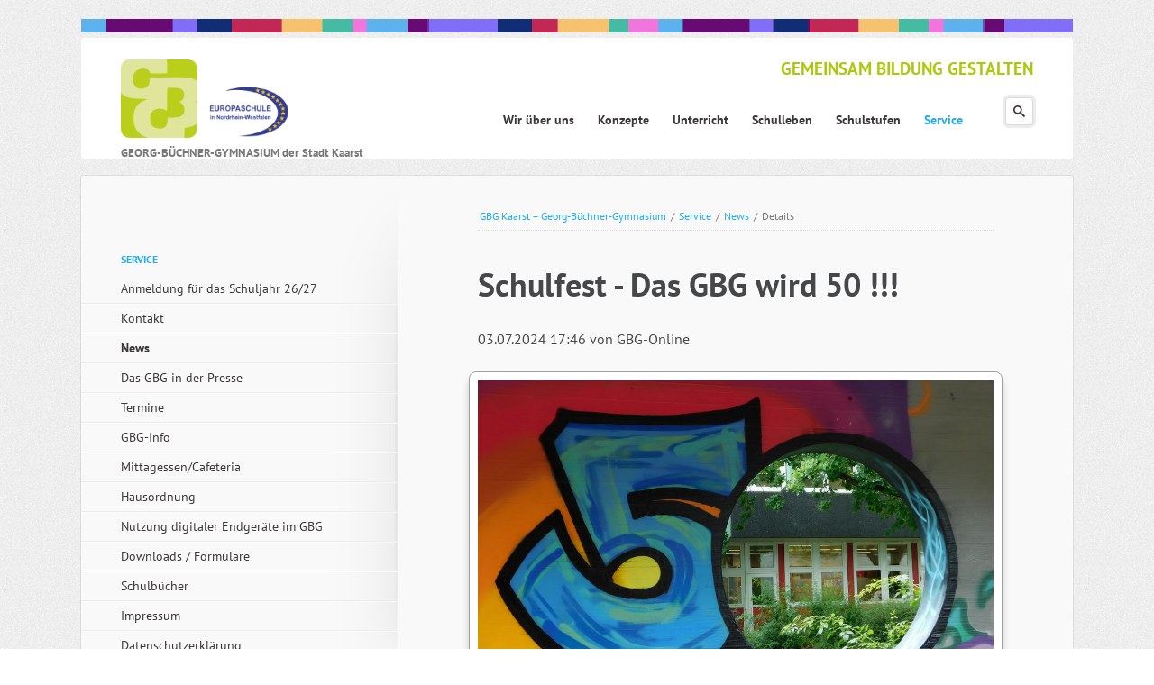

--- FILE ---
content_type: text/html; charset=UTF-8
request_url: https://gbg-kaarst.de/details/schulfest.html
body_size: 13788
content:
<!DOCTYPE html>
<html class="no-js"lang="de">
<head>

      <meta charset="UTF-8">
    <title>Schulfest - Das GBG wird 50 !!! - GBG Kaarst – Georg-Büchner-Gymnasium</title>
    <base href="https://gbg-kaarst.de/">

          <meta name="robots" content="index,follow">
      <meta name="description" content="Das GBG wir 50 Jahre !!!">
      <meta name="generator" content="Contao Open Source CMS">
    
    
            <link rel="stylesheet" href="system/modules/rocksolid-columns/assets/css/columns.css?v=76b362c6"><link rel="stylesheet" href="assets/colorbox/css/colorbox.min.css?v=83af8d5b"><link rel="stylesheet" href="assets/tablesorter/css/tablesorter.min.css?v=261b8456"><link rel="stylesheet" href="files/eightytwenty/css/main.css?v=d26db0c9">        <script src="assets/jquery/js/jquery.min.js?v=ad383dc0"></script>
    <meta name="viewport" content="width=device-width,initial-scale=1">

    <link rel="shortcut icon" type="image/x-icon" href="files/eightytwenty/scss/favicon.ico">
    <link rel="apple-touch-icon" href="files/eightytwenty/apple-touch-icon.png">

    <script src="files/eightytwenty/js/modernizr-2.6.2.min.js"></script>
  
</head>

<body id="top" class=" ">
    <input type="checkbox" class="menu-toggle" id="menu-toggle" />
	<div id="wrapper">
		<img src="files/eightytwenty/img/x_Rest/gbg-farbbalken_2.png" style="max-width: 100%;" alt="GBG Kaarst - Georg-Büchner-Gymnasium der Stadt Kaarst - Europaschule" />
		<header>
<!-- indexer::stop -->
			<hgroup id="logo">

				<h1><a href="./"><img src="files/eightytwenty/img/x_Rest/gbg-europaschule-logo-2021.png" alt="GBG Kaarst - Georg-Büchner-Gymnasium der Stadt Kaarst - Europaschule" /></a></h1>
				<h2>GEORG-B&Uuml;CHNER-GYMNASIUM der Stadt Kaarst</h2>
			</hgroup>
            <label class="menu-toggle" for="menu-toggle">
                <span></span>
                <span></span>
                <span></span>
            </label>
<!-- indexer::continue -->
							
<!-- indexer::stop -->
<nav class="mod_navigation block" id="nav-main">

  
  <a href="details/schulfest.html#skipNavigation10" class="invisible">Navigation überspringen</a>

  <ul class="level_1">
	                <li class="submenu first">
            <a href="wir-ueber-uns.html" title="Wir über uns" class="submenu first" aria-haspopup="true" itemprop="url">
                <span itemprop="name">Wir über uns</span>
            </a>
                            <input type="radio" name="level_1" id="69707bafe3804"  />
                <label for="69707bafe3804"></label>
                <ul class="level_2">
	                <li class="submenu first">
            <a href="personen-gremien-partner.html" title="Personen, Gremien + Partner" class="submenu first" aria-haspopup="true" itemprop="url">
                <span itemprop="name">Personen, Gremien + Partner</span>
            </a>
                            <input type="radio" name="level_2" id="69707bafc708d"  />
                <label for="69707bafc708d"></label>
                <ul class="level_3">
	                <li class="submenu first">
            <a href="schulleitung.html" title="Schulische Ansprechpartner" class="submenu first" aria-haspopup="true" itemprop="url">
                <span itemprop="name">Schulische Ansprechpartner</span>
            </a>
                            <input type="radio" name="level_3" id="69707bafc587a"  />
                <label for="69707bafc587a"></label>
                <ul class="level_4">
	                <li class="first">
            <a href="schulleitung.html" title="Schulleitung" class="first" itemprop="url">
                <span itemprop="name">Schulleitung</span>
            </a>
                    </li>
	                <li class="">
            <a href="kollegium.html" title="Kollegium" itemprop="url">
                <span itemprop="name">Kollegium</span>
            </a>
                    </li>
	                <li class="">
            <a href="sekretariathausmeister.html" title="Sekretariat" itemprop="url">
                <span itemprop="name">Sekretariat</span>
            </a>
                    </li>
	                <li class="">
            <a href="hausmeister.html" title="Hausmeister" itemprop="url">
                <span itemprop="name">Hausmeister</span>
            </a>
                    </li>
	                <li class="">
            <a href="sozialarbeiter.html" title="Schulsozialarbeit" itemprop="url">
                <span itemprop="name">Schulsozialarbeit</span>
            </a>
                    </li>
	                <li class="last">
            <a href="betreuerinnen.html" title="Betreuung" class="last" itemprop="url">
                <span itemprop="name">Betreuung</span>
            </a>
                    </li>
	</ul>
                    </li>
	                <li class="submenu">
            <a href="schulpflegschaft-vorstand.html" title="Elternschaft" class="submenu" aria-haspopup="true" itemprop="url">
                <span itemprop="name">Elternschaft</span>
            </a>
                            <input type="radio" name="level_3" id="69707bafc5882"  />
                <label for="69707bafc5882"></label>
                <ul class="level_4">
	                <li class="first last">
            <a href="schulpflegschaft-vorstand.html" title="Schulpflegschaft (Vorstand)" class="first last" itemprop="url">
                <span itemprop="name">Schulpflegschaft (Vorstand)</span>
            </a>
                    </li>
	</ul>
                    </li>
	                <li class="submenu">
            <a href="schuelervertretung-sv.html" title="Schülerschaft" class="submenu" aria-haspopup="true" itemprop="url">
                <span itemprop="name">Schülerschaft</span>
            </a>
                            <input type="radio" name="level_3" id="69707bafc5887"  />
                <label for="69707bafc5887"></label>
                <ul class="level_4">
	                <li class="first last">
            <a href="schuelervertretung-sv.html" title="Schülervertretung (SV)" class="first last" itemprop="url">
                <span itemprop="name">Schülervertretung (SV)</span>
            </a>
                    </li>
	</ul>
                    </li>
	                <li class="submenu">
            <a href="foerderkreis.html" title="Förderkreis" class="submenu" aria-haspopup="true" itemprop="url">
                <span itemprop="name">Förderkreis</span>
            </a>
                            <input type="radio" name="level_3" id="69707bafc588b"  />
                <label for="69707bafc588b"></label>
                <ul class="level_4">
	                <li class="first">
            <a href="ueber-uns-378.html" title="Über uns" class="first" itemprop="url">
                <span itemprop="name">Über uns</span>
            </a>
                    </li>
	                <li class="">
            <a href="foerderkreis/aktuell.html" title="Aktuell" itemprop="url">
                <span itemprop="name">Aktuell</span>
            </a>
                    </li>
	                <li class="">
            <a href="projekte.html" title="Projekte" itemprop="url">
                <span itemprop="name">Projekte</span>
            </a>
                    </li>
	                <li class="">
            <a href="sponsoren-376.html" title="Sponsoren" itemprop="url">
                <span itemprop="name">Sponsoren</span>
            </a>
                    </li>
	                <li class="">
            <a href="mitglied-werden.html" title="Mitglied werden" itemprop="url">
                <span itemprop="name">Mitglied werden</span>
            </a>
                    </li>
	                <li class="">
            <a href="kontakt-380.html" title="Kontakt" itemprop="url">
                <span itemprop="name">Kontakt</span>
            </a>
                    </li>
	                <li class="last">
            <a href="datenschutz-impressum.html" title="Datenschutz-Impressum" class="last" itemprop="url">
                <span itemprop="name">Datenschutz-Impressum</span>
            </a>
                    </li>
	</ul>
                    </li>
	                <li class="last">
            <a href="qualitaetssicherung.html" title="Qualitätssicherung" class="last" itemprop="url">
                <span itemprop="name">Qualitätssicherung</span>
            </a>
                    </li>
	</ul>
                    </li>
	                <li class="">
            <a href="wir-ueber-uns/bilingualer-zweig.html" title="Bilingualer Zweig" itemprop="url">
                <span itemprop="name">Bilingualer Zweig</span>
            </a>
                    </li>
	                <li class="submenu">
            <a href="europaschule.html" title="Europaschule" class="submenu" aria-haspopup="true" itemprop="url">
                <span itemprop="name">Europaschule</span>
            </a>
                            <input type="radio" name="level_2" id="69707bafc709a"  />
                <label for="69707bafc709a"></label>
                <ul class="level_3">
	                <li class="first last">
            <a href="europaschule/europa-im-film.html" title="Europa im Film" class="first last" itemprop="url">
                <span itemprop="name">Europa im Film</span>
            </a>
                    </li>
	</ul>
                    </li>
	                <li class="">
            <a href="schulprogramm.html" title="Schulprogramm" itemprop="url">
                <span itemprop="name">Schulprogramm</span>
            </a>
                    </li>
	                <li class="">
            <a href="leitbild.html" title="Leitbild" itemprop="url">
                <span itemprop="name">Leitbild</span>
            </a>
                    </li>
	                <li class="background-variation-3">
            <a href="highlights.html" title="Highlights" class="background-variation-3" itemprop="url">
                <span itemprop="name">Highlights</span>
            </a>
                    </li>
	                <li class="background-variation-3">
            <a href="geschichte-des-gbg.html" title="Geschichte des GBG" class="background-variation-3" itemprop="url">
                <span itemprop="name">Geschichte des GBG</span>
            </a>
                    </li>
	                <li class="last">
            <a href="georg-buechner-unser-vorbild.html" title="Georg Büchner - unser Vorbild" class="last" itemprop="url">
                <span itemprop="name">Georg Büchner - unser Vorbild</span>
            </a>
                    </li>
	</ul>
                    </li>
	                <li class="submenu">
            <a href="konzepte.html" title="Konzepte" class="submenu" aria-haspopup="true" itemprop="url">
                <span itemprop="name">Konzepte</span>
            </a>
                            <input type="radio" name="level_1" id="69707bafe380a"  />
                <label for="69707bafe380a"></label>
                <ul class="level_2">
	                <li class="first">
            <a href="schulprofil.html" title="Schulprofil" class="first" itemprop="url">
                <span itemprop="name">Schulprofil</span>
            </a>
                    </li>
	                <li class="">
            <a href="fremdsprachenkonzept.html" title="Fremdsprachenkonzept" itemprop="url">
                <span itemprop="name">Fremdsprachenkonzept</span>
            </a>
                    </li>
	                <li class="submenu">
            <a href="kulturkonzept.html" title="Kulturkonzept" class="submenu" aria-haspopup="true" itemprop="url">
                <span itemprop="name">Kulturkonzept</span>
            </a>
                            <input type="radio" name="level_2" id="69707bafcb2c6"  />
                <label for="69707bafcb2c6"></label>
                <ul class="level_3">
	                <li class="first">
            <a href="kunstkonzept.html" title="Kunstkonzept" class="first" itemprop="url">
                <span itemprop="name">Kunstkonzept</span>
            </a>
                    </li>
	                <li class="">
            <a href="musikkonzept.html" title="Musikkonzept" itemprop="url">
                <span itemprop="name">Musikkonzept</span>
            </a>
                    </li>
	                <li class="last">
            <a href="theaterkonzept.html" title="Theaterkonzept" class="last" itemprop="url">
                <span itemprop="name">Theaterkonzept</span>
            </a>
                    </li>
	</ul>
                    </li>
	                <li class="background-variation-3">
            <a href="medienkonzept.html" title="Medienkonzept" class="background-variation-3" itemprop="url">
                <span itemprop="name">Medienkonzept</span>
            </a>
                    </li>
	                <li class="submenu">
            <a href="foerderkonzept-299.html" title="Förderkonzept" class="submenu" aria-haspopup="true" itemprop="url">
                <span itemprop="name">Förderkonzept</span>
            </a>
                            <input type="radio" name="level_2" id="69707bafcb2ce"  />
                <label for="69707bafcb2ce"></label>
                <ul class="level_3">
	                <li class="first">
            <a href="konzepte/beratung.html" title="Beratung" class="first" itemprop="url">
                <span itemprop="name">Beratung</span>
            </a>
                    </li>
	                <li class="">
            <a href="foerderplaene.html" title="Förderpläne" itemprop="url">
                <span itemprop="name">Förderpläne</span>
            </a>
                    </li>
	                <li class="">
            <a href="foerderkonzept-299/lerncoaching.html" title="Lerncoaching" itemprop="url">
                <span itemprop="name">Lerncoaching</span>
            </a>
                    </li>
	                <li class="">
            <a href="selbstlernzentrum.html" title="Selbstlernzentrum" itemprop="url">
                <span itemprop="name">Selbstlernzentrum</span>
            </a>
                    </li>
	                <li class="">
            <a href="methodentraining.html" title="Methodentraining" itemprop="url">
                <span itemprop="name">Methodentraining</span>
            </a>
                    </li>
	                <li class="">
            <a href="schueler-helfen-schuelern.html" title="Schüler helfen Schülern" itemprop="url">
                <span itemprop="name">Schüler helfen Schülern</span>
            </a>
                    </li>
	                <li class="last">
            <a href="erweiterungsprojekt-drehtuer.html" title="Erweiterungsprojekt (Drehtür)" class="last" itemprop="url">
                <span itemprop="name">Erweiterungsprojekt (Drehtür)</span>
            </a>
                    </li>
	</ul>
                    </li>
	                <li class="">
            <a href="fahrtenkonzept.html" title="Fahrtenkonzept" itemprop="url">
                <span itemprop="name">Fahrtenkonzept</span>
            </a>
                    </li>
	                <li class="background-variation-3">
            <a href="gesundheit-sicherheit.html" title="Gesundheit + Sicherheit" class="background-variation-3" itemprop="url">
                <span itemprop="name">Gesundheit + Sicherheit</span>
            </a>
                    </li>
	                <li class="last">
            <a href="ordnungskonzept.html" title="Ordnungskonzept" class="last" itemprop="url">
                <span itemprop="name">Ordnungskonzept</span>
            </a>
                    </li>
	</ul>
                    </li>
	                <li class="submenu">
            <a href="unterricht.html" title="Unterricht" class="submenu" aria-haspopup="true" itemprop="url">
                <span itemprop="name">Unterricht</span>
            </a>
                            <input type="radio" name="level_1" id="69707bafe380f"  />
                <label for="69707bafe380f"></label>
                <ul class="level_2">
	                <li class="submenu background-variation-3 first">
            <a href="sprache-und-kultur.html" title="Sprache und Kultur" class="submenu background-variation-3 first" aria-haspopup="true" itemprop="url">
                <span itemprop="name">Sprache und Kultur</span>
            </a>
                            <input type="radio" name="level_2" id="69707bafd2dcd"  />
                <label for="69707bafd2dcd"></label>
                <ul class="level_3">
	                <li class="first">
            <a href="deutsch.html" title="Deutsch" class="first" itemprop="url">
                <span itemprop="name">Deutsch</span>
            </a>
                    </li>
	                <li class="">
            <a href="englisch.html" title="Englisch" itemprop="url">
                <span itemprop="name">Englisch</span>
            </a>
                    </li>
	                <li class="">
            <a href="franzoesisch.html" title="Französisch" itemprop="url">
                <span itemprop="name">Französisch</span>
            </a>
                    </li>
	                <li class="">
            <a href="latein.html" title="Latein" itemprop="url">
                <span itemprop="name">Latein</span>
            </a>
                    </li>
	                <li class="">
            <a href="spanisch.html" title="Spanisch" itemprop="url">
                <span itemprop="name">Spanisch</span>
            </a>
                    </li>
	                <li class="">
            <a href="kunst.html" title="Kunst" itemprop="url">
                <span itemprop="name">Kunst</span>
            </a>
                    </li>
	                <li class="">
            <a href="musik.html" title="Musik" itemprop="url">
                <span itemprop="name">Musik</span>
            </a>
                    </li>
	                <li class="last">
            <a href="literatur-szenisches-gestalten.html" title="Literatur + Szenisches Gestalten" class="last" itemprop="url">
                <span itemprop="name">Literatur + Szenisches Gestalten</span>
            </a>
                    </li>
	</ul>
                    </li>
	                <li class="submenu background-variation-3">
            <a href="gesellschaftswissenschaften.html" title="Gesellschaftswissenschaften" class="submenu background-variation-3" aria-haspopup="true" itemprop="url">
                <span itemprop="name">Gesellschaftswissenschaften</span>
            </a>
                            <input type="radio" name="level_2" id="69707bafd2dd2"  />
                <label for="69707bafd2dd2"></label>
                <ul class="level_3">
	                <li class="first">
            <a href="geschichte.html" title="Geschichte" class="first" itemprop="url">
                <span itemprop="name">Geschichte</span>
            </a>
                    </li>
	                <li class="">
            <a href="politik-sozialwissenschaft.html" title="Politik + Sozialwissenschaft" itemprop="url">
                <span itemprop="name">Politik + Sozialwissenschaft</span>
            </a>
                    </li>
	                <li class="">
            <a href="geographie.html" title="Geographie" itemprop="url">
                <span itemprop="name">Geographie</span>
            </a>
                    </li>
	                <li class="">
            <a href="philosophie.html" title="Philosophie" itemprop="url">
                <span itemprop="name">Philosophie</span>
            </a>
                    </li>
	                <li class="last">
            <a href="paedagogik.html" title="Pädagogik" class="last" itemprop="url">
                <span itemprop="name">Pädagogik</span>
            </a>
                    </li>
	</ul>
                    </li>
	                <li class="submenu background-variation-3">
            <a href="naturwissenschaften.html" title="Naturwissenschaften" class="submenu background-variation-3" aria-haspopup="true" itemprop="url">
                <span itemprop="name">Naturwissenschaften</span>
            </a>
                            <input type="radio" name="level_2" id="69707bafd2dd5"  />
                <label for="69707bafd2dd5"></label>
                <ul class="level_3">
	                <li class="first">
            <a href="mathematik.html" title="Mathematik" class="first" itemprop="url">
                <span itemprop="name">Mathematik</span>
            </a>
                    </li>
	                <li class="">
            <a href="biologie.html" title="Biologie" itemprop="url">
                <span itemprop="name">Biologie</span>
            </a>
                    </li>
	                <li class="">
            <a href="chemie.html" title="Chemie" itemprop="url">
                <span itemprop="name">Chemie</span>
            </a>
                    </li>
	                <li class="">
            <a href="physik.html" title="Physik" itemprop="url">
                <span itemprop="name">Physik</span>
            </a>
                    </li>
	                <li class="last">
            <a href="informatik.html" title="Informatik" class="last" itemprop="url">
                <span itemprop="name">Informatik</span>
            </a>
                    </li>
	</ul>
                    </li>
	                <li class="submenu background-variation-3">
            <a href="religion-und-sport.html" title="Religion und Sport" class="submenu background-variation-3" aria-haspopup="true" itemprop="url">
                <span itemprop="name">Religion und Sport</span>
            </a>
                            <input type="radio" name="level_2" id="69707bafd2dd9"  />
                <label for="69707bafd2dd9"></label>
                <ul class="level_3">
	                <li class="first">
            <a href="religion.html" title="Religion" class="first" itemprop="url">
                <span itemprop="name">Religion</span>
            </a>
                    </li>
	                <li class="last">
            <a href="sport.html" title="Sport" class="last" itemprop="url">
                <span itemprop="name">Sport</span>
            </a>
                    </li>
	</ul>
                    </li>
	                <li class="submenu background-variation-3 last">
            <a href="arbeitsgemeinschaften.html" title="Arbeitsgemeinschaften" class="submenu background-variation-3 last" aria-haspopup="true" itemprop="url">
                <span itemprop="name">Arbeitsgemeinschaften</span>
            </a>
                            <input type="radio" name="level_2" id="69707bafd2ddb"  />
                <label for="69707bafd2ddb"></label>
                <ul class="level_3">
	                <li class="first">
            <a href="arbeitsgemeinschaften/courage-ag.html" title="Courage-AG" class="first" itemprop="url">
                <span itemprop="name">Courage-AG</span>
            </a>
                    </li>
	                <li class="">
            <a href="arbeitsgemeinschaften/fitness-ag.html" title="Fitness AG" itemprop="url">
                <span itemprop="name">Fitness AG</span>
            </a>
                    </li>
	                <li class="last">
            <a href="arbeitsgemeinschaften/schach-ag.html" title="Schach AG" class="last" itemprop="url">
                <span itemprop="name">Schach AG</span>
            </a>
                    </li>
	</ul>
                    </li>
	</ul>
                    </li>
	                <li class="submenu">
            <a href="schulleben.html" title="Schulleben" class="submenu" aria-haspopup="true" itemprop="url">
                <span itemprop="name">Schulleben</span>
            </a>
                            <input type="radio" name="level_1" id="69707bafe381b"  />
                <label for="69707bafe381b"></label>
                <ul class="level_2">
	                <li class="submenu first">
            <a href="berufsorientierung.html" title="Berufsorientierung - KAoA" class="submenu first" aria-haspopup="true" itemprop="url">
                <span itemprop="name">Berufsorientierung - KAoA</span>
            </a>
                            <input type="radio" name="level_2" id="69707bafdbe37"  />
                <label for="69707bafdbe37"></label>
                <ul class="level_3">
	                <li class="first">
            <a href="kaoa.html" title="KAoA" class="first" itemprop="url">
                <span itemprop="name">KAoA</span>
            </a>
                    </li>
	                <li class="">
            <a href="news-ausbildung-studium.html" title="NEWS - Ausbildung - Studium" itemprop="url">
                <span itemprop="name">NEWS - Ausbildung - Studium</span>
            </a>
                    </li>
	                <li class="">
            <a href="betriebspraktikum.html" title="Betriebspraktikum" itemprop="url">
                <span itemprop="name">Betriebspraktikum</span>
            </a>
                    </li>
	                <li class="">
            <a href="girls-day-boys-day.html" title="Girls‘ Day – Boys‘ Day" itemprop="url">
                <span itemprop="name">Girls‘ Day – Boys‘ Day</span>
            </a>
                    </li>
	                <li class="last">
            <a href="berufsbild-ikea.html" title="Firmenbesuche" class="last" itemprop="url">
                <span itemprop="name">Firmenbesuche</span>
            </a>
                    </li>
	</ul>
                    </li>
	                <li class="submenu">
            <a href="kulturveranstaltungen.html" title="Kulturveranstaltungen" class="submenu" aria-haspopup="true" itemprop="url">
                <span itemprop="name">Kulturveranstaltungen</span>
            </a>
                            <input type="radio" name="level_2" id="69707bafdbe3d"  />
                <label for="69707bafdbe3d"></label>
                <ul class="level_3">
	                <li class="first">
            <a href="kunstausstellungen-201.html" title="Kunstausstellungen" class="first" itemprop="url">
                <span itemprop="name">Kunstausstellungen</span>
            </a>
                    </li>
	                <li class="">
            <a href="musikalische-ausbildung-315.html" title="Musikalische Ausbildung" itemprop="url">
                <span itemprop="name">Musikalische Ausbildung</span>
            </a>
                    </li>
	                <li class="submenu last">
            <a href="theaterveranstaltungen.html" title="Theaterveranstaltungen" class="submenu last" aria-haspopup="true" itemprop="url">
                <span itemprop="name">Theaterveranstaltungen</span>
            </a>
                            <input type="radio" name="level_3" id="69707bafd7a3b"  />
                <label for="69707bafd7a3b"></label>
                <ul class="level_4">
	                <li class="first">
            <a href="rampenfieber.html" title="Rampenfieber" class="first" itemprop="url">
                <span itemprop="name">Rampenfieber</span>
            </a>
                    </li>
	                <li class="">
            <a href="buechner-abend.html" title="Büchner-Abend" itemprop="url">
                <span itemprop="name">Büchner-Abend</span>
            </a>
                    </li>
	                <li class="">
            <a href="theaterfahrt-der-jg-56.html" title="Theaterfahrt der Jg. 5/6" itemprop="url">
                <span itemprop="name">Theaterfahrt der Jg. 5/6</span>
            </a>
                    </li>
	                <li class="">
            <a href="white-horse-theatre.html" title="White Horse Theatre" itemprop="url">
                <span itemprop="name">White Horse Theatre</span>
            </a>
                    </li>
	                <li class="last">
            <a href="english-evening-jg-6.html" title="English Evening Jg. 6" class="last" itemprop="url">
                <span itemprop="name">English Evening Jg. 6</span>
            </a>
                    </li>
	</ul>
                    </li>
	</ul>
                    </li>
	                <li class="submenu">
            <a href="religioeses-leben.html" title="Religiöses Leben" class="submenu" aria-haspopup="true" itemprop="url">
                <span itemprop="name">Religiöses Leben</span>
            </a>
                            <input type="radio" name="level_2" id="69707bafdbe41"  />
                <label for="69707bafdbe41"></label>
                <ul class="level_3">
	                <li class="first">
            <a href="gottesdienste.html" title="Gottesdienste" class="first" itemprop="url">
                <span itemprop="name">Gottesdienste</span>
            </a>
                    </li>
	                <li class="last">
            <a href="raum-der-stille.html" title="Raum der Stille" class="last" itemprop="url">
                <span itemprop="name">Raum der Stille</span>
            </a>
                    </li>
	</ul>
                    </li>
	                <li class="submenu">
            <a href="sponsored-walk.html" title="Soziales Engagement" class="submenu" aria-haspopup="true" itemprop="url">
                <span itemprop="name">Soziales Engagement</span>
            </a>
                            <input type="radio" name="level_2" id="69707bafdbe44"  />
                <label for="69707bafdbe44"></label>
                <ul class="level_3">
	                <li class="first">
            <a href="sponsored-walk.html" title="Sponsored Walk" class="first" itemprop="url">
                <span itemprop="name">Sponsored Walk</span>
            </a>
                    </li>
	                <li class="last">
            <a href="pakete-fuer-rumaenien.html" title="Pakete für Rumänien" class="last" itemprop="url">
                <span itemprop="name">Pakete für Rumänien</span>
            </a>
                    </li>
	</ul>
                    </li>
	                <li class="submenu last">
            <a href="wettbewerbe.html" title="Wettbewerbe" class="submenu last" aria-haspopup="true" itemprop="url">
                <span itemprop="name">Wettbewerbe</span>
            </a>
                            <input type="radio" name="level_2" id="69707bafdbe47"  />
                <label for="69707bafdbe47"></label>
                <ul class="level_3">
	                <li class="first">
            <a href="europaeische-wettbewerbe.html" title="Europäische Wettbewerbe" class="first" itemprop="url">
                <span itemprop="name">Europäische Wettbewerbe</span>
            </a>
                    </li>
	                <li class="">
            <a href="wettbewerbe/big-challenge.html" title="Big Challenge" itemprop="url">
                <span itemprop="name">Big Challenge</span>
            </a>
                    </li>
	                <li class="">
            <a href="schule-der-zukunft.html" title="Schule der Zukunft" itemprop="url">
                <span itemprop="name">Schule der Zukunft</span>
            </a>
                    </li>
	                <li class="">
            <a href="bauwettbewerb.html" title="Bauwettbewerb" itemprop="url">
                <span itemprop="name">Bauwettbewerb</span>
            </a>
                    </li>
	                <li class="">
            <a href="bio-logisch.html" title="bio-logisch" itemprop="url">
                <span itemprop="name">bio-logisch</span>
            </a>
                    </li>
	                <li class="">
            <a href="kaenguru.html" title="Känguru" itemprop="url">
                <span itemprop="name">Känguru</span>
            </a>
                    </li>
	                <li class="">
            <a href="lesewettbewerb.html" title="Lesewettbewerb" itemprop="url">
                <span itemprop="name">Lesewettbewerb</span>
            </a>
                    </li>
	                <li class="last">
            <a href="sportturniere.html" title="Sportturniere" class="last" itemprop="url">
                <span itemprop="name">Sportturniere</span>
            </a>
                    </li>
	</ul>
                    </li>
	</ul>
                    </li>
	                <li class="submenu">
            <a href="schulstufen.html" title="Schulstufen" class="submenu" aria-haspopup="true" itemprop="url">
                <span itemprop="name">Schulstufen</span>
            </a>
                            <input type="radio" name="level_1" id="69707bafe3851"  />
                <label for="69707bafe3851"></label>
                <ul class="level_2">
	                <li class="submenu first">
            <a href="erprobungsstufe.html" title="Erprobungsstufe" class="submenu first" aria-haspopup="true" itemprop="url">
                <span itemprop="name">Erprobungsstufe</span>
            </a>
                            <input type="radio" name="level_2" id="69707bafe1f14"  />
                <label for="69707bafe1f14"></label>
                <ul class="level_3">
	                <li class="first">
            <a href="uebergang-grundschule-gymnasium.html" title="Übergang Grundschule - Gymnasium" class="first" itemprop="url">
                <span itemprop="name">Übergang Grundschule - Gymnasium</span>
            </a>
                    </li>
	                <li class="">
            <a href="sprachenwahl-2-fremdsprache.html" title="Fremdsprachen in der Erprobungsstufe" itemprop="url">
                <span itemprop="name">Fremdsprachen in der Erprobungsstufe</span>
            </a>
                    </li>
	                <li class="">
            <a href="persoenlicher-schwerpunkt.html" title="Persönlicher Schwerpunkt" itemprop="url">
                <span itemprop="name">Persönlicher Schwerpunkt</span>
            </a>
                    </li>
	                <li class="">
            <a href="erprobungsstufe/soziales-lernen.html" title="Soziales Lernen" itemprop="url">
                <span itemprop="name">Soziales Lernen</span>
            </a>
                    </li>
	                <li class="">
            <a href="unterrichtspartitur-56.html" title="Unterrichtspartitur 5/6" itemprop="url">
                <span itemprop="name">Unterrichtspartitur 5/6</span>
            </a>
                    </li>
	                <li class="">
            <a href="anmeldung-fuer-das-schuljahr-2021-22.html" title="Anmeldung für das Schuljahr 2026/27" itemprop="url">
                <span itemprop="name">Anmeldung für das Schuljahr 2026/27</span>
            </a>
                    </li>
	                <li class="">
            <a href="wichtige-termine.html" title="Wichtige Termine" itemprop="url">
                <span itemprop="name">Wichtige Termine</span>
            </a>
                    </li>
	                <li class="last">
            <a href="infos-fuer-viertklaessler-392.html" title="Informationsmaterialien für Grundschuleltern" class="last" itemprop="url">
                <span itemprop="name">Informationsmaterialien für Grundschuleltern</span>
            </a>
                    </li>
	</ul>
                    </li>
	                <li class="submenu">
            <a href="mittelstufe.html" title="Mittelstufe" class="submenu" aria-haspopup="true" itemprop="url">
                <span itemprop="name">Mittelstufe</span>
            </a>
                            <input type="radio" name="level_2" id="69707bafe1f19"  />
                <label for="69707bafe1f19"></label>
                <ul class="level_3">
	                <li class="first">
            <a href="Jahrgangsstufe-7.html" title="Jahrgangsstufe 7" class="first" itemprop="url">
                <span itemprop="name">Jahrgangsstufe 7</span>
            </a>
                    </li>
	                <li class="">
            <a href="Jahrgangsstufe-8.html" title="Jahrgangsstufe 8" itemprop="url">
                <span itemprop="name">Jahrgangsstufe 8</span>
            </a>
                    </li>
	                <li class="">
            <a href="Jahrgangsstufe-9.html" title="Jahrgangsstufe 9" itemprop="url">
                <span itemprop="name">Jahrgangsstufe 9</span>
            </a>
                    </li>
	                <li class="">
            <a href="Jahrgangsstufe-10.html" title="Jahrgangsstufe10" itemprop="url">
                <span itemprop="name">Jahrgangsstufe 10</span>
            </a>
                    </li>
	                <li class="last">
            <a href="lernstandserhebung.html" title="Lernstandserhebung" class="last" itemprop="url">
                <span itemprop="name">Unterrichtspartitur 7-10</span>
            </a>
                    </li>
	</ul>
                    </li>
	                <li class="submenu last">
            <a href="oberstufe-sek-ii.html" title="Oberstufe (Sek II)" class="submenu last" aria-haspopup="true" itemprop="url">
                <span itemprop="name">Oberstufe (Sek II)</span>
            </a>
                            <input type="radio" name="level_2" id="69707bafe1f1c"  />
                <label for="69707bafe1f1c"></label>
                <ul class="level_3">
	                <li class="first">
            <a href="beratungskonzept.html" title="Beratungsteam" class="first" itemprop="url">
                <span itemprop="name">Beratungsteam</span>
            </a>
                    </li>
	                <li class="">
            <a href="lupo.html" title="LuPO" itemprop="url">
                <span itemprop="name">LuPO</span>
            </a>
                    </li>
	                <li class="">
            <a href="wahl-der-faecher-in-jg-ef10.html" title="Wahl der Fächer in Jg. EF/11" itemprop="url">
                <span itemprop="name">Wahl der Fächer in Jg. EF/11</span>
            </a>
                    </li>
	                <li class="">
            <a href="sprachenwahl-sek-ii.html" title="Sprachenwahl in Jg. EF/11" itemprop="url">
                <span itemprop="name">Sprachenwahl in Jg. EF/11</span>
            </a>
                    </li>
	                <li class="">
            <a href="von-der-realschule-ans-gbg.html" title="Von der Realschule ans GBG" itemprop="url">
                <span itemprop="name">Von der Realschule ans GBG</span>
            </a>
                    </li>
	                <li class="last">
            <a href="projektkurse.html" title="Projektkurse" class="last" itemprop="url">
                <span itemprop="name">Projektkurse</span>
            </a>
                    </li>
	</ul>
                    </li>
	</ul>
                    </li>
	                <li class="submenu trail last">
            <a href="test.html" title="Service" class="submenu trail last" aria-haspopup="true" itemprop="url">
                <span itemprop="name">Service</span>
            </a>
                            <input type="radio" name="level_1" id="69707bafe385c" checked="checked" />
                <label for="69707bafe385c"></label>
                <ul class="level_2">
	                <li class="first">
            <a href="test.html" title="Anmeldung für das Schuljahr 26/27" class="first" itemprop="url">
                <span itemprop="name">Anmeldung für das Schuljahr 26/27</span>
            </a>
                    </li>
	                <li class="">
            <a href="kontakt.html" title="Kontakt" itemprop="url">
                <span itemprop="name">Kontakt</span>
            </a>
                    </li>
	                <li class="trail">
            <a href="news.html" title="News" class="trail" itemprop="url">
                <span itemprop="name">News</span>
            </a>
                    </li>
	                <li class="">
            <a href="das-gbg-in-der-presse.html" title="Das GBG in der Presse" itemprop="url">
                <span itemprop="name">Das GBG in der Presse</span>
            </a>
                    </li>
	                <li class="">
            <a href="termine.html" title="Termine" itemprop="url">
                <span itemprop="name">Termine</span>
            </a>
                    </li>
	                <li class="">
            <a href="gbg-info.html" title="GBG-Info" itemprop="url">
                <span itemprop="name">GBG-Info</span>
            </a>
                    </li>
	                <li class="">
            <a href="service/mittagessen-cafeteria.html" title="Mittagessen/Cafeteria" itemprop="url">
                <span itemprop="name">Mittagessen/Cafeteria</span>
            </a>
                    </li>
	                <li class="background-variation-1">
            <a href="hausordnung.html" title="Hausordnung" class="background-variation-1" itemprop="url">
                <span itemprop="name">Hausordnung</span>
            </a>
                    </li>
	                <li class="">
            <a href="handynutzung-im-gbg.html" title="Nutzung digitaler Endgeräte im GBG" itemprop="url">
                <span itemprop="name">Nutzung digitaler Endgeräte im GBG</span>
            </a>
                    </li>
	                <li class="">
            <a href="downloads-formulare.html" title="Downloads / Formulare" itemprop="url">
                <span itemprop="name">Downloads / Formulare</span>
            </a>
                    </li>
	                <li class="">
            <a href="schulbuecher.html" title="Schulbücher" itemprop="url">
                <span itemprop="name">Schulbücher</span>
            </a>
                    </li>
	                <li class="">
            <a href="impressum.html" title="Impressum" itemprop="url">
                <span itemprop="name">Impressum</span>
            </a>
                    </li>
	                <li class="">
            <a href="datenschutzerklaerung.html" title="Datenschutzerklärung" itemprop="url">
                <span itemprop="name">Datenschutzerklärung</span>
            </a>
                    </li>
	                <li class="last">
            <a href="sitemap.html" title="Sitemap" class="last" itemprop="url">
                <span itemprop="name">Sitemap</span>
            </a>
                    </li>
	</ul>
                    </li>
	</ul>

  <span id="skipNavigation10" class="invisible"></span>

</nav>
<!-- indexer::continue -->

<!-- indexer::stop -->
<nav class="mod_navigation block">

  
  <a href="details/schulfest.html#skipNavigation11" class="invisible">Navigation überspringen</a>

  <select id="nav-main-mobile" class="tl_chosen chzn-done">
	<option value="./">Startseite</option>
			<option value="wir-ueber-uns.html">
			 Wir über uns		</option>
					<option value="personen-gremien-partner.html">
			– Personen, Gremien + Partner		</option>
					<option value="schulleitung.html">
			–– Schulische Ansprechpartner		</option>
					<option value="schulleitung.html">
			––– Schulleitung		</option>
					<option value="kollegium.html">
			––– Kollegium		</option>
					<option value="sekretariathausmeister.html">
			––– Sekretariat		</option>
					<option value="hausmeister.html">
			––– Hausmeister		</option>
					<option value="sozialarbeiter.html">
			––– Schulsozialarbeit		</option>
					<option value="betreuerinnen.html">
			––– Betreuung		</option>
						<option value="schulpflegschaft-vorstand.html">
			–– Elternschaft		</option>
					<option value="schulpflegschaft-vorstand.html">
			––– Schulpflegschaft (Vorstand)		</option>
						<option value="schuelervertretung-sv.html">
			–– Schülerschaft		</option>
					<option value="schuelervertretung-sv.html">
			––– Schülervertretung (SV)		</option>
						<option value="foerderkreis.html">
			–– Förderkreis		</option>
					<option value="ueber-uns-378.html">
			––– Über uns		</option>
					<option value="foerderkreis/aktuell.html">
			––– Aktuell		</option>
					<option value="projekte.html">
			––– Projekte		</option>
					<option value="sponsoren-376.html">
			––– Sponsoren		</option>
					<option value="mitglied-werden.html">
			––– Mitglied werden		</option>
					<option value="kontakt-380.html">
			––– Kontakt		</option>
					<option value="datenschutz-impressum.html">
			––– Datenschutz-Impressum		</option>
						<option value="qualitaetssicherung.html">
			–– Qualitätssicherung		</option>
						<option value="wir-ueber-uns/bilingualer-zweig.html">
			– Bilingualer Zweig		</option>
					<option value="europaschule.html">
			– Europaschule		</option>
					<option value="europaschule/europa-im-film.html">
			–– Europa im Film		</option>
						<option value="schulprogramm.html">
			– Schulprogramm		</option>
					<option value="leitbild.html">
			– Leitbild		</option>
					<option value="highlights.html">
			– Highlights		</option>
					<option value="geschichte-des-gbg.html">
			– Geschichte des GBG		</option>
					<option value="georg-buechner-unser-vorbild.html">
			– Georg Büchner - unser Vorbild		</option>
						<option value="konzepte.html">
			 Konzepte		</option>
					<option value="schulprofil.html">
			– Schulprofil		</option>
					<option value="fremdsprachenkonzept.html">
			– Fremdsprachenkonzept		</option>
					<option value="kulturkonzept.html">
			– Kulturkonzept		</option>
					<option value="kunstkonzept.html">
			–– Kunstkonzept		</option>
					<option value="musikkonzept.html">
			–– Musikkonzept		</option>
					<option value="theaterkonzept.html">
			–– Theaterkonzept		</option>
						<option value="medienkonzept.html">
			– Medienkonzept		</option>
					<option value="foerderkonzept-299.html">
			– Förderkonzept		</option>
					<option value="konzepte/beratung.html">
			–– Beratung		</option>
					<option value="foerderplaene.html">
			–– Förderpläne		</option>
					<option value="foerderkonzept-299/lerncoaching.html">
			–– Lerncoaching		</option>
					<option value="selbstlernzentrum.html">
			–– Selbstlernzentrum		</option>
					<option value="methodentraining.html">
			–– Methodentraining		</option>
					<option value="schueler-helfen-schuelern.html">
			–– Schüler helfen Schülern		</option>
					<option value="erweiterungsprojekt-drehtuer.html">
			–– Erweiterungsprojekt (Drehtür)		</option>
						<option value="fahrtenkonzept.html">
			– Fahrtenkonzept		</option>
					<option value="gesundheit-sicherheit.html">
			– Gesundheit + Sicherheit		</option>
					<option value="ordnungskonzept.html">
			– Ordnungskonzept		</option>
						<option value="unterricht.html">
			 Unterricht		</option>
					<option value="sprache-und-kultur.html">
			– Sprache und Kultur		</option>
					<option value="deutsch.html">
			–– Deutsch		</option>
					<option value="englisch.html">
			–– Englisch		</option>
					<option value="franzoesisch.html">
			–– Französisch		</option>
					<option value="latein.html">
			–– Latein		</option>
					<option value="spanisch.html">
			–– Spanisch		</option>
					<option value="kunst.html">
			–– Kunst		</option>
					<option value="musik.html">
			–– Musik		</option>
					<option value="literatur-szenisches-gestalten.html">
			–– Literatur + Szenisches Gestalten		</option>
						<option value="gesellschaftswissenschaften.html">
			– Gesellschaftswissenschaften		</option>
					<option value="geschichte.html">
			–– Geschichte		</option>
					<option value="politik-sozialwissenschaft.html">
			–– Politik + Sozialwissenschaft		</option>
					<option value="geographie.html">
			–– Geographie		</option>
					<option value="philosophie.html">
			–– Philosophie		</option>
					<option value="paedagogik.html">
			–– Pädagogik		</option>
						<option value="naturwissenschaften.html">
			– Naturwissenschaften		</option>
					<option value="mathematik.html">
			–– Mathematik		</option>
					<option value="biologie.html">
			–– Biologie		</option>
					<option value="chemie.html">
			–– Chemie		</option>
					<option value="physik.html">
			–– Physik		</option>
					<option value="informatik.html">
			–– Informatik		</option>
						<option value="religion-und-sport.html">
			– Religion und Sport		</option>
					<option value="religion.html">
			–– Religion		</option>
					<option value="sport.html">
			–– Sport		</option>
						<option value="arbeitsgemeinschaften.html">
			– Arbeitsgemeinschaften		</option>
					<option value="arbeitsgemeinschaften/courage-ag.html">
			–– Courage-AG		</option>
					<option value="arbeitsgemeinschaften/fitness-ag.html">
			–– Fitness AG		</option>
					<option value="arbeitsgemeinschaften/schach-ag.html">
			–– Schach AG		</option>
							<option value="schulleben.html">
			 Schulleben		</option>
					<option value="berufsorientierung.html">
			– Berufsorientierung - KAoA		</option>
					<option value="kaoa.html">
			–– KAoA		</option>
					<option value="news-ausbildung-studium.html">
			–– NEWS - Ausbildung - Studium		</option>
					<option value="betriebspraktikum.html">
			–– Betriebspraktikum		</option>
					<option value="girls-day-boys-day.html">
			–– Girls‘ Day – Boys‘ Day		</option>
					<option value="berufsbild-ikea.html">
			–– Firmenbesuche		</option>
						<option value="kulturveranstaltungen.html">
			– Kulturveranstaltungen		</option>
					<option value="kunstausstellungen-201.html">
			–– Kunstausstellungen		</option>
					<option value="musikalische-ausbildung-315.html">
			–– Musikalische Ausbildung		</option>
					<option value="theaterveranstaltungen.html">
			–– Theaterveranstaltungen		</option>
					<option value="rampenfieber.html">
			––– Rampenfieber		</option>
					<option value="buechner-abend.html">
			––– Büchner-Abend		</option>
					<option value="theaterfahrt-der-jg-56.html">
			––– Theaterfahrt der Jg. 5/6		</option>
					<option value="white-horse-theatre.html">
			––– White Horse Theatre		</option>
					<option value="english-evening-jg-6.html">
			––– English Evening Jg. 6		</option>
							<option value="religioeses-leben.html">
			– Religiöses Leben		</option>
					<option value="gottesdienste.html">
			–– Gottesdienste		</option>
					<option value="raum-der-stille.html">
			–– Raum der Stille		</option>
						<option value="sponsored-walk.html">
			– Soziales Engagement		</option>
					<option value="sponsored-walk.html">
			–– Sponsored Walk		</option>
					<option value="pakete-fuer-rumaenien.html">
			–– Pakete für Rumänien		</option>
						<option value="wettbewerbe.html">
			– Wettbewerbe		</option>
					<option value="europaeische-wettbewerbe.html">
			–– Europäische Wettbewerbe		</option>
					<option value="wettbewerbe/big-challenge.html">
			–– Big Challenge		</option>
					<option value="schule-der-zukunft.html">
			–– Schule der Zukunft		</option>
					<option value="bauwettbewerb.html">
			–– Bauwettbewerb		</option>
					<option value="bio-logisch.html">
			–– bio-logisch		</option>
					<option value="kaenguru.html">
			–– Känguru		</option>
					<option value="lesewettbewerb.html">
			–– Lesewettbewerb		</option>
					<option value="sportturniere.html">
			–– Sportturniere		</option>
							<option value="schulstufen.html">
			 Schulstufen		</option>
					<option value="erprobungsstufe.html">
			– Erprobungsstufe		</option>
					<option value="uebergang-grundschule-gymnasium.html">
			–– Übergang Grundschule - Gymnasium		</option>
					<option value="sprachenwahl-2-fremdsprache.html">
			–– Fremdsprachen in der Erprobungsstufe		</option>
					<option value="persoenlicher-schwerpunkt.html">
			–– Persönlicher Schwerpunkt		</option>
					<option value="erprobungsstufe/soziales-lernen.html">
			–– Soziales Lernen		</option>
					<option value="unterrichtspartitur-56.html">
			–– Unterrichtspartitur 5/6		</option>
					<option value="anmeldung-fuer-das-schuljahr-2021-22.html">
			–– Anmeldung für das Schuljahr 2026/27		</option>
					<option value="wichtige-termine.html">
			–– Wichtige Termine		</option>
					<option value="infos-fuer-viertklaessler-392.html">
			–– Informationsmaterialien für Grundschuleltern		</option>
						<option value="mittelstufe.html">
			– Mittelstufe		</option>
					<option value="Jahrgangsstufe-7.html">
			–– Jahrgangsstufe 7		</option>
					<option value="Jahrgangsstufe-8.html">
			–– Jahrgangsstufe 8		</option>
					<option value="Jahrgangsstufe-9.html">
			–– Jahrgangsstufe 9		</option>
					<option value="Jahrgangsstufe-10.html">
			–– Jahrgangsstufe 10		</option>
					<option value="lernstandserhebung.html">
			–– Unterrichtspartitur 7-10		</option>
						<option value="oberstufe-sek-ii.html">
			– Oberstufe (Sek II)		</option>
					<option value="beratungskonzept.html">
			–– Beratungsteam		</option>
					<option value="lupo.html">
			–– LuPO		</option>
					<option value="wahl-der-faecher-in-jg-ef10.html">
			–– Wahl der Fächer in Jg. EF/11		</option>
					<option value="sprachenwahl-sek-ii.html">
			–– Sprachenwahl in Jg. EF/11		</option>
					<option value="von-der-realschule-ans-gbg.html">
			–– Von der Realschule ans GBG		</option>
					<option value="projektkurse.html">
			–– Projektkurse		</option>
							<option value="test.html">
			 Service		</option>
					<option value="test.html">
			– Anmeldung für das Schuljahr 26/27		</option>
					<option value="kontakt.html">
			– Kontakt		</option>
					<option value="news.html">
			– News		</option>
					<option value="das-gbg-in-der-presse.html">
			– Das GBG in der Presse		</option>
					<option value="termine.html">
			– Termine		</option>
					<option value="gbg-info.html">
			– GBG-Info		</option>
					<option value="service/mittagessen-cafeteria.html">
			– Mittagessen/Cafeteria		</option>
					<option value="hausordnung.html">
			– Hausordnung		</option>
					<option value="handynutzung-im-gbg.html">
			– Nutzung digitaler Endgeräte im GBG		</option>
					<option value="downloads-formulare.html">
			– Downloads / Formulare		</option>
					<option value="schulbuecher.html">
			– Schulbücher		</option>
					<option value="impressum.html">
			– Impressum		</option>
					<option value="datenschutzerklaerung.html">
			– Datenschutzerklärung		</option>
					<option value="sitemap.html">
			– Sitemap		</option>
				</select>
  <span id="skipNavigation11" class="invisible"></span>

</nav>
<!-- indexer::continue -->
			
<!-- indexer::stop -->
			<form id="nav-search" action="search.html" method="get">
				<input type="search" name="keywords" />
				<button type="submit">Suchen</button>
			</form>
			<nav id="nav-header">
				<ul>
					<h3>GEMEINSAM BILDUNG GESTALTEN</h3>
						<!-- ICONS Facebook usw. 	<li><a href="#" data-icon="">Facebook</a></li>
					<li><a href="#" data-icon="">Twitter</a></li>
					<li><a href="#" data-icon="">Pinterest</a></li>-->
				</ul>
			</nav>
<!-- indexer::continue -->
		</header>
		<div id="content-wrapper">
					<section role="main" id="content">
				
<!-- indexer::stop -->
<div class="mod_breadcrumb block" id="breadcrumbs">

<a href="home.html" title="GBG Kaarst – Georg-Büchner-Gymnasium">GBG Kaarst – Georg-Büchner-Gymnasium</a> /
<a href="test.html" title="Service">Service</a> /
<a href="news.html" title="News">News</a> /
<b>Details</b>

</div>
<!-- indexer::continue -->



  <div class="mod_article block" id="article-13">
    
          
<div class="mod_newsreader block">

        
  
  
<div class="layout_full block">

  <h1>Schulfest - Das GBG wird 50 !!!</h1>

      <p class="info"><time datetime="2024-07-03T17:46:00+02:00">03.07.2024 17:46</time> von GBG-Online </p>
  
  
      
<div class="ce_text block">

        
  
  
      
<figure class="image_container float_above">
      <a href="files/eightytwenty/img/06_Service/NEWS/2024/2407/Logo_Schulfest.JPG" data-lightbox="">
  
  

<img src="files/eightytwenty/img/06_Service/NEWS/2024/2407/Logo_Schulfest.JPG" width="1000" height="667" alt="">


      </a>
  
  </figure>

  
      <p><strong>Das GBG wird 50 Jahre alt !!!</strong></p>
<p>An dieser Stelle können sich nun über einige unserer Projekte informieren:</p>  

</div>

<section class="ce_accordionStart ce_accordion block">

  <div class="toggler">
    Projektwochenzeitung  </div>

  <div class="accordion">
    <div>

<div class="ce_text block">

        
  
      <p><strong>Erfolgreiche Projekttage am GBG: </strong></p>
<p>Ausführliche Berichte ab 04.07.2024 hier in der Projektwochenzeitung</p>  
  
  

</div>

<div class="ce_downloads block">

        
  
  <ul>
          <li class="download-element ext-pdf">
                <a href="details/schulfest.html?file=files/eightytwenty/img/06_Service/NEWS/2024/2407/Rasende%20Reporter.pdf&amp;cid=6933" title="Die Datei Rasende Reporter.pdf herunterladen" type="application/pdf">Rasende Reporter.pdf <span class="size">(4,7 MiB)</span></a>
      </li>
      </ul>


</div>

    </div>
  </div>

</section>

<section class="ce_accordionStart ce_accordion block">

  <div class="toggler">
    Die Müllmission – gemeinsam eine bessere Zukunft gestalten  </div>

  <div class="accordion">
    <div>

<div class="ce_text block">

        
  
      <p style="text-align: justify;">Im Rahmen der Projektwoche beschäftigte sich unsere Projektgruppe nicht nur mit dem Sammeln von (Plastik-)Müll in Kaarst, sondern nutzte die Zeit auch, um kreative Wege zu finden, die Plastikverschmutzung darzustellen. Dabei wurden die Schüler:innen kreativ und erstellten beispielsweise Kunstwerke aus dem gesammelten Müll, schrieben Reden, gestalteten Plakate, führten Interviews oder nahmen eine Podcastfolge auf. Ziel der Projektwoche war es, nicht nur über die Plastikverschmutzung unserer Umwelt zu informieren, sondern auch zu einer Verhaltensänderung aufzurufen. Anbei sind zwei im Rahmen der Projektwoche entstandene Produkte unserer Gruppe zu hören. Dabei handelt es sich zum einen um einen Podcast von Diona und Mia, in dem sie unter anderem Tipps geben, wie die Umwelt geschützt werden kann und eine Rede von Moritz, Leonard, Erik und Dante, in welcher sie die Folgen der Plastikverschmutzung thematisieren.</p>  
  
  

</div>

<div class="ce_player block">

<h2>Podcast von Diona Sllamniku und Mia Thormann:</h2>

<!-- indexer::stop -->
<audio width="100%" preload="none" controls>
  <source type="audio/x-m4a" src="files/eightytwenty/img/06_Service/NEWS/2024/2407/Podcast 1.m4a" title="Podcast 1.m4a">
</audio>
<!-- indexer::continue -->

</div>

<div class="ce_player block">

<h2>Podcast von Moritz Bentlage, Erik Keusch, Dante Möller und Leonard Urbanski</h2>

<!-- indexer::stop -->
<audio width="100%" preload="none" controls>
  <source type="audio/x-m4a" src="files/eightytwenty/img/06_Service/NEWS/2024/2407/Podcast 2.m4a" title="Podcast 2.m4a">
</audio>
<!-- indexer::continue -->

</div>

    </div>
  </div>

</section>

<section class="ce_accordionStart ce_accordion block">

  <div class="toggler">
    GBG unterwegs - Ein Freizeitführer für unsere Schule  </div>

  <div class="accordion">
    <div>

<div class="ce_text block">

        
  
      <p>Fragen Sie sich auch manchmal was Sie am Wochenende unternehmen können?</p>
<p style="text-align: justify;">So geht es uns auch! Deswegen haben wir diesen Freizeitführer geschrieben, in dem wir jede Menge verschiedener Ideen gesammelt haben. Für schlechtes Wetter, für gutes Wetter, für kleine Kinder, für große Kinder und für die ganze Familie. Entstanden ist der Freizeitführer in der Projektwoche des Georg-Büchner-Gymnasiums 2024. Die Kinder des Projektes GBG - Unterwegs haben fleißig an dem Freizeitführer gearbeitet und hatten viel Spaß. Jetzt hoffen wir, dass wir Ihnen und euch bei der Gestaltung eines unvergesslichen Wochenendes, ganz nach ihrem Geschmack, helfen können.</p>
<p style="text-align: justify;">Liebe Grüße, Projekt GBG-Unterwegs</p>
<p style="text-align: justify;">Text: Lea Franzen, 5b;</p>
<p style="text-align: justify;">Projektleitung: Sven Bowinkelmann, Jasmin Drespa, Sandra Lang</p>  
  
  

</div>

<div class="ce_downloads block">

        
  
  <ul>
          <li class="download-element ext-pdf">
                <a href="details/schulfest.html?file=files/eightytwenty/img/06_Service/NEWS/2024/2407/Freizeitf%C3%BChrer%20GBG%2024%20Fertiges%20Dokument.pdf&amp;cid=6946" title="Die Datei Freizeitführer GBG 24 Fertiges Dokument.pdf herunterladen" type="application/pdf">Freizeitführer GBG 24 Fertiges Dokument.pdf <span class="size">(12,5 MiB)</span></a>
      </li>
      </ul>


</div>

    </div>
  </div>

</section>

<section class="ce_accordionStart ce_accordion block">

  <div class="toggler">
    Gorgeous  </div>

  <div class="accordion">
    <div>

<div class="ce_downloads block">

        
  
  <ul>
          <li class="download-element ext-pdf">
                <a href="details/schulfest.html?file=files/eightytwenty/img/06_Service/NEWS/2024/2407/Gorgeous.pdf.pdf&amp;cid=6969" title="Die Datei Gorgeous.pdf.pdf herunterladen" type="application/pdf">Gorgeous.pdf.pdf <span class="size">(8,1 MiB)</span></a>
      </li>
      </ul>


</div>

    </div>
  </div>

</section>
  
  
</div>


      <!-- indexer::stop -->
    <p class="back"><a href="javascript:history.go(-1)" title="Zurück">Zurück</a></p>
    <!-- indexer::continue -->
  
  

</div>
    
      </div>

			</section>
					<aside id="sidebar">
				
<!-- indexer::stop -->
<nav class="mod_navigation block" id="nav-sub">

  
  <a href="details/schulfest.html#skipNavigation16" class="invisible">Navigation überspringen</a>

  	<h1>
		<a href="test.html" title="Service">Service</a>	</h1>
<ul>
						<li class="first">
				<a href="test.html" title="Anmeldung für das Schuljahr 26/27" class="first">Anmeldung für das Schuljahr 26/27</a>
							</li>
								<li>
				<a href="kontakt.html" title="Kontakt">Kontakt</a>
							</li>
								<li class="trail">
				<a href="news.html" title="News" class="trail">News</a>
							</li>
								<li>
				<a href="das-gbg-in-der-presse.html" title="Das GBG in der Presse">Das GBG in der Presse</a>
							</li>
								<li>
				<a href="termine.html" title="Termine">Termine</a>
							</li>
								<li>
				<a href="gbg-info.html" title="GBG-Info">GBG-Info</a>
							</li>
								<li>
				<a href="service/mittagessen-cafeteria.html" title="Mittagessen/Cafeteria">Mittagessen/Cafeteria</a>
							</li>
								<li class="background-variation-1">
				<a href="hausordnung.html" title="Hausordnung" class="background-variation-1">Hausordnung</a>
							</li>
								<li>
				<a href="handynutzung-im-gbg.html" title="Nutzung digitaler Endgeräte im GBG">Nutzung digitaler Endgeräte im GBG</a>
							</li>
								<li>
				<a href="downloads-formulare.html" title="Downloads / Formulare">Downloads / Formulare</a>
							</li>
								<li>
				<a href="schulbuecher.html" title="Schulbücher">Schulbücher</a>
							</li>
								<li>
				<a href="impressum.html" title="Impressum">Impressum</a>
							</li>
								<li>
				<a href="datenschutzerklaerung.html" title="Datenschutzerklärung">Datenschutzerklärung</a>
							</li>
								<li class="last">
				<a href="sitemap.html" title="Sitemap" class="last">Sitemap</a>
							</li>
			</ul>

  <span id="skipNavigation16" class="invisible"></span>

</nav>
<!-- indexer::continue -->
			</aside>
						</div>
			<footer>
			
<!-- indexer::stop -->
<div class="mod_newslist footer-column footer-column-1 block">

            <h1>News</h1>
      
  
      	<ul>
<li>
	<a href="details/rezertifizierung-des-gbg-als-europaschule.html" class="box">
		<b>12.01. </b>Rezertifizierung des GBG als Europaschule	</a>
</li>

<li>
	<a href="details/unterrichtsausfall-wegen-glatteiswarnung.html" class="box">
		<b>11.01. </b>Unterrichtsausfall wegen Glatteiswarnung	</a>
</li>

<li>
	<a href="details/der-auftritt.html" class="box">
		<b>18.12. </b>„Der Auftritt…“	</a>
</li>

<li>
	<a href="details/bilinguales-wissenschaftssymposium-an-der-chalmers-universitaet-in-goeteborg.html" class="box">
		<b>18.12. </b>Bilinguales Wissenschaftssymposium an der CHALMERS Universität in Göteborg	</a>
</li>

<li>
	<a href="details/unser-debating-club-beim-model-european-parliament-in-kerkrade.html" class="box">
		<b>18.12. </b>Unser Debating Club beim Model European Parliament in Kerkrade	</a>
</li>

<li>
	<a href="details/weil-du-nicht-mit-reizen-sparst-steh-ich-auf-dich-mein-schoenes-kaarst.html" class="box">
		<b>15.12. </b>„…weil du nicht mit Reizen sparst, steh’ ich auf dich, mein schönes Kaarst.“	</a>
</li>
	</ul>
	<a href="news.html">Zur Newsübersicht</a>

      

</div>
<!-- indexer::continue -->

<section class="footer-column footer-column-2">
	<h1>Anschrift</h1>
	<p>
		GEORG-BÜCHNER-GYMNASIUM<br />
		der Stadt Kaarst<br />
		Am Holzbüttger Haus 1<br />
		41564 Kaarst
	</p>
	<ul>
		<li class="icon-phone">Fon 02131 795380</li>
		<li class="icon-fax">Fax 02131 7953818</li>
	<!--	<li class="icon-website"><a href="http://www.archiv.gbg-kaarst.de" target="_blank">alte Website des GBG Kaarst</a></li> -->
		<li class="icon-email"><a href="index.php/kontakt.html">gbg@kaarst.de</a></li>
		<li class="icon-impressum"><a href="index.php/impressum.html">Impressum</a></li>
		<li class="icon-impressum"><a href="index.php/datenschutzerklaerung.html">Datenschutzerklärung</a></li>
	</ul>
</section>
<section class="footer-column footer-column-3">
	<h1>Die Leitziele des GBG Kaarst</h1>
	<p>Individuelle Lernprozesse<br>Qualifizierender Unterricht<br>Werteorientierte Erziehung<br>Lebendige Schulgemeinschaft<br>Kollegiale Zusammenarbeit<br>Vielfältige Kooperationspartner<br>Identitätsfördernde Öffentlichkeitsarbeit<br>Zukunftsorientierter Ganztag</p>
</section>			<div id="nav-footer-wrap">
							
<!-- indexer::stop -->
<nav class="mod_navigation block" id="nav-footer">

  
  <a href="details/schulfest.html#skipNavigation6" class="invisible">Navigation überspringen</a>

  <ul>
			<li class="first">
			<a href="wir-ueber-uns.html" title="Wir über uns" class="first">Wir über uns</a>
					</li>
			<li>
			<a href="konzepte.html" title="Konzepte">Konzepte</a>
					</li>
			<li>
			<a href="unterricht.html" title="Unterricht">Unterricht</a>
					</li>
			<li>
			<a href="schulleben.html" title="Schulleben">Schulleben</a>
					</li>
			<li>
			<a href="schulstufen.html" title="Schulstufen">Schulstufen</a>
					</li>
			<li class="trail last">
			<a href="test.html" title="Service" class="trail last">Service</a>
					</li>
	</ul>

  <span id="skipNavigation6" class="invisible"></span>

</nav>
<!-- indexer::continue -->
							<div id="footer-info">
					<!-- ICONS Facebook usw. 	<ul>
						<li><a href="#" data-icon="">Facebook</a></li>
						<li><a href="#" data-icon="">Twitter</a></li>
						<li><a href="#" data-icon="">Pinterest</a></li>
					</ul> -->
					<p>
                        GBG Kaarst - Georg-Büchner-Gymnasium der Stadt Kaarst - Europaschule
					</p>
				</div>
			</div>
		</footer>
		</div>

	<script src="files/eightytwenty/js/script.js"></script>
	
<script src="assets/jquery-ui/js/jquery-ui.min.js?v=1.13.2"></script>
<script>
  jQuery(function($) {
    $(document).accordion({
      // Put custom options here
      heightStyle: 'content',
      header: '.toggler',
      collapsible: true,
      create: function(event, ui) {
        ui.header.addClass('active');
        $('.toggler').attr('tabindex', 0);
      },
      activate: function(event, ui) {
        ui.newHeader.addClass('active');
        ui.oldHeader.removeClass('active');
        $('.toggler').attr('tabindex', 0);
      }
    });
  });
</script>

<script src="assets/colorbox/js/colorbox.min.js?v=1.6.6"></script>
<script>
  jQuery(function($) {
    $('a[data-lightbox]').map(function() {
      $(this).colorbox({
        // Put custom options here
        loop: false,
        rel: $(this).attr('data-lightbox'),
        maxWidth: '95%',
        maxHeight: '95%'
      });
    });
  });
</script>

<script src="assets/tablesorter/js/tablesorter.min.js?v=2.31.3"></script>
<script>
  jQuery(function($) {
    $('.ce_table .sortable').each(function(i, table) {
      var attr = $(table).attr('data-sort-default'),
          opts = {}, s;

      if (attr) {
        s = attr.split('|');
        opts = { sortList: [[s[0], s[1] == 'desc' | 0]] };
      }

      $(table).tablesorter(opts);
    });
  });
</script>
    <script type="application/ld+json">
[
    {
        "@context": "https:\/\/schema.org",
        "@graph": [
            {
                "@type": "WebPage"
            },
            {
                "@type": "BreadcrumbList",
                "itemListElement": [
                    {
                        "@type": "ListItem",
                        "item": {
                            "@id": "home.html",
                            "name": "GBG Kaarst – Georg-Büchner-Gymnasium"
                        },
                        "position": 1
                    },
                    {
                        "@type": "ListItem",
                        "item": {
                            "@id": "test.html",
                            "name": "Service"
                        },
                        "position": 2
                    },
                    {
                        "@type": "ListItem",
                        "item": {
                            "@id": "news.html",
                            "name": "News"
                        },
                        "position": 3
                    },
                    {
                        "@type": "ListItem",
                        "item": {
                            "@id": "details\/schulfest.html",
                            "name": "Details"
                        },
                        "position": 4
                    }
                ]
            },
            {
                "@id": "#\/schema\/image\/871c5508-3953-11ef-9758-001a4a0515ea",
                "@type": "ImageObject",
                "contentUrl": "files\/eightytwenty\/img\/06_Service\/NEWS\/2024\/2407\/Logo_Schulfest.JPG"
            },
            {
                "@id": "#\/schema\/news\/1062",
                "@type": "NewsArticle",
                "author": {
                    "@type": "Person",
                    "name": "GBG-Online"
                },
                "datePublished": "2024-07-03T17:46:00+02:00",
                "description": "Das GBG wir 50 Jahre !!!",
                "headline": "Schulfest - Das GBG wird 50 !!!",
                "text": "Das GBG wird 50 Jahre alt !!!\nAn dieser Stelle können sich nun über einige unserer Projekte informieren:\nProjektwochenzeitung\nErfolgreiche Projekttage am GBG:\nAusführliche Berichte ab 04.07.2024 hier in der Projektwochenzeitung\nRasende Reporter.pdf (4,7 MiB)\nDie Müllmission – gemeinsam eine bessere Zukunft gestalten\nIm Rahmen der Projektwoche beschäftigte sich unsere Projektgruppe nicht nur mit dem Sammeln von (Plastik-)Müll in Kaarst, sondern nutzte die Zeit auch, um kreative Wege zu finden, die Plastikverschmutzung darzustellen. Dabei wurden die Schüler:innen kreativ und erstellten beispielsweise Kunstwerke aus dem gesammelten Müll, schrieben Reden, gestalteten Plakate, führten Interviews oder nahmen eine Podcastfolge auf. Ziel der Projektwoche war es, nicht nur über die Plastikverschmutzung unserer Umwelt zu informieren, sondern auch zu einer Verhaltensänderung aufzurufen. Anbei sind zwei im Rahmen der Projektwoche entstandene Produkte unserer Gruppe zu hören. Dabei handelt es sich zum einen um einen Podcast von Diona und Mia, in dem sie unter anderem Tipps geben, wie die Umwelt geschützt werden kann und eine Rede von Moritz, Leonard, Erik und Dante, in welcher sie die Folgen der Plastikverschmutzung thematisieren.\nPodcast von Diona Sllamniku und Mia Thormann:\nPodcast von Moritz Bentlage, Erik Keusch, Dante Möller und Leonard Urbanski\nGBG unterwegs - Ein Freizeitführer für unsere Schule\nFragen Sie sich auch manchmal was Sie am Wochenende unternehmen können?\nSo geht es uns auch! Deswegen haben wir diesen Freizeitführer geschrieben, in dem wir jede Menge verschiedener Ideen gesammelt haben. Für schlechtes Wetter, für gutes Wetter, für kleine Kinder, für große Kinder und für die ganze Familie. Entstanden ist der Freizeitführer in der Projektwoche des Georg-Büchner-Gymnasiums 2024. Die Kinder des Projektes GBG - Unterwegs haben fleißig an dem Freizeitführer gearbeitet und hatten viel Spaß. Jetzt hoffen wir, dass wir Ihnen und euch bei der Gestaltung eines unvergesslichen Wochenendes, ganz nach ihrem Geschmack, helfen können.\nLiebe Grüße, Projekt GBG-Unterwegs\nText: Lea Franzen, 5b;\nProjektleitung: Sven Bowinkelmann, Jasmin Drespa, Sandra Lang\nFreizeitführer GBG 24 Fertiges Dokument.pdf (12,5 MiB)\nGorgeous\nGorgeous.pdf.pdf (8,1 MiB)",
                "url": "details\/schulfest.html"
            }
        ]
    },
    {
        "@context": "https:\/\/schema.contao.org",
        "@graph": [
            {
                "@type": "Page",
                "fePreview": false,
                "groups": [],
                "noSearch": false,
                "pageId": 13,
                "protected": false,
                "title": "Schulfest - Das GBG wird 50 !!!"
            }
        ]
    }
]
</script>
</body>
</html>


--- FILE ---
content_type: text/css
request_url: https://gbg-kaarst.de/assets/tablesorter/css/tablesorter.min.css?v=261b8456
body_size: 199
content:
table.sortable thead th{background-image:url(../images/default.svg);background-repeat:no-repeat;background-position:center right}table.sortable thead th.tablesorter-headerDesc{background-image:url(../images/asc.svg)}table.sortable thead th.tablesorter-headerAsc{background-image:url(../images/desc.svg)}

--- FILE ---
content_type: text/css
request_url: https://gbg-kaarst.de/files/eightytwenty/css/main.css?v=d26db0c9
body_size: 118551
content:
/*
 * Main Stylesheet
 *
 * @copyright Copyright (c) 2012 rocksolidthemes.com
 * @license   http://rocksolidthemes.com/agb   No free usage allowed
 */
/* ===========================================
 * # Index: The structure of this stylesheet
 *
 * - Imports (normalize.css / Mixins)
 * - Fonts
 * - Basic settings (SASS only)
 * - Colors (SASS only)
 * - General styles
 * - Button styles
 * - Wrapper Elements
 * - Elements in order of appearance in HTML
 * - Homepage elements
 * - Content styles
 * - Form styles
 * - Footer styles
 * - No image-main
 * - Module styles (Search, FAQ, News, Events, Comments)
 * - Media queries
 * - Grid (design + production helper)
 * ======================================== */
/* normalize.css 2012-03-11T12:53 UTC - http://github.com/necolas/normalize.css */
/* =============================================================================
 * HTML5 display definitions
 * ========================================================================== */
/* Corrects block display not defined in IE6/7/8/9 & FF3 */



/* latin */
@font-face {
  font-family: 'PT Sans';
  font-style: italic;
  font-weight: 400;
  src: local('PT Sans Italic'), local('PTSans-Italic'), url("../fonts/PT_Sans-Web-Italic.ttf") format('truetype');
  unicode-range: U+0000-00FF, U+0131, U+0152-0153, U+02BB-02BC, U+02C6, U+02DA, U+02DC, U+2000-206F, U+2074, U+20AC, U+2122, U+2191, U+2193, U+2212, U+2215, U+FEFF, U+FFFD;
}

/* latin */
@font-face {
  font-family: 'PT Sans';
  font-style: italic;
  font-weight: 700;
  src: local('PT Sans Bold Italic'), local('PTSans-BoldItalic'), url("../fonts/PT_Sans-Web-BoldItalic.ttf") format('truetype');
  unicode-range: U+0000-00FF, U+0131, U+0152-0153, U+02BB-02BC, U+02C6, U+02DA, U+02DC, U+2000-206F, U+2074, U+20AC, U+2122, U+2191, U+2193, U+2212, U+2215, U+FEFF, U+FFFD;
}

/* latin */
@font-face {
  font-family: 'PT Sans';
  font-style: normal;
  font-weight: 400;
  src: local('PT Sans'), local('PTSans-Regular'), url("../fonts/PT_Sans-Web-Regular.ttf") format('truetype');
  unicode-range: U+0000-00FF, U+0131, U+0152-0153, U+02BB-02BC, U+02C6, U+02DA, U+02DC, U+2000-206F, U+2074, U+20AC, U+2122, U+2191, U+2193, U+2212, U+2215, U+FEFF, U+FFFD;
}

/* latin */
@font-face {
  font-family: 'PT Sans';
  font-style: normal;
  font-weight: 700;
  src: local('PT Sans Bold'), local('PTSans-Bold'), url("../fonts/PT_Sans-Web-Bold.ttf") format('truetype');
  unicode-range: U+0000-00FF, U+0131, U+0152-0153, U+02BB-02BC, U+02C6, U+02DA, U+02DC, U+2000-206F, U+2074, U+20AC, U+2122, U+2191, U+2193, U+2212, U+2215, U+FEFF, U+FFFD;
}






article,
aside,
details,
figcaption,
figure,
footer,
header,
hgroup,
nav,
section,
summary {
	display: block;
}

/* Corrects inline-block display not defined in IE6/7/8/9 & FF3 */
audio,
canvas,
video {
	display: inline-block;
	*display: inline;
	*zoom: 1;
}

/* Prevents modern browsers from displaying 'audio' without controls
 * Remove excess height in iOS5 devices */
audio:not([controls]) {
	display: none;
	height: 0;
}

/* Addresses styling for 'hidden' attribute not present in IE7/8/9, FF3, S4
 * Known issue: no IE6 support */
[hidden] {
	display: none;
}

/* =============================================================================
 * Base
 * ========================================================================== */
/* 1. Corrects text resizing oddly in IE6/7 when body font-size is set using em units
 *    http://clagnut.com/blog/348/#c790
 * 2. Prevents iOS text size adjust after orientation change, without disabling user zoom
 *    www.456bereastreet.com/archive/201012/controlling_text_size_in_safari_for_ios_without_disabling_user_zoom/ */
html {
	font-size: 100%;
	/* 1 */
	-webkit-text-size-adjust: 100%;
	/* 2 */
	-ms-text-size-adjust: 100%;
	/* 2 */
	font-family: sans-serif;
}

/* Addresses font-family inconsistency between 'textarea' and other form elements. */
button,
input,
select,
textarea {
	font-family: sans-serif;
}

/* Addresses margins handled incorrectly in IE6/7 */
body {
	margin: 0;
}

/* =============================================================================
 * Links
 * ========================================================================== */
/* Addresses outline displayed oddly in Chrome */
a:focus {
	outline: thin dotted;
}
a:hover,
a:active {
	outline: 0;
}

/* Improves readability when focused and also mouse hovered in all browsers
 * people.opera.com/patrickl/experiments/keyboard/test */
/* =============================================================================
 * Typography
 * ========================================================================== */
/* Addresses font sizes and margins set differently in IE6/7
 * Addresses font sizes within 'section' and 'article' in FF4+, Chrome, S5 */
h1 {
	font-size: 2em;
	margin: 0.67em 0;
}

h2 {
	font-size: 1.5em;
	margin: 0.83em 0;
}

h3 {
	font-size: 1.17em;
	margin: 1em 0;
}

h4 {
	font-size: 1em;
	margin: 1.33em 0;
}

h5 {
	font-size: 0.83em;
	margin: 1.67em 0;
}

h6 {
	font-size: 0.75em;
	margin: 2.33em 0;
}

/* Addresses styling not present in IE7/8/9, S5, Chrome */
abbr[title] {
	border-bottom: 1px dotted;
}

/* Addresses style set to 'bolder' in FF3+, S4/5, Chrome */
b,
strong {
	font-weight: bold;
}

blockquote {
	margin: 1em 40px;
}

/* Addresses styling not present in S5, Chrome */
dfn {
	font-style: italic;
}

/* Addresses styling not present in IE6/7/8/9 */
mark {
	background: yellow;
	color: black;
}

/* Addresses margins set differently in IE6/7 */
p {
	margin: 1em 0;
}

pre {
	margin: 1em 0;
	font-family: monospace, serif;
	_font-family: "courier new", monospace;
	font-size: 1em;
}

/* Corrects font family set oddly in IE6, S4/5, Chrome
 * en.wikipedia.org/wiki/User:Davidgothberg/Test59 */
code,
kbd,
samp {
	font-family: monospace, serif;
	_font-family: "courier new", monospace;
	font-size: 1em;
}

/* Improves readability of pre-formatted text in all browsers */
pre {
	white-space: pre;
	white-space: pre-wrap;
	word-wrap: break-word;
}

/* 1. Addresses CSS quotes not supported in IE6/7
 * 2. Addresses quote property not supported in S4 */
/* 1 */
q {
	quotes: none;
}
q:before,
q:after {
	content: "";
	content: none;
}

/* 2 */
small {
	font-size: 75%;
}

/* Prevents sub and sup affecting line-height in all browsers
 * gist.github.com/413930 */
sub {
	font-size: 75%;
	line-height: 0;
	position: relative;
	vertical-align: baseline;
}

sup {
	font-size: 75%;
	line-height: 0;
	position: relative;
	vertical-align: baseline;
	top: -0.25em;
}

sub {
	bottom: -0.2em;
}



/* =============================================================================
 * Lists
 * ========================================================================== */
/* Addresses margins set differently in IE6/7 */
dl,
menu,
ol,
ul {
	margin: 1em 0;
}

dd {
	margin: 0 0 0 40px;
}

/* Addresses paddings set differently in IE6/7 */
menu,
ol,
ul {
	padding: 0 0 0 40px;
}

/* Corrects list images handled incorrectly in IE7 */
nav ul,
nav ol {
	list-style: none;
	list-style-image: none;
}

/* =============================================================================
 * Embedded content
 * ========================================================================== */
/* 1. Removes border when inside 'a' element in IE6/7/8/9, FF3
 * 2. Improves image quality when scaled in IE7
 *    code.flickr.com/blog/2008/11/12/on-ui-quality-the-little-things-client-side-image-resizing/ */
img {
	border: 0;
	/* 1 */
	-ms-interpolation-mode: bicubic;
	/* 2 */
}

.bx-viewport {
	style="width: 100%;
	overflow: hidden;
	position: relative;
	height: 320px;
	viewport: 90%;
}

/* Corrects overflow displayed oddly in IE9 */
svg:not(:root) {
	overflow: hidden;
}

/* =============================================================================
 * Figures
 * ========================================================================== */
/* Addresses margin not present in IE6/7/8/9, S5, O11 */
figure,
form {
	margin: 0;
}

/* =============================================================================
 * Forms
 * ========================================================================== */
/* Corrects margin displayed oddly in IE6/7 */
/* Define consistent border, margin, and padding */
fieldset {
	border: 1px solid silver;
	margin: 0 2px;
	padding: 0.35em 0.625em 0.75em;
}

/* 1. Corrects color not being inherited in IE6/7/8/9
 * 2. Corrects text not wrapping in FF3
 * 3. Corrects alignment displayed oddly in IE6/7 */
legend {
	border: 0;
	/* 1 */
	padding: 0;
	white-space: normal;
	/* 2 */
	*margin-left: -7px;
	/* 3 */
}

/* 1. Corrects font size not being inherited in all browsers
 * 2. Addresses margins set differently in IE6/7, FF3+, S5, Chrome
 * 3. Improves appearance and consistency in all browsers */
button,
input,
select,
textarea {
	font-size: 100%;
	/* 1 */
	margin: 0;
	/* 2 */
	vertical-align: baseline;
	/* 3 */
	*vertical-align: middle;
	/* 3 */
}

/* Addresses FF3/4 setting line-height on 'input' using !important in the UA stylesheet */
button,
input {
	line-height: normal;
	/* 1 */
}

/* 1. Improves usability and consistency of cursor style between image-type 'input' and others
 * 2. Corrects inability to style clickable 'input' types in iOS
 * 3. Removes inner spacing in IE7 without affecting normal text inputs
 *    Known issue: inner spacing remains in IE6 */
button {
	cursor: pointer;
	/* 1 */
	-webkit-appearance: button;
	/* 2 */
	*overflow: visible;
	/* 3 */
}

input[type="button"],
input[type="reset"],
input[type="submit"] {
	cursor: pointer;
	/* 1 */
	-webkit-appearance: button;
	/* 2 */
	*overflow: visible;
	/* 3 */
}

/* Re-set default cursor for disabled elements */
button[disabled] {
	cursor: default;
}

input[disabled] {
	cursor: default;
}
input[type="checkbox"],
input[type="radio"] {
	box-sizing: border-box;
	/* 1 */
	padding: 0;
	/* 2 */
	*height: 13px;
	/* 3 */
	*width: 13px;
	/* 3 */
}
input[type="search"] {
	-webkit-appearance: textfield;
}
input[type="search"]::-webkit-search-decoration,
input[type="search"]::-webkit-search-cancel-button {
	-webkit-appearance: none;
}

/* 1. Addresses box sizing set to content-box in IE8/9
 * 2. Removes excess padding in IE8/9
 * 3. Removes excess padding in IE7
 *    Known issue: excess padding remains in IE6 */
/* 1. Addresses appearance set to searchfield in S5, Chrome
 * 2. Addresses box-sizing set to border-box in S5, Chrome (include -moz to future-proof) */
/* Removes inner padding and search cancel button in S5, Chrome on OS X */
/* Removes inner padding and border in FF3+
 * www.sitepen.com/blog/2008/05/14/the-devils-in-the-details-fixing-dojos-toolbar-buttons/ */
button::-moz-focus-inner,
input::-moz-focus-inner {
	border: 0;
	padding: 0;
}

/* 1. Removes default vertical scrollbar in IE6/7/8/9
 * 2. Improves readability and alignment in all browsers */
textarea {
	overflow: auto;
	/* 1 */
	vertical-align: top;
	/* 2 */
}

/* =============================================================================
 * Tables
 * ========================================================================== */
/* Remove most spacing between table cells */
table {
	border-collapse: collapse;
	border-spacing: 0;
}

/* ===========================================
 * Fonts
 * ======================================== */
@font-face {
	font-family: "RockSolid Icons";
	src: url("../fonts/rocksolid-icons.eot");
	src: url("../fonts/rocksolid-icons.eot?#iefix") format('eot'), url("../fonts/rocksolid-icons.woff") format('woff'), url("../fonts/rocksolid-icons.ttf") format('truetype'), url("../fonts/rocksolid-icons.svg") format('svg');
	font-weight: normal;
	font-style: normal;
}

/* ===========================================
 * General styles
 * ======================================== */
html {
	position: relative;
}
html.lt-ie9 {
	/* IE8 iframe bugfix */
	/* http://stackoverflow.com/questions/795394#795681 */
	position: static;
}

body {
	font: 16px/1.5 "PT Sans", sans-serif;
	color: #464749;
	background: #ffffff none 50% 0 no-repeat scroll;
	background: url("../img/x_Rest/bg-light-grey.png");
	background-size: auto;
	/* You may want to copy the styles you choose to use and delete the rest */
}
/*body.background-variation-1 {
	background: url("../img/bg-abstract.jpg") 50% 0 no-repeat;
	/* Just to show how it looks without #nav-header, if you don't need it, you should remove it from the HTML markup */
	/* Make shadow transparent. It's usually full-color to prevent the tiny overlap in the edges.
}
body.background-variation-1 #wrapper > header {
	background-color: transparent;
}
body.background-variation-1 #nav-header {
	display: none;
}
body.background-variation-1 #nav-main > ul > li.submenu:before {
	-webkit-box-shadow: 0 5px 0 -1px #ffffff, 0 3px 0 #dadada, 0 0 0 3px rgba(0, 0, 0, 0.075);
	-moz-box-shadow: 0 5px 0 -1px #ffffff, 0 3px 0 #dadada, 0 0 0 3px rgba(0, 0, 0, 0.075);
	box-shadow: 0 5px 0 -1px #ffffff, 0 3px 0 #dadada, 0 0 0 3px rgba(0, 0, 0, 0.075);
}
body.background-variation-2 {
	background: url("../img/bg-sky.jpg") 50% 0 no-repeat;
}
body.background-variation-3 {
	background: url("../img/bg-light-grey.png");
}
body.background-variation-3 #wrapper > header,
body.background-variation-3 #wrapper > footer {
	border: 1px solid #ececec;
	border-color: rgba(0, 0, 0, 0.13);
}
body.background-variation-4 {
	background: url("../img/bg-dark-grey.jpg");
}
body.background-variation-4 #nav-footer-wrap {
	background: #2a2a2b;
}
*/
* {
	-webkit-box-sizing: border-box;
	-moz-box-sizing: border-box;
	box-sizing: border-box;
	-webkit-tap-highlight-color: #26ade4;
}

/* Resetting box model for moo_mediabox,  moo_slimbox and j_colorbox */
#mbCenter *,
#colorbox,
#colorbox *,
#lbCenter *,
#lbBottomContainer * {
	-webkit-box-sizing: content-box;
	-moz-box-sizing: content-box;
	box-sizing: content-box;
}

::selection {
	background: #26ade4;
	color: white;
	text-shadow: none !important;
}

::-moz-selection {
	background: #26ade4;
	color: white;
	text-shadow: none !important;
}

button,
input,
select,
textarea {
	font-family: inherit;
}

td,
th {
	/* resetting box-sizing to default value */
	/* because box-sizing does not work correctly on table cells in firefox */
	/* see: https://bugzilla.mozilla.org/show_bug.cgi?id=243412 */
	-webkit-box-sizing: content-box;
	-moz-box-sizing: content-box;
	box-sizing: content-box;
}

table {
	width: 100%;
	border: 1px solid #a0a0a0;
	border-collapse: collapse;
	text-align: left;
	background: #ffffff;
	-webkit-box-shadow: 0 3px 0 -2px #ffffff, 0 3px 0 -1px #a0a0a0, 0 6px 0 -3px #ffffff, 0 6px 0 -2px #a0a0a0, 0 5px 5px rgba(0, 0, 0, 0.2);
	-moz-box-shadow: 0 3px 0 -2px #ffffff, 0 3px 0 -1px #a0a0a0, 0 6px 0 -3px #ffffff, 0 6px 0 -2px #a0a0a0, 0 5px 5px rgba(0, 0, 0, 0.2);
	box-shadow: 0 3px 0 -2px #ffffff, 0 3px 0 -1px #a0a0a0, 0 6px 0 -3px #ffffff, 0 6px 0 -2px #a0a0a0, 0 5px 5px rgba(0, 0, 0, 0.2);
}
table th {
	padding: 10px 8px;
	text-align: left;
}
table td {
	padding: 6px 8px;
	color: #787878;
}
table td,
table td img {
	vertical-align: top;
}
table tbody tr:nth-child(odd) {
	background-color: #ececec;
}
table tbody tr:hover {
	background-color: #f9f9f9;
}
table tfoot tr {
	background-color: #adadad;
}
table tfoot td {
	color: white;
}

a {
	color: #26ade4;
	text-decoration: none;
}
a:hover,
a:focus {
	text-decoration: underline;
}
a:hover,
a:active {
	outline: 0;
}
a[target="_blank"]:after {
	font: 75%/1 "RockSolid Icons";
	content: " \e1a3";
	-webkit-font-smoothing: antialiased;
	font-smoothing: antialiased;
	text-rendering: geometricPrecision;
	text-indent: 0;
	display: inline-block;
	position: relative;
	top: 1px;
	margin-left: 0.2em;
	color: #787878;
}

/* Icon classes */
*[data-icon]:before {
	font: 100%/1 "RockSolid Icons";
	content: attr(data-icon);
	-webkit-font-smoothing: antialiased;
	font-smoothing: antialiased;
	text-rendering: geometricPrecision;
	text-indent: 0;
	display: inline-block;
	position: relative;
	top: 2px;
	font-size: 100%;
	margin-right: 4px;
}
*[data-icon].after:before {
	content: none;
}
*[data-icon].after:after {
	font: 100%/1 "RockSolid Icons";
	content: attr(data-icon);
	-webkit-font-smoothing: antialiased;
	font-smoothing: antialiased;
	text-rendering: geometricPrecision;
	text-indent: 0;
	display: inline-block;
	position: relative;
	font-size: 80%;
	margin-left: 4px;
}

li[data-icon]:before {
	top: 0;
	font-size: 80%;
}

.clear {
	clear: both;
}

.invisible {
	position: absolute;
	height: 1px !important;
	width: 1px !important;
	clip: rect(0 0 0 0);
	margin: -1px;
	padding: 0;
	overflow: hidden;
	border: 0;
}

.pdf_link {
	margin: 12px 0 0 20px;
	float: right;
}
.pdf_link a {
	margin-left: 2px;
	border: 0 !important;
}
.pdf_link img {
	border: 0 !important;
}

.image_container.float_left {
	margin-right: 20px;
}
.image_container.float_right {
	margin-left: 20px;
}
.image_container a {
	border: 0;
}

.mime_icon {
	margin-bottom: -0.25em;
}

.ce_toplink,
.toplink {
	margin: 24px 0;
}
.ce_toplink a,
.toplink a {
	display: block;
	width: 100%;
}

.ce_toplink > a:before,
.toplink > a:before {
	font: 100%/1 "RockSolid Icons";
	content: "\e234";
	-webkit-font-smoothing: antialiased;
	font-smoothing: antialiased;
	text-rendering: geometricPrecision;
	text-indent: 0;
	display: inline-block;
	position: relative;
	top: 2px;
	margin-right: 5px;
}

.ce_accordion {
	background-color: #ffffff;
	border: 1px solid #ececec;
}
.ce_accordion .accordion {
	padding: 0 3.84615%;
}
.ce_accordion .accordion > div {
	padding-bottom: 12px;
}
.ce_accordion .toggler {
	position: relative;
	padding: 8px 7.69231% 8px 3.84615%;
	outline: none;
	color: #26ade4;
	background-image: -webkit-gradient(linear, 50% 0%, 50% 100%, color-stop(10%, #ffffff), color-stop(100%, #e6e6e6));
	background-image: -webkit-linear-gradient(#ffffff 10%, #e6e6e6 100%);
	background-image: -moz-linear-gradient(#ffffff 10%, #e6e6e6 100%);
	background-image: -o-linear-gradient(#ffffff 10%, #e6e6e6 100%);
	background-image: linear-gradient(#ffffff 10%, #e6e6e6 100%);
	cursor: pointer;
}
.ce_accordion .toggler:after {
	font: 16px/0 "RockSolid Icons";
	content: "\e022";
	-webkit-font-smoothing: antialiased;
	font-smoothing: antialiased;
	text-rendering: geometricPrecision;
	text-indent: 0;
	display: inline-block;
	position: relative;
	position: absolute;
	right: 3.84615%;
	top: 50%;
	display: none;
}
.ce_accordion .toggler:hover {
	background: #ffffff;
}
.ce_accordion .toggler:hover:after {
	display: block;
}
.ce_accordion .toggler.active {
	background: #ffffff;
}
.ce_accordion .toggler.active:after {
	display: block;
}
.ce_accordion hr:after {
	background-color: #ffffff !important;
}

.mejs-controls button,
.mejs-controls button:hover,
.mejs-controls button:focus,
.mejs-controls button:active {
	top: auto;
	-webkit-box-shadow: none;
	-moz-box-shadow: none;
	box-shadow: none;
}

hr {
	height: 1px;
	overflow: visible;
	margin: 24px 0 23px;
	border: 0;
	text-align: center;
	background: #dadada;
	clear: both;
}

.confirmation,
.information,
.warning {
	position: relative;
	padding: 8px 3.84615% 8px 7.69231%;
	margin-left: -1px;
	margin-right: -1px;
	border: 1px solid #b9cf26;
	color: #6c7916;
	text-shadow: 0 1px 0 rgba(255, 255, 255, 0.8);
	background-image: -webkit-gradient(linear, 50% 0%, 50% 100%, color-stop(0%, #f3f7d4), color-stop(100%, #ddea8b));
	background-image: -webkit-linear-gradient(#f3f7d4, #ddea8b);
	background-image: -moz-linear-gradient(#f3f7d4, #ddea8b);
	background-image: -o-linear-gradient(#f3f7d4, #ddea8b);
	background-image: linear-gradient(#f3f7d4, #ddea8b);
	background-color: #f6f9e1;
	-webkit-box-shadow: 0 3px 0 -2px #ddea8b, 0 3px 0 -1px #b9cf26, 0 3px 2px rgba(0, 0, 0, 0.2);
	-moz-box-shadow: 0 3px 0 -2px #ddea8b, 0 3px 0 -1px #b9cf26, 0 3px 2px rgba(0, 0, 0, 0.2);
	box-shadow: 0 3px 0 -2px #ddea8b, 0 3px 0 -1px #b9cf26, 0 3px 2px rgba(0, 0, 0, 0.2);
}
.confirmation:before,
.information:before,
.warning:before {
	font: 24px/1 "RockSolid Icons";
	content: "\e095";
	-webkit-font-smoothing: antialiased;
	font-smoothing: antialiased;
	text-rendering: geometricPrecision;
	text-indent: 0;
	display: inline-block;
	position: relative;
	position: absolute;
	left: 0;
	top: 8px;
	width: 7.69231%;
	text-align: center;
}

.information {
	border-color: #26ade4;
	color: #157ea9;
	background-image: -webkit-gradient(linear, 50% 0%, 50% 100%, color-stop(0%, #e4f5fc), color-stop(100%, #97d8f2));
	background-image: -webkit-linear-gradient(#e4f5fc, #97d8f2);
	background-image: -moz-linear-gradient(#e4f5fc, #97d8f2);
	background-image: -o-linear-gradient(#e4f5fc, #97d8f2);
	background-image: linear-gradient(#e4f5fc, #97d8f2);
	background-color: #d2eef9;
	-webkit-box-shadow: 0 3px 0 -2px #97d8f2, 0 3px 0 -1px #26ade4, 0 3px 2px rgba(0, 0, 0, 0.2);
	-moz-box-shadow: 0 3px 0 -2px #97d8f2, 0 3px 0 -1px #26ade4, 0 3px 2px rgba(0, 0, 0, 0.2);
	box-shadow: 0 3px 0 -2px #97d8f2, 0 3px 0 -1px #26ade4, 0 3px 2px rgba(0, 0, 0, 0.2);
}
.information:before {
	content: "\e145";
}

.warning {
	border-color: #f62b1c;
	color: #be1408;
	background-image: -webkit-gradient(linear, 50% 0%, 50% 100%, color-stop(0%, #feebea), color-stop(100%, #fb9e97));
	background-image: -webkit-linear-gradient(#feebea, #fb9e97);
	background-image: -moz-linear-gradient(#feebea, #fb9e97);
	background-image: -o-linear-gradient(#feebea, #fb9e97);
	background-image: linear-gradient(#feebea, #fb9e97);
	background-color: #fff9f9;
	-webkit-box-shadow: 0 3px 0 -2px #fb9e97, 0 3px 0 -1px #f62b1c, 0 3px 2px rgba(0, 0, 0, 0.2);
	-moz-box-shadow: 0 3px 0 -2px #fb9e97, 0 3px 0 -1px #f62b1c, 0 3px 2px rgba(0, 0, 0, 0.2);
	box-shadow: 0 3px 0 -2px #fb9e97, 0 3px 0 -1px #f62b1c, 0 3px 2px rgba(0, 0, 0, 0.2);
}
.warning:before {
	content: "\e0be";
}

code {
	padding: 2px 5px;
	font-family: "Lucida Console", monospace;
	font-size: 14px;
	line-height: 19px;
	background-color: #ececec;
	-webkit-border-radius: 3px;
	-moz-border-radius: 3px;
	border-radius: 3px;
}

pre {
	margin: 24px 0;
	padding: 0 6px;
	display: block;
	overflow: auto;
	font-family: "Lucida Console", monospace;
	font-size: 14px;
	line-height: 24px;
	background-size: 100% 48px;
	background-repeat: repeat-y;
	background-color: #ececec;
	background-image: -webkit-gradient(linear, 50% 0%, 50% 100%, color-stop(50%, #ececec), color-stop(50%, #ffffff));
	background-image: -webkit-linear-gradient(top, #ececec 50%, #ffffff 50%);
	background-image: -moz-linear-gradient(top, #ececec 50%, #ffffff 50%);
	background-image: -o-linear-gradient(top, #ececec 50%, #ffffff 50%);
	background-image: linear-gradient(top, #ececec 50%, #ffffff 50%);
	-webkit-box-shadow: 0 0 7px rgba(0, 0, 0, 0.2) inset;
	-moz-box-shadow: 0 0 7px rgba(0, 0, 0, 0.2) inset;
	box-shadow: 0 0 7px rgba(0, 0, 0, 0.2) inset;
}
pre code {
	padding: 0;
	line-height: inherit;
	background-color: transparent;
}

/* ===========================================
 * Button styles
 * ======================================== */
button,
.button,
input[type="submit"],
input[type="reset"],
input[type="button"] {
	position: relative;
	-webkit-appearance: none;
	-moz-appearance: none;
	appearance: none;
	display: inline-block;
	padding: 10px 20px 12px 20px;
	border: 1px solid;
	border-color: #709eb1 #598ea4 #417e97 #598ea4;
	-webkit-border-radius: 4px;
	-moz-border-radius: 4px;
	border-radius: 4px;
	font-size: 14px;
	font-weight: bold;
	color: #125e7d;
	text-align: center;
	text-decoration: none;
	text-shadow: 0 1px 0 rgba(255, 255, 255, 0.5);
	background: #5cc1ea;
	background: -webkit-gradient(linear, 50% 0%, 50% 100%, color-stop(0%, #87d1f0), color-stop(100%, #30b1e5));
	background: -webkit-linear-gradient(top, #87d1f0 0%, #30b1e5 100%);
	background: -moz-linear-gradient(top, #87d1f0 0%, #30b1e5 100%);
	background: -o-linear-gradient(top, #87d1f0 0%, #30b1e5 100%);
	background: linear-gradient(top, #87d1f0 0%, #30b1e5 100%);
	-webkit-box-shadow: 0 1px 0 rgba(255, 255, 255, 0.3) inset, 0 -1px 0 #417e97 inset, 0 -2px 0 #125e7d inset, 0 -3px 0 rgba(255, 255, 255, 0.1) inset, 0 1px 0 rgba(0, 0, 0, 0.1);
	-moz-box-shadow: 0 1px 0 rgba(255, 255, 255, 0.3) inset, 0 -1px 0 #417e97 inset, 0 -2px 0 #125e7d inset, 0 -3px 0 rgba(255, 255, 255, 0.1) inset, 0 1px 0 rgba(0, 0, 0, 0.1);
	box-shadow: 0 1px 0 rgba(255, 255, 255, 0.3) inset, 0 -1px 0 #417e97 inset, 0 -2px 0 #125e7d inset, 0 -3px 0 rgba(255, 255, 255, 0.1) inset, 0 1px 0 rgba(0, 0, 0, 0.1);
}
button:hover,
button:focus,
.button:hover,
.button:focus,
input[type="submit"]:hover,
input[type="submit"]:focus,
input[type="reset"]:hover,
input[type="reset"]:focus,
input[type="button"]:hover,
input[type="button"]:focus {
	text-decoration: none;
	-webkit-box-shadow: 0 1px 0 rgba(255, 255, 255, 0.3) inset, 0 -1px 0 #417e97 inset, 0 -2px 0 #125e7d inset, 0 -3px 0 rgba(255, 255, 255, 0.1) inset, 0 1px 0 rgba(0, 0, 0, 0.1), 0 1px 0 3px rgba(0, 0, 0, 0.075);
	-moz-box-shadow: 0 1px 0 rgba(255, 255, 255, 0.3) inset, 0 -1px 0 #417e97 inset, 0 -2px 0 #125e7d inset, 0 -3px 0 rgba(255, 255, 255, 0.1) inset, 0 1px 0 rgba(0, 0, 0, 0.1), 0 1px 0 3px rgba(0, 0, 0, 0.075);
	box-shadow: 0 1px 0 rgba(255, 255, 255, 0.3) inset, 0 -1px 0 #417e97 inset, 0 -2px 0 #125e7d inset, 0 -3px 0 rgba(255, 255, 255, 0.1) inset, 0 1px 0 rgba(0, 0, 0, 0.1), 0 1px 0 3px rgba(0, 0, 0, 0.075);
}
button:active,
.button:active,
input[type="submit"]:active,
input[type="reset"]:active,
input[type="button"]:active {
	top: 2px;
	margin-bottom: 2px;
	padding-bottom: 10px;
	-webkit-box-shadow: 0 1px 0 rgba(0, 0, 0, 0.1) inset, 0 -3px 0 rgba(255, 255, 255, 0.1) inset, 0 1px 0 rgba(0, 0, 0, 0.1);
	-moz-box-shadow: 0 1px 0 rgba(0, 0, 0, 0.1) inset, 0 -3px 0 rgba(255, 255, 255, 0.1) inset, 0 1px 0 rgba(0, 0, 0, 0.1);
	box-shadow: 0 1px 0 rgba(0, 0, 0, 0.1) inset, 0 -3px 0 rgba(255, 255, 255, 0.1) inset, 0 1px 0 rgba(0, 0, 0, 0.1);
	background: -webkit-gradient(linear, 50% 0%, 50% 100%, color-stop(0%, #30b1e5), color-stop(100%, #87d1f0));
	background: -webkit-linear-gradient(top, #30b1e5 0%, #87d1f0 100%);
	background: -moz-linear-gradient(top, #30b1e5 0%, #87d1f0 100%);
	background: -o-linear-gradient(top, #30b1e5 0%, #87d1f0 100%);
	background: linear-gradient(top, #30b1e5 0%, #87d1f0 100%);
}
button.button-secondary,
.button.button-secondary,
input[type="submit"].button-secondary,
input[type="reset"].button-secondary,
input[type="button"].button-secondary {
	padding-top: 6px;
	padding-bottom: 8px;
	border-color: #a8b073 #9aa35b #8b9644 #9aa35b;
	color: #6f7c16;
	background: #cadb5c;
	background: -webkit-gradient(linear, 50% 0%, 50% 100%, color-stop(0%, #d8e487), color-stop(100%, #bcd130));
	background: -webkit-linear-gradient(top, #d8e487 0%, #bcd130 100%);
	background: -moz-linear-gradient(top, #d8e487 0%, #bcd130 100%);
	background: -o-linear-gradient(top, #d8e487 0%, #bcd130 100%);
	background: linear-gradient(top, #d8e487 0%, #bcd130 100%);
	-webkit-box-shadow: 0 1px 0 rgba(255, 255, 255, 0.3) inset, 0 -1px 0 #8b9644 inset, 0 -2px 0 #6f7c16 inset, 0 -3px 0 rgba(255, 255, 255, 0.1) inset, 0 1px 0 rgba(0, 0, 0, 0.1);
	-moz-box-shadow: 0 1px 0 rgba(255, 255, 255, 0.3) inset, 0 -1px 0 #8b9644 inset, 0 -2px 0 #6f7c16 inset, 0 -3px 0 rgba(255, 255, 255, 0.1) inset, 0 1px 0 rgba(0, 0, 0, 0.1);
	box-shadow: 0 1px 0 rgba(255, 255, 255, 0.3) inset, 0 -1px 0 #8b9644 inset, 0 -2px 0 #6f7c16 inset, 0 -3px 0 rgba(255, 255, 255, 0.1) inset, 0 1px 0 rgba(0, 0, 0, 0.1);
}
button.button-secondary:hover,
button.button-secondary:focus,
.button.button-secondary:hover,
.button.button-secondary:focus,
input[type="submit"].button-secondary:hover,
input[type="submit"].button-secondary:focus,
input[type="reset"].button-secondary:hover,
input[type="reset"].button-secondary:focus,
input[type="button"].button-secondary:hover,
input[type="button"].button-secondary:focus {
	-webkit-box-shadow: 0 1px 0 rgba(255, 255, 255, 0.3) inset, 0 -1px 0 #8b9644 inset, 0 -2px 0 #6f7c16 inset, 0 -3px 0 rgba(255, 255, 255, 0.1) inset, 0 1px 0 rgba(0, 0, 0, 0.1), 0 1px 0 3px rgba(0, 0, 0, 0.075);
	-moz-box-shadow: 0 1px 0 rgba(255, 255, 255, 0.3) inset, 0 -1px 0 #8b9644 inset, 0 -2px 0 #6f7c16 inset, 0 -3px 0 rgba(255, 255, 255, 0.1) inset, 0 1px 0 rgba(0, 0, 0, 0.1), 0 1px 0 3px rgba(0, 0, 0, 0.075);
	box-shadow: 0 1px 0 rgba(255, 255, 255, 0.3) inset, 0 -1px 0 #8b9644 inset, 0 -2px 0 #6f7c16 inset, 0 -3px 0 rgba(255, 255, 255, 0.1) inset, 0 1px 0 rgba(0, 0, 0, 0.1), 0 1px 0 3px rgba(0, 0, 0, 0.075);
}
button.button-secondary:active,
.button.button-secondary:active,
input[type="submit"].button-secondary:active,
input[type="reset"].button-secondary:active,
input[type="button"].button-secondary:active {
	padding-bottom: 6px;
	-webkit-box-shadow: 0 1px 0 rgba(0, 0, 0, 0.1) inset, 0 -3px 0 rgba(255, 255, 255, 0.1) inset, 0 1px 0 rgba(0, 0, 0, 0.1);
	-moz-box-shadow: 0 1px 0 rgba(0, 0, 0, 0.1) inset, 0 -3px 0 rgba(255, 255, 255, 0.1) inset, 0 1px 0 rgba(0, 0, 0, 0.1);
	box-shadow: 0 1px 0 rgba(0, 0, 0, 0.1) inset, 0 -3px 0 rgba(255, 255, 255, 0.1) inset, 0 1px 0 rgba(0, 0, 0, 0.1);
	background: -webkit-gradient(linear, 50% 0%, 50% 100%, color-stop(0%, #bcd130), color-stop(100%, #d8e487));
	background: -webkit-linear-gradient(top, #bcd130 0%, #d8e487 100%);
	background: -moz-linear-gradient(top, #bcd130 0%, #d8e487 100%);
	background: -o-linear-gradient(top, #bcd130 0%, #d8e487 100%);
	background: linear-gradient(top, #bcd130 0%, #d8e487 100%);
}

/* ===========================================
 * Wrapper Elements
 * ======================================== */
/* Main wrapper */
#wrapper {
	zoom: 1;
	position: relative;
	max-width: 1100px;
	margin: 0 auto;
	padding: 18px 0 0 0;
}
#wrapper:before {
	content: "";
	display: table;
}
#wrapper:after {
	content: "";
	display: table;
	clear: both;
}

/* ===========================================
 * Elements in order of appearance in HTML
 * ======================================== */
#wrapper > header {
	position: relative;
	z-index: 10;
	-webkit-border-radius: 3px;
	-moz-border-radius: 3px;
	border-radius: 3px;
	background: #ffffff;
	margin-bottom: 2px;
	padding: 24px 4%;
}

#logo {
	float: left;
	margin: 0 0 0 0;
}
#logo h1,
#logo h2 {
	margin: 0;
}
#logo a {
	display: block;
}
#logo img {
	display: block;
	width:200px;
	height: auto;
	margin-bottom: 4px;
}
#logo h2 {
	font: 13px/1.1 "PT Sans", sans serif;
	font-weight: bold;
	color: #787878;
}

#nav-main {
	margin: 49px 8.69565% 0 0;
	font-size: 14px;
	text-align: right;
}
.no-nav-search #nav-main {
	margin-right: 0;
}
#nav-main ul {
	display: inline;
	margin: 0;
	padding: 0;
}
#nav-main li {
	position: relative;
	display: inline-block;
	margin-right: -16px;
	margin-left: 26px;
}
#nav-main > ul > li > a {
	position: relative;
	display: block;
	z-index: 3;
	padding: 8px 6px 12px 6px;
	/* to avoid a gap between item and dropdown */
	margin-bottom: -4px;
	font-weight: bold;
	color: #3b3737;
	text-decoration: none;
}
#nav-main > ul > li > a:hover,
#nav-main > ul > li > a:focus {
	color: #26ade4;
}
#nav-main > ul > li.new > a:after,
#nav-main > ul > li i {
	position: absolute;
	left: 16px;
	top: -9px;
	padding: 2px;
	font: 9px/1 Arial, sans-serif;
	text-transform: uppercase;
	color: white;
	border: 1px solid #b9cf26;
	border-bottom-color: #9eb120;
	-webkit-border-radius: 3px;
	-moz-border-radius: 3px;
	border-radius: 3px;
	background: #b9cf26;
}
/*#nav-main > ul > li.new > a:after {
	content: "new";
}*/
#nav-main > ul > li.active > a,
#nav-main > ul > li.trail > a {
	color: #26ade4;
}
#nav-main > ul > li.submenu:before {
	content: "";
	position: absolute;
	left: 0;
	top: 0;
	display: none;
	z-index: 2;
	width: 100%;
	height: 100%;
	border: 1px solid #dadada;
	border-bottom: 0;
	-webkit-border-radius: 4px;
	-moz-border-radius: 4px 4px 0 0;
	border-radius: 4px 4px 0 0;
	background: #ffffff;
	-webkit-box-shadow: 0 5px 0 -1px #ffffff, 0 3px 0 #dadada, 0 0 0 3px #ebebeb;
	-moz-box-shadow: 0 5px 0 -1px #ffffff, 0 3px 0 #dadada, 0 0 0 3px #ebebeb;
	box-shadow: 0 5px 0 -1px #ffffff, 0 3px 0 #dadada, 0 0 0 3px #ebebeb;
}
#nav-main > ul > li > ul {
	position: absolute;
	left: 0;
	top: 100%;
	display: none;
	z-index: 1;
	min-width: 130%;
	margin-top: 4px;
	padding: 5px 15px 10px 15px;
	border: 1px solid #dadada;
	-webkit-border-radius: 0;
	-moz-border-radius: 0 4px 4px 4px;
	border-radius: 0 4px 4px 4px;
	text-align: left;
	white-space: nowrap;
	background: #ffffff;
	-webkit-box-shadow: 0 -53px 0 -50px #26ade4 inset, 0 0 0 3px rgba(0, 0, 0, 0.075), 3px 6px 20px rgba(0, 0, 0, 0.1);
	-moz-box-shadow: 0 -53px 0 -50px #26ade4 inset, 0 0 0 3px rgba(0, 0, 0, 0.075), 3px 6px 20px rgba(0, 0, 0, 0.1);
	box-shadow: 0 -53px 0 -50px #26ade4 inset, 0 0 0 3px rgba(0, 0, 0, 0.075), 3px 6px 20px rgba(0, 0, 0, 0.1);
}
.lt-ie9 #nav-main > ul > li > ul {
	margin-top: 0;
}
#nav-main > ul > li > ul li {
	display: inline;
	margin: 0;
}
#nav-main > ul > li > ul a {
	position: relative;
	display: block;
	padding: 8px 10px 8px 0;
	border-top: 1px solid #ececec;
	color: #3b3737;
	text-decoration: none;
}
#nav-main > ul > li > ul a:hover,
#nav-main > ul > li > ul a:focus {
	color: #26ade4;
}
#nav-main > ul > li > ul a:hover:before,
#nav-main > ul > li > ul a:hover:after,
#nav-main > ul > li > ul a:focus:before,
#nav-main > ul > li > ul a:focus:after,
#nav-main > ul > li > ul li.active > a:before,
#nav-main > ul > li > ul li.active > a:after,
#nav-main > ul > li > ul li.trail > a:before,
#nav-main > ul > li > ul li.trail > a:after {
	content: "";
	position: absolute;
	left: -15px;
	top: 11px;
	border: 7px solid transparent;
	border-right: 0;
	border-left-color: #dadada;
}
.lt-ie9 #nav-main > ul > li > ul a:hover:before,
.lt-ie9 #nav-main > ul > li > ul a:hover:after,
.lt-ie9 #nav-main > ul > li > ul a:focus:before,
.lt-ie9 #nav-main > ul > li > ul a:focus:after,
.lt-ie9 #nav-main > ul > li > ul li.active > a:before,
.lt-ie9 #nav-main > ul > li > ul li.active > a:after,
.lt-ie9 #nav-main > ul > li > ul li.trail > a:before,
.lt-ie9 #nav-main > ul > li > ul li.trail > a:after {
	content: none;
}
#nav-main > ul > li > ul a:hover:after,
#nav-main > ul > li > ul a:focus:after,
#nav-main > ul > li > ul li.active > a:after,
#nav-main > ul > li > ul li.trail > a:after {
	left: -16px;
	top: 12px;
	border-width: 6px;
	border-right-width: 0;
	border-left-color: #ececec;
}
#nav-main > ul > li > ul li:first-child > a {
	border-top: 0;
}
#nav-main > ul > li > ul ul a {
	margin-left: 10px;
}
#nav-main > ul > li > ul ul a:hover:before,
#nav-main > ul > li > ul ul a:hover:after,
#nav-main > ul > li > ul ul a:focus:before,
#nav-main > ul > li > ul ul a:focus:after,
#nav-main > ul > li > ul ul li.active > a:before,
#nav-main > ul > li > ul ul li.active > a:after,
#nav-main > ul > li > ul ul li.trail > a:before,
#nav-main > ul > li > ul ul li.trail > a:after {
	content: none;
}
#nav-main > ul > li > ul ul ul a {
	margin-left: 20px;
}
#nav-main > ul > li:hover > ul {
	display: block;
}
#nav-main > ul > li.submenu:hover:before {
	/* change generated content to avoid IE8 ghost pseudo elements */
	content: " ";
	display: block;
}
#nav-main > ul > li:last-child > ul,
#nav-main > ul > li.last > ul {
	left: auto;
	right: -2px;
	-webkit-border-radius: 4px;
	-moz-border-radius: 4px 0 4px 4px;
	border-radius: 4px 0 4px 4px;
}

#nav-search {
	position: absolute;
	right: 4%;
	top: 66px;
	z-index: 3;
	width: 31px;
	height: 31px;
	overflow: hidden;
	border: 1px solid #dadada;
	-webkit-border-radius: 4px;
	-moz-border-radius: 4px;
	border-radius: 4px;
	background: #ffffff;
	-webkit-box-shadow: 0 0 0 3px rgba(0, 0, 0, 0.075);
	-moz-box-shadow: 0 0 0 3px rgba(0, 0, 0, 0.075);
	box-shadow: 0 0 0 3px rgba(0, 0, 0, 0.075);
	-webkit-transition: width 0.2s ease-out;
	-moz-transition: width 0.2s ease-out;
	-o-transition: width 0.2s ease-out;
	transition: width 0.2s ease-out;
}
#nav-search:hover,
#nav-search.focus {
	width: 200px;
}
#nav-search button {
	position: absolute;
	top: 0;
	right: 0;
	width: 29px;
	height: 29px;
	overflow: hidden;
	margin: 0;
	padding: 0;
	border: 0;
	font-size: 0;
	color: #3b3737;
	white-space: nowrap;
	background: transparent;
	-webkit-box-shadow: none;
	-moz-box-shadow: none;
	box-shadow: none;
}
#nav-search button:before {
	font: 13px/1 "RockSolid Icons";
	content: "\e1f0";
	-webkit-font-smoothing: antialiased;
	font-smoothing: antialiased;
	text-rendering: geometricPrecision;
	text-indent: 0;
	display: inline-block;
	position: relative;
	padding: 8px 29px 8px 8px;
}
#nav-search button:hover,
#nav-search button:focus {
	color: #26ade4;
}
#nav-search input {
	position: absolute;
	right: 29px;
	top: 0;
	-webkit-appearance: none;
	-moz-appearance: none;
	appearance: none;
	width: 169px;
	height: 29px;
	padding: 0 5px;
	border: 0;
	border-right: 1px solid #ececec;
	-webkit-border-radius: 3px;
	-moz-border-radius: 3px 0 0 3px;
	border-radius: 3px 0 0 3px;
	background: transparent;
	-webkit-box-shadow: 0 1px 4px rgba(0, 0, 0, 0.1) inset;
	-moz-box-shadow: 0 1px 4px rgba(0, 0, 0, 0.1) inset;
	box-shadow: 0 1px 4px rgba(0, 0, 0, 0.1) inset;
}

#nav-main-mobile,
#nav-main-mobile_styled {
	/* Hide mobile navigation <select> by default */
	display: none;
}

#nav-language {
	position: absolute;
	right: 0;
	top: 8px;
	font-size: 12px;
	line-height: 15px;
	color: #787878;
}
#nav-language b {
	color: #3b3737;
}
#nav-language a {
	color: #787878;
}

#nav-header {
	position: absolute;
	right: 4%;
	top: 1px;
	color: #aac90c;
	white-space: nowrap;
}
#nav-header ul,
#nav-header li {
	margin: 0;
	padding: 0;
	display: inline;
}
#nav-header li {
	margin: 0 0 0 6px;
}
#nav-header a {
	color: inherit;
}
#nav-header a[data-icon] {
	display: inline-block;
	width: 17px;
	margin-right: -1px;
	font-size: 0;
	line-height: 0;
	color: #ffffff;
}
#nav-header a[data-icon]:before {
	font: 16px/1 "RockSolid Icons";
	-webkit-font-smoothing: antialiased;
	font-smoothing: antialiased;
	text-rendering: geometricPrecision;
	text-indent: 0;
	display: inline-block;
	position: relative;
	top: 2px;
	color: #787878;
}
#nav-header a:hover.icon-facebook:before,
#nav-header a:focus.icon-facebook:before {
	color: #3b5997;
}
#nav-header a:hover.icon-twitter:before,
#nav-header a:focus.icon-twitter:before {
	color: #0199d1;
}
#nav-header a:hover.icon-googleplus:before,
#nav-header a:focus.icon-googleplus:before {
	color: #474848;
}
#nav-header a:hover.icon-pinterest:before,
#nav-header a:focus.icon-pinterest:before {
	color: #ca2027;
}

#content-wrapper {
	zoom: 1;
	margin: 18px -1px;
	border: 1px solid #ececec;
	border-color: rgba(0, 0, 0, 0.07);
	-webkit-border-radius: 4px;
	-moz-border-radius: 4px;
	border-radius: 4px;
	background: #f9f9f9;
	-webkit-background-clip: padding;
	-moz-background-clip: padding;
	background-clip: padding-box;
}
#content-wrapper:before {
	content: "";
	display: table;
}
#content-wrapper:after {
	content: "";
	display: table;
	clear: both;
}
.lt-ie9 #content-wrapper {
	/* to avoid horizontal scrollbar in ie8 */
	margin-right: 0;
	margin-left: 0;
}

#tag-line {
	padding: 28px 4%;
	border-bottom: 1px solid #ececec;
	-webkit-border-radius: 4px;
	-moz-border-radius: 4px 4px 0 0;
	border-radius: 4px 4px 0 0;
	background: #f9f9f9;
}
#tag-line h1,
#tag-line h2 {
	margin: 0;
	font-weight: normal;
}
#tag-line h1 {
	font-size: 24px;
}
#tag-line h2 {
	font-size: 16px;
	color: #787878;
}
#tag-line .image_container {
	-webkit-box-shadow: none;
	-moz-box-shadow: none;
	box-shadow: none;
	margin: 0;
	padding: 0;
	border: 0;
	background: none;
}
#tag-line img {
	display: block;
	width: 108.69565%;
	height: auto;
	margin: 28px -4.34783% -28px -4.34783%;
}
#tag-line .ce_image:first-child img {
	margin-top: -28px;
	-webkit-border-radius: 4px;
	-moz-border-radius: 4px 4px 0 0;
	border-radius: 4px 4px 0 0;
}

aside#sidebar {
	position: relative;
	float: left;
	width: 32%;
	margin: 12px 0 24px;
	padding: 0 4%;
	font-size: 14px;
	z-index: 1;
	overflow: hidden;
	/* sidebar border and shadow */
}
.lt-ie9 aside#sidebar {
	border-right: 1px solid #ececec;
}
aside#sidebar:after,
aside#sidebar:before {
	content: "";
	position: absolute;
	right: 0;
	top: 72px;
	bottom: 85px;
	z-index: -1;
	width: 4px;
	background: -webkit-gradient(linear, 50% 0%, 50% 100%, color-stop(0%, rgba(0, 0, 0, 0)), color-stop(35%, rgba(0, 0, 0, 0.1)), color-stop(65%, rgba(0, 0, 0, 0.1)), color-stop(100%, rgba(0, 0, 0, 0))) 3px 0 no-repeat, -webkit-gradient(linear, 50% 0%, 50% 100%, color-stop(0%, rgba(0, 0, 0, 0)), color-stop(35%, rgba(0, 0, 0, 0.03)), color-stop(65%, rgba(0, 0, 0, 0.03)), color-stop(100%, rgba(0, 0, 0, 0))) -1px 0 no-repeat;
	background: -webkit-linear-gradient(top, rgba(0, 0, 0, 0) 0%, rgba(0, 0, 0, 0.1) 35%, rgba(0, 0, 0, 0.1) 65%, rgba(0, 0, 0, 0) 100%) 3px 0 no-repeat, -webkit-linear-gradient(top, rgba(0, 0, 0, 0) 0%, rgba(0, 0, 0, 0.03) 35%, rgba(0, 0, 0, 0.03) 65%, rgba(0, 0, 0, 0) 100%) -1px 0 no-repeat;
	background: -moz-linear-gradient(top, rgba(0, 0, 0, 0) 0%, rgba(0, 0, 0, 0.1) 35%, rgba(0, 0, 0, 0.1) 65%, rgba(0, 0, 0, 0) 100%) 3px 0 no-repeat, -moz-linear-gradient(top, rgba(0, 0, 0, 0) 0%, rgba(0, 0, 0, 0.03) 35%, rgba(0, 0, 0, 0.03) 65%, rgba(0, 0, 0, 0) 100%) -1px 0 no-repeat;
	background: -o-linear-gradient(top, rgba(0, 0, 0, 0) 0%, rgba(0, 0, 0, 0.1) 35%, rgba(0, 0, 0, 0.1) 65%, rgba(0, 0, 0, 0) 100%) 3px 0 no-repeat, -o-linear-gradient(top, rgba(0, 0, 0, 0) 0%, rgba(0, 0, 0, 0.03) 35%, rgba(0, 0, 0, 0.03) 65%, rgba(0, 0, 0, 0) 100%) -1px 0 no-repeat;
	background: linear-gradient(top, rgba(0, 0, 0, 0) 0%, rgba(0, 0, 0, 0.1) 35%, rgba(0, 0, 0, 0.1) 65%, rgba(0, 0, 0, 0) 100%) 3px 0 no-repeat, linear-gradient(top, rgba(0, 0, 0, 0) 0%, rgba(0, 0, 0, 0.03) 35%, rgba(0, 0, 0, 0.03) 65%, rgba(0, 0, 0, 0) 100%) -1px 0 no-repeat;
}
aside#sidebar:before {
	right: auto;
	left: 100%;
	width: 50%;
	background: none;
	-webkit-box-shadow: 30px 0 100px rgba(0, 0, 0, 0.2);
	-moz-box-shadow: 30px 0 100px rgba(0, 0, 0, 0.2);
	box-shadow: 30px 0 100px rgba(0, 0, 0, 0.2);
	/* firefox renders box-shadows differently */
	-moz-box-shadow: 50px 0 100px rgba(0, 0, 0, 0.2);
}
aside#sidebar .mod_article,
aside#sidebar .block {
	margin: 24px 0;
}
.eightytwenty-sidebar-right aside#sidebar {
	float: right;
	/* sidebar border and shadow */
}
.lt-ie9 .eightytwenty-sidebar-right aside#sidebar {
	border-left: 1px solid #ececec;
}
.eightytwenty-sidebar-right aside#sidebar:after,
.eightytwenty-sidebar-right aside#sidebar:before {
	left: 0;
	background: -webkit-gradient(linear, 50% 0%, 50% 100%, color-stop(0%, rgba(0, 0, 0, 0)), color-stop(35%, rgba(0, 0, 0, 0.1)), color-stop(65%, rgba(0, 0, 0, 0.1)), color-stop(100%, rgba(0, 0, 0, 0))) -3px 0 no-repeat, -webkit-gradient(linear, 50% 0%, 50% 100%, color-stop(0%, rgba(0, 0, 0, 0)), color-stop(35%, rgba(0, 0, 0, 0.03)), color-stop(65%, rgba(0, 0, 0, 0.03)), color-stop(100%, rgba(0, 0, 0, 0))) 1px 0 no-repeat;
	background: -webkit-linear-gradient(top, rgba(0, 0, 0, 0) 0%, rgba(0, 0, 0, 0.1) 35%, rgba(0, 0, 0, 0.1) 65%, rgba(0, 0, 0, 0) 100%) -3px 0 no-repeat, -webkit-linear-gradient(top, rgba(0, 0, 0, 0) 0%, rgba(0, 0, 0, 0.03) 35%, rgba(0, 0, 0, 0.03) 65%, rgba(0, 0, 0, 0) 100%) 1px 0 no-repeat;
	background: -moz-linear-gradient(top, rgba(0, 0, 0, 0) 0%, rgba(0, 0, 0, 0.1) 35%, rgba(0, 0, 0, 0.1) 65%, rgba(0, 0, 0, 0) 100%) -3px 0 no-repeat, -moz-linear-gradient(top, rgba(0, 0, 0, 0) 0%, rgba(0, 0, 0, 0.03) 35%, rgba(0, 0, 0, 0.03) 65%, rgba(0, 0, 0, 0) 100%) 1px 0 no-repeat;
	background: -o-linear-gradient(top, rgba(0, 0, 0, 0) 0%, rgba(0, 0, 0, 0.1) 35%, rgba(0, 0, 0, 0.1) 65%, rgba(0, 0, 0, 0) 100%) -3px 0 no-repeat, -o-linear-gradient(top, rgba(0, 0, 0, 0) 0%, rgba(0, 0, 0, 0.03) 35%, rgba(0, 0, 0, 0.03) 65%, rgba(0, 0, 0, 0) 100%) 1px 0 no-repeat;
	background: linear-gradient(top, rgba(0, 0, 0, 0) 0%, rgba(0, 0, 0, 0.1) 35%, rgba(0, 0, 0, 0.1) 65%, rgba(0, 0, 0, 0) 100%) -3px 0 no-repeat, linear-gradient(top, rgba(0, 0, 0, 0) 0%, rgba(0, 0, 0, 0.03) 35%, rgba(0, 0, 0, 0.03) 65%, rgba(0, 0, 0, 0) 100%) 1px 0 no-repeat;
}
.eightytwenty-sidebar-right aside#sidebar:before {
	left: auto;
	right: 100%;
	-webkit-box-shadow: -30px 0 100px rgba(0, 0, 0, 0.2);
	-moz-box-shadow: -30px 0 100px rgba(0, 0, 0, 0.2);
	box-shadow: -30px 0 100px rgba(0, 0, 0, 0.2);
	/* firefox renders box-shadows differently */
	-moz-box-shadow: -50px 0 100px rgba(0, 0, 0, 0.2);
}

.bx-viewport {
	padding-left: 4%;
	padding-right:4%;
}

.mail-form {
	position: relative;
	margin: 36px 0;
	padding: 22px 8.33333%;
	border: 1px solid #dadada;
	font-size: 14px;
	background: #ffffff;
	-webkit-box-shadow: 0 3px 0 -2px #ffffff, 0 3px 0 -1px #dadada, 0 6px 0 -3px #ffffff, 0 6px 0 -2px #dadada, 0 5px 5px rgba(0, 0, 0, 0.1);
	-moz-box-shadow: 0 3px 0 -2px #ffffff, 0 3px 0 -1px #dadada, 0 6px 0 -3px #ffffff, 0 6px 0 -2px #dadada, 0 5px 5px rgba(0, 0, 0, 0.1);
	box-shadow: 0 3px 0 -2px #ffffff, 0 3px 0 -1px #dadada, 0 6px 0 -3px #ffffff, 0 6px 0 -2px #dadada, 0 5px 5px rgba(0, 0, 0, 0.1);
}
.mail-form:before,
.mail-form:after {
	content: "";
	position: absolute;
	top: -1px;
	left: -1px;
	width: 100%;
	height: 4px;
	padding: 0 1px;
	background: url('[data-uri]');
}
.mail-form:after {
	top: auto;
	bottom: -1px;
}
.mail-form form {
	margin: 0 !important;
}
.mail-form h1 {
	margin: 0 !important;
	margin-bottom: 12px;
	color: #464749 !important;
	font-size: 16px !important;
	font-weight: normal;
}
.mail-form h2 {
	margin: 0 0 12px 0 !important;
	font-size: 12px !important;
	font-weight: normal;
	color: #787878;
}
.mail-form h1 + h2 {
	margin-top: -6px;
}
.mail-form p {
	margin: 4px 0;
}
.mail-form textarea {
	min-height: 80px;
	max-height: 300px;
}
.mail-form label {
	font-size: 12px;
}
.mail-form button {
	margin-top: 6px;
}

aside#sidebar #nav-sub {
	margin: 64px 0 48px;
}
aside#sidebar #nav-sub h1 {
	display: inline;
	margin: 0;
}
aside#sidebar #nav-sub h1 a {
	padding: 8px 0;
	display: block;
	font-size: 12px;
	font-weight: bold;
	color: #26ade4;
	text-decoration: none;
}
aside#sidebar #nav-sub ul {
	margin: 0;
	padding: 0;
}
aside#sidebar #nav-sub > ul {
	margin: 0 -16.66667%;
	padding: 0;
}
aside#sidebar #nav-sub > ul li {
	display: inline;
}
aside#sidebar #nav-sub > ul a {
	display: block;
	margin-right: 1px;
	padding: 5px 12.5%;
	border-top: 1px solid #ffffff;
	border-top: 1px solid rgba(255, 255, 255, 0.5);
	border-bottom: 1px solid #ececec;
	font-size: 14px;
	color: #3b3737;
	text-decoration: none;
}
aside#sidebar #nav-sub > ul a:hover,
aside#sidebar #nav-sub > ul a:focus {
	border-top-color: #26ade4;
	color: white;
	background: #26ade4;
}
aside#sidebar #nav-sub > ul > li:first-child a {
	border-top: 0;
}
aside#sidebar #nav-sub > ul ul a {
	padding-left: 18.75%;
}
aside#sidebar #nav-sub > ul ul ul a {
	padding-left: 25%;
}
aside#sidebar #nav-sub > ul li.active > a,
aside#sidebar #nav-sub > ul li.trail > a {
	font-weight: bold;
}

#breadcrumbs {
	margin: 0 0 24px 0;
	padding: 0 0 6px 0;
	border-bottom: 1px dotted #dadada;
	font-size: 12px;
	color: #787878;
}
#breadcrumbs a,
#breadcrumbs b {
	margin: 0 2px;
}
#breadcrumbs a {
	text-decoration: none;
}
#breadcrumbs a:hover,
#breadcrumbs a:focus {
	text-decoration: underline;
}
#breadcrumbs b {
	font-weight: inherit;
}
.eightytwenty-sidebar-right #breadcrumbs {
	margin-right: -7.69231%;
	margin-left: -7.69231%;
}
.eightytwenty-fullwidth #breadcrumbs {
	margin-right: -4.7619%;
	margin-left: -4.7619%;
}

/* ===========================================
 * Homepage elements
 * ======================================== */
.eightytwenty-home section#content {
	float: none;
	width: auto;
	margin-right: 4%;
	margin-left: 4%;
}
.eightytwenty-home #content blockquote {
	float: right;
	width: 28.26087%;
	margin: 3px 6.52174% 24px 8.69565%;
	font-size: 24px;
	text-align: right;
	color: #787878;
}
.eightytwenty-home #content blockquote:before {
	content: none;
}
.eightytwenty-home #content blockquote:after {
	content: "“";
	font-size: 132px;
	color: #b9cf26;
	line-height: 0.95;
	position: absolute;
	right: -23.07692%;
	top: 0;
}
.eightytwenty-home #content blockquote p {
	margin: 0;
}

.teaser-boxes-text,
#content .teaser-boxes-text {
	margin: 48px -4.34783% 36px;
	padding: 40px 0 0 0;
	border-top: 1px dotted #dadada;
	font-size: 0;
}
.teaser-boxes-text .box,
#content .teaser-boxes-text .box {
	position: relative;
	display: inline-block;
	width: 20%;
	margin: 0 0 40px 4%;
	font-size: 14px;
	text-align: center;
	vertical-align: top;
}
.teaser-boxes-text .box h1,
#content .teaser-boxes-text .box h1 {
	margin: 0 0 120px 0;
	color: #464749;
	font-size: 16px;
	text-shadow: none;
}
.teaser-boxes-text .box:before,
#content .teaser-boxes-text .box:before {
	position: absolute;
	top: 65px;
	left: 0;
	width: 100%;
	font-size: 80px;
	color: #b9cf26;
	text-align: center;
	text-shadow: 0 2px 0 #6c7916;
}
.teaser-boxes-text .box p,
#content .teaser-boxes-text .box p {
	margin: 20px 0;
}

.highlight-box,
#content .highlight-box {
	zoom: 1;
	position: relative;
	margin: 36px -1px;
	padding: 35px 30.43478% 35px 4.34783%;
	border: 1px solid #a0a0a0;
	background: #ffffff;
	-webkit-box-shadow: 0 3px 0 -2px #ffffff, 0 3px 0 -1px #a0a0a0, 0 4px 8px rgba(0, 0, 0, 0.2);
	-moz-box-shadow: 0 3px 0 -2px #ffffff, 0 3px 0 -1px #a0a0a0, 0 4px 8px rgba(0, 0, 0, 0.2);
	box-shadow: 0 3px 0 -2px #ffffff, 0 3px 0 -1px #a0a0a0, 0 4px 8px rgba(0, 0, 0, 0.2);
}
.highlight-box:before,
#content .highlight-box:before {
	content: "";
	display: table;
}
.highlight-box:after,
#content .highlight-box:after {
	content: "";
	display: table;
	clear: both;
}
.highlight-box h1,
#content .highlight-box h1 {
	margin: 0;
	font-size: 24px;
	font-weight: normal;
	color: #464749;
	text-shadow: none;
}
.highlight-box h2,
#content .highlight-box h2 {
	margin: 0;
	font-size: 16px;
	font-weight: normal;
	color: #787878;
}
.highlight-box .button,
#content .highlight-box .button {
	position: absolute;
	right: 4.34783%;
	top: 50%;
	margin-top: -22px;
}
.highlight-box .button:active,
#content .highlight-box .button:active {
	margin-top: -20px;
}
.highlight-box .button:before,
#content .highlight-box .button:before {
	top: 4px;
	margin-right: 8px;
	font-size: 18px;
}

.article-boxes,
#content .article-boxes {
	margin: 36px 0;
}
.article-boxes > h1,
#content .article-boxes > h1 {
	margin: 0;
	border-bottom: 1px dotted #a0a0a0;
	font-size: 24px;
	font-weight: normal;
	color: #464749;
	text-shadow: none;
}
.article-boxes > h1:before,
#content .article-boxes > h1:before {
	font: 24px/1 "RockSolid Icons";
	content: "\e07b";
	-webkit-font-smoothing: antialiased;
	font-smoothing: antialiased;
	text-rendering: geometricPrecision;
	text-indent: 0;
	display: inline-block;
	position: relative;
	top: 4px;
	margin-right: 10px;
	color: #787878;
}
.article-boxes article,
#content .article-boxes article {
	position: relative;
	min-height: 88px;
	margin: 16px 0 0 0;
	padding: 0 0 0 13.04348%;
}
.article-boxes article h1,
#content .article-boxes article h1 {
	margin: 0;
	font-size: 16px;
	line-height: 24px;
	font-weight: bold;
	color: #464749;
	text-shadow: none;
}
.article-boxes article h1 a,
#content .article-boxes article h1 a {
	color: #464749;
}
.article-boxes article h1 a:hover,
#content .article-boxes article h1 a:hover {
	color: #26ade4;
}
.article-boxes article h1 i,
#content .article-boxes article h1 i {
	position: absolute;
	left: 0;
	width: 8.69565%;
	height: 80px;
	padding-top: 11px;
	font-size: 21px;
	font-weight: normal;
	font-style: normal;
	line-height: 1;
	color: #ffffff;
	text-align: center;
	text-transform: uppercase;
	background: #26ade4;
	-webkit-box-shadow: 0 0 0 3px #ffffff, 0 0 0 4px #a0a0a0, 0 3px 4px 4px rgba(0, 0, 0, 0.1);
	-moz-box-shadow: 0 0 0 3px #ffffff, 0 0 0 4px #a0a0a0, 0 3px 4px 4px rgba(0, 0, 0, 0.1);
	box-shadow: 0 0 0 3px #ffffff, 0 0 0 4px #a0a0a0, 0 3px 4px 4px rgba(0, 0, 0, 0.1);
}
.article-boxes article h1 i:after,
#content .article-boxes article h1 i:after {
	content: "";
	position: absolute;
	right: 0;
	bottom: 0;
	border-top: 10px solid #166788;
	border-right: 10px solid #ffffff;
}
.article-boxes article h1 i b,
#content .article-boxes article h1 i b {
	display: block;
	font-size: 36px;
	font-weight: bold;
	letter-spacing: -2px;
}
.article-boxes article p,
#content .article-boxes article p {
	margin: 0;
}

.news-boxes,
#content .news-boxes {
	float: left;
	width: 56.52174%;
}
.news-boxes > h1:before,
#content .news-boxes > h1:before {
	content: "\e09b";
}
.news-boxes article,
#content .news-boxes article {
	padding-left: 23.07692%;
}
.news-boxes article h1 i,
#content .news-boxes article h1 i {
	width: 15.38462%;
}

.event-boxes,
#content .event-boxes {
	float: left;
	width: 39.13043%;
	margin-left: 4.34783%;
	/* for rounding failures */
	margin-right: -1%;
}
.event-boxes article,
#content .event-boxes article {
	padding-left: 33.33333%;
}
.event-boxes article h1 i,
#content .event-boxes article h1 i {
	width: 22.22222%;
	background: #b9cf26;
}
.event-boxes article h1 i:after,
#content .event-boxes article h1 i:after {
	border-top-color: #6f7c16;
}
.event-boxes article p a,
#content .event-boxes article p a {
	display: block;
}
.event-boxes article p i,
#content .event-boxes article p i {
	font-size: 12px;
	font-style: normal;
	text-transform: uppercase;
}

/* ===========================================
 * Content styles
 * ======================================== */
section#content {
	float: right;
	width: 52%;
	margin: 36px 8% 36px 0;
}
.eightytwenty-fullwidth section#content {
	float: none;
	width: auto;
	margin-left: 8%;
	margin-right: 8%;
}
.eightytwenty-sidebar-right section#content {
	float: left;
	margin-right: 0;
	margin-left: 8%;
}

#content p,
#content ul,
#content ol,
#content table,
#content blockquote,
#content form,
#content fieldset {
	margin: 24px 0;
}
#content h1 {
	margin: 36px 0 24px 0;
	font-size: 36px;
	line-height: 48px;
	color: #464749;
	text-shadow: 0 2px 0 #ffffff;
}
#content h2 {
	margin: 24px 0 12px;
	font-size: 24px;
	color: #464749;
}
#content h1 + h2 {
	margin-top: -12px;
}
#content section h1,
#content article h1 {
	font-size: 24px;
}
#content h3,
#content section h2,
#content article h2 {
	margin: 12px 0;
	font-size: 18px;
}
#content h4,
#content section h3,
#content article h3 {
	margin: 24px 0 12px;
	font-size: 16px;
	font-weight: bold;
	border-bottom: 1px solid #dadada;
}
#content h5,
#content h6 {
	margin: 0;
	font-size: 16px;
	font-variant: small-caps;
	font-weight: normal;
	letter-spacing: 1px;
	text-transform: uppercase;
	word-spacing: 2px;
}
#content h6 {
	color: #787878;
}
#content h2 + p,
#content h2 + ul,
#content h2 + ol,
#content h2 + table,
#content h2 + figure,
#content h2 + blockquote,
#content h3 + p,
#content h3 + ul,
#content h3 + ol,
#content h3 + table,
#content h3 + figure,
#content h3 + blockquote,
#content h4 + p,
#content h4 + ul,
#content h4 + ol,
#content h4 + table,
#content h4 + figure,
#content h4 + blockquote,
#content h5 + p,
#content h5 + ul,
#content h5 + ol,
#content h5 + table,
#content h5 + figure,
#content h5 + blockquote,
#content h6 + p,
#content h6 + ul,
#content h6 + ol,
#content h6 + table,
#content h6 + figure,
#content h6 + blockquote {
	margin-top: 0;
}
#content section h1,
#content section h2,
#content section h3,
#content section h4,
#content section h5,
#content section h6,
#content section p,
#content section ul,
#content section ol,
#content section table,
#content section blockquote,
#content article h1,
#content article h2,
#content article h3,
#content article h4,
#content article h5,
#content article h6,
#content article p,
#content article ul,
#content article ol,
#content article table,
#content article blockquote {
	margin: 12px 0;
}
#content ul,
#content ol {
	padding-left: 21px;
}
#content ul li[data-icon],
#content ol li[data-icon] {
	list-style: none;
}
#content ul li[data-icon]:before,
#content ol li[data-icon]:before {
	left: -21px;
	width: 0;
}
#content ul {
	list-style: disc;
}
#content ul ul {
	margin-top: 0;
}
#content ol {
	list-style: decimal;
}
#content ol ol,
#content ol ul {
	margin-top: 0;
}
#content ol ol {
	list-style: upper-alpha;
}
#content ol ol ol {
	list-style: lower-roman;
}
#content ol ol ol ol {
	list-style: lower-alpha;
}
#content blockquote {
	position: relative;
	margin-left: 11.53846%;
	font-size: 21px;
}
#content blockquote p {
	margin: 12px 0;
}
#content blockquote:before {
	content: "“";
	font-size: 132px;
	color: #b9cf26;
	line-height: 0.95;
	position: absolute;
	top: 0;
	left: -60px;
}
#content blockquote small,
#content blockquote i,
#content blockquote em,
#content blockquote cite {
	font-size: 16px;
	font-style: normal;
	color: #787878;
}
#content blockquote small:before,
#content blockquote i:before,
#content blockquote em:before,
#content blockquote cite:before {
	/* non breaking space to avoid line breaks after dash */
	content: "–\a0";
}
#content img {
	max-width: 100%;
	height: auto;
}
.lt-ie9 #content img {
	/* ie8 bug with disappearing images */
}
#content table {
	margin-bottom: 36px;
}

.image_container {
	position: relative;
	-webkit-box-sizing: content-box;
	-moz-box-sizing: content-box;
	box-sizing: content-box;
	margin: 4px -10px 10px;
	padding: 9px;
	border: 1px solid #a0a0a0;
	border-radius: 8px;
	background: #ffffff;
	-webkit-box-shadow: 0 3px 0 -2px #ffffff, 0 3px 0 -1px #a0a0a0, 0 6px 0 -3px #ffffff, 0 6px 0 -2px #a0a0a0, 0 9px 0 -4px #ffffff, 0 9px 0 -3px #a0a0a0, 0 8px 8px rgba(0, 0, 0, 0.2);
	-moz-box-shadow: 0 3px 0 -2px #ffffff, 0 3px 0 -1px #a0a0a0, 0 6px 0 -3px #ffffff, 0 6px 0 -2px #a0a0a0, 0 9px 0 -4px #ffffff, 0 9px 0 -3px #a0a0a0, 0 8px 8px rgba(0, 0, 0, 0.2);
	box-shadow: 0 3px 0 -2px #ffffff, 0 3px 0 -1px #a0a0a0, 0 6px 0 -3px #ffffff, 0 6px 0 -2px #a0a0a0, 0 9px 0 -4px #ffffff, 0 9px 0 -3px #a0a0a0, 0 8px 8px rgba(0, 0, 0, 0.2);
}

.image_container img {
	display: block;
	width: 100%;
	height: auto;
}
.image_container figcaption,
.image_container .caption {
	padding: 6px 10px 0 0;
	width: 100% !important;
	font-size: 14px;
}

.image_container.float_right,
.image_container.float_left {
	float: right;
	width: 46.15385% !important;
	margin: 0 -10px 20px 20px;
}
.eightytwenty-home .image_container.float_right,
.eightytwenty-fullwidth .image_container.float_right,
.eightytwenty-home .image_container.float_left,
.eightytwenty-fullwidth .image_container.float_left {
	width: 39.13043% !important;
}

.image_container.float_left {
	float: left;
	margin: 0 25px 20px -10px;
}

.ce_youtube-wrapper {
	margin: 24px 0 36px;
	position: relative;
	padding-bottom: 56.25%;
	height: 0;
	overflow: hidden;
	-webkit-box-shadow: 0 0 0 9px #ffffff, 0 0 0 10px #a0a0a0, 0 3px 0 8px #ffffff, 0 3px 0 9px #a0a0a0, 0 6px 0 7px #ffffff, 0 6px 0 8px #a0a0a0, 0 12px 10px 5px rgba(0, 0, 0, 0.2);
	-moz-box-shadow: 0 0 0 9px #ffffff, 0 0 0 10px #a0a0a0, 0 3px 0 8px #ffffff, 0 3px 0 9px #a0a0a0, 0 6px 0 7px #ffffff, 0 6px 0 8px #a0a0a0, 0 12px 10px 5px rgba(0, 0, 0, 0.2);
	box-shadow: 0 0 0 9px #ffffff, 0 0 0 10px #a0a0a0, 0 3px 0 8px #ffffff, 0 3px 0 9px #a0a0a0, 0 6px 0 7px #ffffff, 0 6px 0 8px #a0a0a0, 0 12px 10px 5px rgba(0, 0, 0, 0.2);
}
.ce_youtube-wrapper iframe,
.ce_youtube-wrapper object,
.ce_youtube-wrapper embed {
	position: absolute;
	top: 0;
	left: 0;
	width: 100%;
	height: 100%;
}

.ce_player .mejs-video {
	margin: 24px 0 36px;
	-webkit-box-shadow: 0 0 0 9px #ffffff, 0 0 0 10px #a0a0a0, 0 3px 0 8px #ffffff, 0 3px 0 9px #a0a0a0, 0 6px 0 7px #ffffff, 0 6px 0 8px #a0a0a0, 0 12px 10px 5px rgba(0, 0, 0, 0.2);
	-moz-box-shadow: 0 0 0 9px #ffffff, 0 0 0 10px #a0a0a0, 0 3px 0 8px #ffffff, 0 3px 0 9px #a0a0a0, 0 6px 0 7px #ffffff, 0 6px 0 8px #a0a0a0, 0 12px 10px 5px rgba(0, 0, 0, 0.2);
	box-shadow: 0 0 0 9px #ffffff, 0 0 0 10px #a0a0a0, 0 3px 0 8px #ffffff, 0 3px 0 9px #a0a0a0, 0 6px 0 7px #ffffff, 0 6px 0 8px #a0a0a0, 0 12px 10px 5px rgba(0, 0, 0, 0.2);
}

.ce_gallery > ul {
	zoom: 1;
	margin: 0 !important;
	padding: 0 0 1.5% 0 !important;
	list-style: none !important;
	border: 1px solid #a0a0a0;
	background: #ffffff;
	-webkit-box-shadow: 0 3px 0 -2px #ffffff, 0 3px 0 -1px #a0a0a0, 0 6px 0 -3px #ffffff, 0 6px 0 -2px #a0a0a0, 0 5px 5px rgba(0, 0, 0, 0.2);
	-moz-box-shadow: 0 3px 0 -2px #ffffff, 0 3px 0 -1px #a0a0a0, 0 6px 0 -3px #ffffff, 0 6px 0 -2px #a0a0a0, 0 5px 5px rgba(0, 0, 0, 0.2);
	box-shadow: 0 3px 0 -2px #ffffff, 0 3px 0 -1px #a0a0a0, 0 6px 0 -3px #ffffff, 0 6px 0 -2px #a0a0a0, 0 5px 5px rgba(0, 0, 0, 0.2);
}
.ce_gallery > ul:before {
	content: "";
	display: table;
}
.ce_gallery > ul:after {
	content: "";
	display: table;
	clear: both;
}
.ce_gallery > ul > li {
	float: left;
	width: 31.3333%;
	margin: 1.5% 0 0 1.5%;
}
#sidebar .ce_gallery > ul {
	padding-bottom: 3% !important;
}
#sidebar .ce_gallery > ul > li {
	width: 45.5%;
	margin-top: 3%;
	margin-left: 3%;
}
.ce_gallery .image_container {
	-webkit-box-shadow: none;
	-moz-box-shadow: none;
	box-shadow: none;
	margin: 0;
	padding: 0;
	border: 0;
}

#content .ce_imageslider img {
	max-width: none;
}

.enclosure,
.ce_downloads {
	position: relative;
	margin: 24px 0;
	padding: 7px 3.84615% 10px;
	border: 1px solid #dadada;
	background: #ffffff;
	-webkit-box-shadow: 0 3px 0 -2px #ffffff, 0 3px 0 -1px #dadada, 0 6px 0 -3px #ffffff;
	-moz-box-shadow: 0 3px 0 -2px #ffffff, 0 3px 0 -1px #dadada, 0 6px 0 -3px #ffffff;
	box-shadow: 0 3px 0 -2px #ffffff, 0 3px 0 -1px #dadada, 0 6px 0 -3px #ffffff;
}
.enclosure:before,
.ce_downloads:before {
	font: 36px/0 "RockSolid Icons";
	content: "\e065";
	-webkit-font-smoothing: antialiased;
	font-smoothing: antialiased;
	text-rendering: geometricPrecision;
	text-indent: 0;
	display: inline-block;
	position: relative;
	position: absolute;
	top: 50%;
	right: 4%;
	color: #26ade4;
	cursor: default;
}
.enclosure p,
.enclosure h1,
.enclosure h2,
.enclosure h3,
.enclosure h4,
.enclosure h5,
.enclosure h6,
.enclosure ul,
.ce_downloads p,
.ce_downloads h1,
.ce_downloads h2,
.ce_downloads h3,
.ce_downloads h4,
.ce_downloads h5,
.ce_downloads h6,
.ce_downloads ul {
	margin: 6px 0 !important;
}
.enclosure ul,
.ce_downloads ul {
	list-style: none !important;
	padding: 0 !important;
}

aside#sidebar h1,
aside#sidebar h2,
aside#sidebar h3 {
	margin: 24px 0 12px;
	font-size: 12px;
	text-transform: uppercase;
	color: #464749;
}
aside#sidebar h2,
aside#sidebar h3 {
	color: #787878;
}
aside#sidebar p,
aside#sidebar ul,
aside#sidebar ol,
aside#sidebar table,
aside#sidebar blockquote,
aside#sidebar fieldset,
aside#sidebar form {
	margin: 12px 0;
}
aside#sidebar ul,
aside#sidebar ol {
	padding: 0;
	list-style-type: none;
}
aside#sidebar table {
	margin-bottom: 24px;
	border-color: #dadada;
	-webkit-box-shadow: 0 3px 0 -2px #ffffff, 0 3px 0 -1px #dadada, 0 6px 0 -3px #ffffff, 0 6px 0 -2px #dadada, 0 5px 5px rgba(0, 0, 0, 0.1);
	-moz-box-shadow: 0 3px 0 -2px #ffffff, 0 3px 0 -1px #dadada, 0 6px 0 -3px #ffffff, 0 6px 0 -2px #dadada, 0 5px 5px rgba(0, 0, 0, 0.1);
	box-shadow: 0 3px 0 -2px #ffffff, 0 3px 0 -1px #dadada, 0 6px 0 -3px #ffffff, 0 6px 0 -2px #dadada, 0 5px 5px rgba(0, 0, 0, 0.1);
}
aside#sidebar .mod_article,
aside#sidebar .block {
	margin: 24px 0;
}

/* ===========================================
 * Form styles
 * ======================================== */
form label {
	display: block;
	margin-bottom: 4px;
}
form input,
form textarea {
	padding: 5px 10px;
	border: 1px solid #a0a0a0;
	-webkit-border-radius: 4px;
	-moz-border-radius: 4px;
	border-radius: 4px;
	color: inherit;
	background: #ffffff;
	-webkit-box-shadow: 2px 4px 1px -2px rgba(0, 0, 0, 0.15) inset;
	-moz-box-shadow: 2px 4px 1px -2px rgba(0, 0, 0, 0.15) inset;
	box-shadow: 2px 4px 1px -2px rgba(0, 0, 0, 0.15) inset;
}
form input:focus,
form textarea:focus {
	-webkit-box-shadow: 2px 4px 1px -2px rgba(0, 0, 0, 0.15) inset, 0 0 0 3px rgba(0, 0, 0, 0.075);
	-moz-box-shadow: 2px 4px 1px -2px rgba(0, 0, 0, 0.15) inset, 0 0 0 3px rgba(0, 0, 0, 0.075);
	box-shadow: 2px 4px 1px -2px rgba(0, 0, 0, 0.15) inset, 0 0 0 3px rgba(0, 0, 0, 0.075);
	outline: none;
}
form input {
	-webkit-appearance: none;
	-moz-appearance: none;
	appearance: none;
}
form input[type="checkbox"],
form input[type="radio"],
form input[type="image"] {
	margin: 0;
	padding: 0;
	border: 0;
	-webkit-box-shadow: none;
	-moz-box-shadow: none;
	box-shadow: none;
}
form input[type="checkbox"] + label,
form input[type="radio"] + label {
	display: inline;
}
form input[type="checkbox"] {
	-webkit-appearance: checkbox;
	-moz-appearance: checkbox;
	appearance: checkbox;
}
form input[type="radio"] {
	-webkit-appearance: radio;
	-moz-appearance: radio;
	appearance: radio;
	background: none;
}
form input[type="file"] {
	height: auto;
	padding: 0;
	font-size: 14px;
	-webkit-box-shadow: none;
	-moz-box-shadow: none;
	box-shadow: none;
}
form button,
form input[type="submit"] {
	margin: 12px 0;
}
form button:active,
form input[type="submit"]:active {
	margin-bottom: 14px;
}
form select {
	font-size: 13px;
}
form textarea {
	resize: vertical;
	padding-top: 10px;
	padding-bottom: 10px;
}
form fieldset p {
	margin: 0 !important;
}
form fieldset label:after {
	content: "\A";
	white-space: pre;
}
form .valid input,
form .valid input:hover,
form .valid textarea,
form .valid textarea:hover {
	border-color: #87aa4a;
	-webkit-box-shadow: 0 0 0 4px rgba(135, 170, 74, 0.3), 0 1px 2px rgba(0, 0, 0, 0.15) inset;
	-moz-box-shadow: 0 0 0 4px rgba(135, 170, 74, 0.3), 0 1px 2px rgba(0, 0, 0, 0.15) inset;
	box-shadow: 0 0 0 4px rgba(135, 170, 74, 0.3), 0 1px 2px rgba(0, 0, 0, 0.15) inset;
}
form span.mandatory {
	margin-left: 2px;
	font-size: 18px;
	color: #f62b1c;
}
form .invalid input,
form .invalid input:hover,
form .invalid input:focus,
form .invalid textarea,
form .invalid textarea:hover,
form .invalid textarea:focus,
form input.error,
form input.error:hover,
form input.error:focus,
form textarea.error,
form textarea.error:hover,
form textarea.error:focus {
	border-color: #e14e4e;
	-webkit-box-shadow: 0 0 0 4px rgba(225, 78, 78, 0.3), 0 1px 2px rgba(0, 0, 0, 0.15) inset;
	-moz-box-shadow: 0 0 0 4px rgba(225, 78, 78, 0.3), 0 1px 2px rgba(0, 0, 0, 0.15) inset;
	box-shadow: 0 0 0 4px rgba(225, 78, 78, 0.3), 0 1px 2px rgba(0, 0, 0, 0.15) inset;
}
form b.error {
	color: #f62b1c;
}
form .explanation,
form .captcha_text {
	font-size: 12px;
	margin: -18px 0 24px;
	color: #787878;
}
form .explanation p,
form .captcha_text p {
	margin: 0 !important;
}
form .captcha_text {
	display: block;
	margin-top: 6px;
	color: #26ade4;
	font-size: inherit;
	font-style: italic;
}
form .styled_select {
	font-family: "PT Sans", sans-serif;
	font-size: 14px;
}

#content form input[type="text"],
#content form input[type="password"],
#content form input[type="email"] {
	width: 61.53846%;
}
#content form textarea {
	width: 100%;
}

aside#sidebar form input,
aside#sidebar form textarea,
aside#sidebar form button {
	width: 100%;
}
aside#sidebar form input[type="checkbox"],
aside#sidebar form input[type="radio"],
aside#sidebar form input[type="image"] {
	width: auto;
	height: auto;
}

/* ===========================================
 * Footer styles
 * ======================================== */
#wrapper > footer {
	-webkit-border-radius: 3px;
	-moz-border-radius: 3px;
	border-radius: 3px;
	font-size: 14px;
	background: #ffffff;
}
#wrapper > footer .footer-column {
	float: left;
	width: 28.0%;
	margin: 30px 0 30px 4%;
}
#wrapper > footer .footer-column h1 {
	font-size: 14px;
	font-weight: bold;
	margin: 0 0 15px;
}
#wrapper > footer .footer-column ul,
#wrapper > footer .footer-column ol,
#wrapper > footer .footer-column p {
	margin: 15px 0;
}
#wrapper > footer .footer-column ul,
#wrapper > footer .footer-column ol {
	list-style: none;
	padding-left: 0;
}
#wrapper > footer .footer-column-1 {
	width: 36%;
}
#wrapper > footer .footer-column-1 li {
	margin-bottom: 6px;
}
#wrapper > footer .footer-column-1 li a b {
	display: inline-block;
	margin-right: 4px;
	padding: 0 3px;
	font-weight: inherit;
	line-height: 1.3;
	text-decoration: none;
	color: white;
	background-color: #26ade4;
}
#wrapper > footer .footer-column-2 {
	width: 20%;
}

#nav-footer-wrap {
	zoom: 1;
	clear: both;
	-webkit-border-radius: 3px;
	-moz-border-radius: 3px 3px 0 0;
	border-radius: 3px 3px 0 0;
	color: #3b3737;
	background: #464749;
}
#nav-footer-wrap:before {
	content: "";
	display: table;
}
#nav-footer-wrap:after {
	content: "";
	display: table;
	clear: both;
}
#nav-footer-wrap a {
	color: inherit;
}

#nav-footer {
	float: left;
	width: 60%;
	margin: 15px 0 15px 4%;
}
#nav-footer ul,
#nav-footer li {
	display: inline;
	margin: 0;
	padding: 0;
}
#nav-footer a {
	margin-right: 3.33333%;
	font-weight: bold;
	color: #ffffff;
	text-decoration: none;
}
#nav-footer a:hover,
#nav-footer a:focus {
	text-decoration: underline;
}
#nav-footer a:after {
	color: #ffffff;
}

#footer-info {
	float: right;
	margin: 15px 4% 15px 0;
	color: #ffffff;
}
#footer-info ul,
#footer-info li,
#footer-info p {
	display: inline;
	margin: 0;
	padding: 0;
}
#footer-info a {
	margin-right: 5px;
}
#footer-info a[data-icon] {
	display: inline-block;
	width: 17px;
	font-size: 0;
	line-height: 0;
	color: #ffffff;
}
#footer-info a[data-icon]:before {
	font: 16px/1 "RockSolid Icons";
	-webkit-font-smoothing: antialiased;
	font-smoothing: antialiased;
	text-rendering: geometricPrecision;
	text-indent: 0;
	display: inline-block;
	position: relative;
	top: 3px;
	color: #ffffff;
}
#footer-info a[data-icon]:hover:before,
#footer-info a[data-icon]:focus:before {
	filter: progid:DXImageTransform.Microsoft.Alpha(Opacity=60);
	opacity: 0.6;
}

/* ===========================================
 * Module styles (Search, FAQ, News, Events, Comments, Sitemap etc.)
 * ======================================== */
.back a:before,
.previous a:before,
.next a:after {
	font: 12px/1 "RockSolid Icons";
	content: "\e02c";
	-webkit-font-smoothing: antialiased;
	font-smoothing: antialiased;
	text-rendering: geometricPrecision;
	text-indent: 0;
	display: inline-block;
	position: relative;
	top: -2px;
	margin-right: 6px;
	vertical-align: middle;
}

.next a:after {
	content: "\e034";
	margin-right: 0;
	margin-left: 6px;
}

.pagination > p {
	text-align: center;
}
.pagination ul {
	list-style-type: none !important;
	text-align: center;
}
.pagination ul li {
	display: inline-block;
}
.pagination ul li a,
.pagination ul li span {
	padding: 4px 12px;
	background-color: #ffffff;
}
.pagination ul li .current {
	border-bottom: 1px solid #ececec;
	background-image: -webkit-gradient(linear, 50% 0%, 50% 100%, color-stop(1%, #ffffff), color-stop(100%, #eaeaea));
	background-image: -webkit-linear-gradient(#ffffff 1%, #eaeaea 100%);
	background-image: -moz-linear-gradient(#ffffff 1%, #eaeaea 100%);
	background-image: -o-linear-gradient(#ffffff 1%, #eaeaea 100%);
	background-image: linear-gradient(#ffffff 1%, #eaeaea 100%);
	-webkit-box-shadow: 1px 0 0 0 rgba(255, 255, 255, 0.9) inset, -1px 0 0 0 rgba(255, 255, 255, 0.9) inset;
	-moz-box-shadow: 1px 0 0 0 rgba(255, 255, 255, 0.9) inset, -1px 0 0 0 rgba(255, 255, 255, 0.9) inset;
	box-shadow: 1px 0 0 0 rgba(255, 255, 255, 0.9) inset, -1px 0 0 0 rgba(255, 255, 255, 0.9) inset;
}

/* Search */
section#content .mod_search {
	margin: 24px 0;
}
section#content .mod_search form input[type="search"] {
	width: 74%;
	margin: 0;
	padding: 8px 10px;
}
section#content .mod_search form input[type="submit"] {
	width: 25%;
	margin-left: 0;
	margin-right: -2%;
	padding-bottom: 10px;
}
section#content .mod_search form input[type="submit"]:active {
	padding-bottom: 8px;
}
section#content .mod_search h3 span.relevance {
	float: right;
	font-size: 14px;
}
section#content .mod_search .header {
	padding-bottom: 6px;
	border-bottom: 1px solid #dadada;
	color: #787878;
}
section#content .mod_search .highlight {
	padding: 0 5px;
	font-weight: bold;
	background: #a8def4;
}
section#content .mod_search .url {
	padding-bottom: 24px;
	border-bottom: 1px dotted #dadada;
	color: #787878;
}
section#content .mod_search .url:before {
	margin-right: 5px;
	font: 16px/1 "RockSolid Icons";
	content: "\e15b";
	-webkit-font-smoothing: antialiased;
	font-smoothing: antialiased;
	text-rendering: geometricPrecision;
	text-indent: 0;
	display: inline-block;
	position: relative;
	top: 1px;
}
section#content .mod_search .url .filesize {
	display: inline-block;
	font-size: 12px;
}

/* FAQ */
.mod_faqpage section {
	padding-left: 11.53846%;
	margin: 48px 0;
}
.mod_faqpage section h3 {
	border-bottom: 0 !important;
}
.mod_faqpage section h3:before {
	font: 16px/1 "RockSolid Icons";
	content: "\e1be";
	-webkit-font-smoothing: antialiased;
	font-smoothing: antialiased;
	text-rendering: geometricPrecision;
	text-indent: 0;
	display: inline-block;
	position: relative;
	height: 27px;
	width: 36px;
	padding-top: 9px;
	margin-right: 20px;
	margin-left: -60px;
	text-align: center;
	vertical-align: middle;
	color: #ffffff;
	-webkit-border-radius: 100%;
	-moz-border-radius: 100%;
	border-radius: 100%;
	background-color: #26ade4;
	border: 2px solid #ffffff;
	-webkit-box-shadow: 0 0 0 3px #ececec;
	-moz-box-shadow: 0 0 0 3px #ececec;
	box-shadow: 0 0 0 3px #ececec;
}

.mod_faqpage .info,
.mod_faqreader .info {
	font-size: 12px;
	color: #787878;
}

.mod_faqlist ul {
	list-style-type: none !important;
}
.mod_faqlist ul li {
	padding: 6px 0;
}
.mod_faqlist ul li:before {
	font: 15px/1 "RockSolid Icons";
	content: "\e09a";
	-webkit-font-smoothing: antialiased;
	font-smoothing: antialiased;
	text-rendering: geometricPrecision;
	text-indent: 0;
	display: inline-block;
	position: relative;
	top: 2px;
	margin-right: 6px;
	color: #26ade4;
}

/* News */
.mod_newslist .info,
.mod_newsarchive .info {
	margin-bottom: 0 !important;
}
.mod_newslist .info + h2,
.mod_newsarchive .info + h2 {
	margin-top: 0 !important;
}
.mod_newslist .more,
.mod_newsarchive .more {
	margin-top: -12px !important;
}
.mod_newslist > .layout_short,
.mod_newsarchive > .layout_short {
	margin-bottom: 24px;
	border-bottom: 1px solid #ececec;
}
footer .mod_newslist li,
footer .mod_newsarchive li {
	margin-bottom: 6px;
}

/* Events */
.mod_calendar table {
	border-collapse: separate;
}
.mod_calendar th {
	background: #f9f9f9;
	background-image: -webkit-gradient(linear, 50% 0%, 50% 100%, color-stop(0%, #e6e6e6), color-stop(100%, #d9d9d9));
	background-image: -webkit-linear-gradient(#e6e6e6, #d9d9d9);
	background-image: -moz-linear-gradient(#e6e6e6, #d9d9d9);
	background-image: -o-linear-gradient(#e6e6e6, #d9d9d9);
	background-image: linear-gradient(#e6e6e6, #d9d9d9);
	-webkit-box-shadow: 1px 0 0 0 rgba(255, 255, 255, 0.8) inset, -1px 0 0 0 rgba(255, 255, 255, 0.8) inset, 0 2px 2px rgba(255, 255, 255, 0.8);
	-moz-box-shadow: 1px 0 0 0 rgba(255, 255, 255, 0.8) inset, -1px 0 0 0 rgba(255, 255, 255, 0.8) inset, 0 2px 2px rgba(255, 255, 255, 0.8);
	box-shadow: 1px 0 0 0 rgba(255, 255, 255, 0.8) inset, -1px 0 0 0 rgba(255, 255, 255, 0.8) inset, 0 2px 2px rgba(255, 255, 255, 0.8);
	border-bottom: 1px solid #dadada;
}
.mod_calendar th.previous,
.mod_calendar th.next {
	padding: 0;
}
.mod_calendar th.previous a,
.mod_calendar th.next a {
	padding: 11px 16px;
	display: block;
	text-decoration: none;
}
.mod_calendar th.previous a:hover,
.mod_calendar th.previous a:focus,
.mod_calendar th.next a:hover,
.mod_calendar th.next a:focus {
	color: #126d92;
}
.mod_calendar th.previous a:after,
.mod_calendar th.previous a:before,
.mod_calendar th.next a:after,
.mod_calendar th.next a:before {
	display: none;
}
.mod_calendar th.previous a:active,
.mod_calendar th.next a:active {
	-webkit-box-shadow: 0 0 4px rgba(0, 0, 0, 0.3) inset;
	-moz-box-shadow: 0 0 4px rgba(0, 0, 0, 0.3) inset;
	box-shadow: 0 0 4px rgba(0, 0, 0, 0.3) inset;
}
.mod_calendar th.current {
	text-align: center;
}
.mod_calendar th.current:before {
	font: 16px/1 "RockSolid Icons";
	content: "\e07b";
	-webkit-font-smoothing: antialiased;
	font-smoothing: antialiased;
	text-rendering: geometricPrecision;
	text-indent: 0;
	display: inline-block;
	position: relative;
	top: 2px;
	margin-right: 6px;
}
.mod_calendar th.next {
	text-align: right;
}
.mod_calendar th.label {
	font-size: 12px;
	text-align: center;
	text-transform: uppercase;
	border-bottom: 2px solid #ececec !important;
}
.mod_calendar td {
	width: 14.28571%;
	background: #f2f2f2;
	background-image: -webkit-gradient(linear, 50% 0%, 50% 100%, color-stop(1%, #f2f2f2), color-stop(100%, #e6e6e6));
	background-image: -webkit-linear-gradient(#f2f2f2 1%, #e6e6e6 100%);
	background-image: -moz-linear-gradient(#f2f2f2 1%, #e6e6e6 100%);
	background-image: -o-linear-gradient(#f2f2f2 1%, #e6e6e6 100%);
	background-image: linear-gradient(#f2f2f2 1%, #e6e6e6 100%);
	-webkit-box-shadow: 1px 0 0 0 rgba(255, 255, 255, 0.8) inset, -1px 0 0 0 rgba(255, 255, 255, 0.8) inset;
	-moz-box-shadow: 1px 0 0 0 rgba(255, 255, 255, 0.8) inset, -1px 0 0 0 rgba(255, 255, 255, 0.8) inset;
	box-shadow: 1px 0 0 0 rgba(255, 255, 255, 0.8) inset, -1px 0 0 0 rgba(255, 255, 255, 0.8) inset;
}
.mod_calendar td.empty,
.mod_calendar td:hover {
	color: #464749;
	background: #ffffff;
}
.mod_calendar td.today {
	color: #464749 !important;
	background: #cbcbcb;
	-webkit-box-shadow: 0 2px 10px rgba(0, 0, 0, 0.6) inset;
	-moz-box-shadow: 0 2px 10px rgba(0, 0, 0, 0.6) inset;
	box-shadow: 0 2px 10px rgba(0, 0, 0, 0.6) inset;
}
.mod_calendar td.today a {
	color: #ffffff !important;
}
.mod_calendar td.today a:hover {
	border-color: #969696 !important;
}
.mod_calendar tbody tr:hover {
	background-color: #eaeaea !important;
}
.mod_calendar .event {
	font-size: 12px;
}
.mod_calendar .minicalendar td {
	padding: 3px;
	text-align: center;
}

.mod_eventreader .info,
.mod_eventlist .header {
	font-weight: bold;
}

.mod_eventlist .event h2 {
	margin-top: 0 !important;
}

.mod_eventreader .info time:before,
.mod_eventlist .header:before {
	font: 15px/1 "RockSolid Icons";
	content: "\e07b";
	-webkit-font-smoothing: antialiased;
	font-smoothing: antialiased;
	text-rendering: geometricPrecision;
	text-indent: 0;
	display: inline-block;
	position: relative;
	top: 1px;
	margin-right: 4px;
}

/* Comments */
.ce_comments {
	border-top: 1px solid #dadada;
	margin-top: 36px;
}
.ce_comments .comment_default {
	position: relative;
	padding: 24px 7.69231%;
	margin-bottom: 24px;
	border: 1px solid #dadada;
	background-color: #ffffff;
	-webkit-box-shadow: 0 3px 0 -2px #ffffff, 0 3px 0 -1px #dadada, 0 3px 5px rgba(0, 0, 0, 0.1);
	-moz-box-shadow: 0 3px 0 -2px #ffffff, 0 3px 0 -1px #dadada, 0 3px 5px rgba(0, 0, 0, 0.1);
	box-shadow: 0 3px 0 -2px #ffffff, 0 3px 0 -1px #dadada, 0 3px 5px rgba(0, 0, 0, 0.1);
}
.ce_comments .comment_default:after {
	font: 64px/1 "RockSolid Icons";
	content: "\e0b7";
	-webkit-font-smoothing: antialiased;
	font-smoothing: antialiased;
	text-rendering: geometricPrecision;
	text-indent: 0;
	display: inline-block;
	position: relative;
	color: #ececec;
	position: absolute;
	top: 10px;
	right: 12px;
	margin-right: 6px;
	z-index: 1;
}
.ce_comments .comment_default .info {
	position: relative;
	display: inline;
	z-index: 2;
	border-bottom: 1px solid #dadada;
}
.ce_comments .comment_default .info a {
	text-decoration: none;
}
.ce_comments .comment_default .info .date {
	display: inline-block;
	font-weight: normal;
	color: #787878;
}
.ce_comments .comment_default .info .date:before {
	display: none;
}
.ce_comments .comment_default .comment {
	font-size: 14px;
	position: relative;
	z-index: 2;
}
.ce_comments .comment_default .reply {
	padding-left: 7.69231%;
}
.ce_comments .comment_default .reply .info:before {
	font: 12px/1 "RockSolid Icons";
	content: "\e033";
	-webkit-font-smoothing: antialiased;
	font-smoothing: antialiased;
	text-rendering: geometricPrecision;
	text-indent: 0;
	display: inline-block;
	position: relative;
	color: #b9cf26;
	position: absolute;
	top: 4px;
	left: -24px;
}
.ce_comments .form {
	margin-top: 36px;
}
.ce_comments form input[type="text"],
.ce_comments form input[type="password"],
.ce_comments form input[type="email"],
.ce_comments form input[type="url"],
#content .ce_comments form input[type="text"],
#content .ce_comments form input[type="password"],
#content .ce_comments form input[type="email"],
#content .ce_comments form input[type="url"] {
	width: 53.84615%;
	float: right;
}
.ce_comments form label {
	float: left;
	margin-top: 3px;
}
.ce_comments form fieldset {
	margin: 0 !important;
	border: 0;
}
.ce_comments form fieldset label {
	float: none;
	margin-left: 5px;
}
.ce_comments form .widget {
	position: relative;
	clear: both;
	float: left;
	width: 100%;
	margin: 12px 0;
}
.ce_comments form .captcha_text {
	display: inline;
}

/* Sitemap */
#content .mod_sitemap ul {
	padding-left: 0;
	list-style-type: none;
}
#content .mod_sitemap ul li {
	border-top: 1px solid #dadada;
}
#content .mod_sitemap ul li:first-child,
#content .mod_sitemap ul li.first {
	border: 0;
}
#content .mod_sitemap ul li li {
	padding: 3px 24px;
	font-size: 14px;
	border-color: #ececec;
}
#content .mod_sitemap ul li li.submenu {
	border: 0;
}
#content .mod_sitemap ul li li.submenu ul {
	margin: 0;
}
#content .mod_sitemap > ul > li {
	padding: 6px 0;
}
#content .mod_sitemap > ul > li:before {
	font: 100%/1 "RockSolid Icons";
	content: "\e10a";
	-webkit-font-smoothing: antialiased;
	font-smoothing: antialiased;
	text-rendering: geometricPrecision;
	text-indent: 0;
	display: inline-block;
	position: relative;
	top: 2px;
	margin-right: 8px;
	color: #26ade4;
}

/* Login */
.mod_login {
	padding: 0 5%;
	border: 1px solid #a0a0a0;
	text-align: center;
	background-color: #ffffff;
	-webkit-box-shadow: 0 3px 0 -2px #ffffff, 0 3px 0 -1px #a0a0a0, 0 6px 0 -3px #ffffff, 0 6px 0 -2px #a0a0a0, 0 5px 5px rgba(0, 0, 0, 0.2);
	-moz-box-shadow: 0 3px 0 -2px #ffffff, 0 3px 0 -1px #a0a0a0, 0 6px 0 -3px #ffffff, 0 6px 0 -2px #a0a0a0, 0 5px 5px rgba(0, 0, 0, 0.2);
	box-shadow: 0 3px 0 -2px #ffffff, 0 3px 0 -1px #a0a0a0, 0 6px 0 -3px #ffffff, 0 6px 0 -2px #a0a0a0, 0 5px 5px rgba(0, 0, 0, 0.2);
}
.mod_login h2 {
	padding-bottom: 6px;
	border-bottom: 1px solid #dadada;
}
.mod_login input {
	width: 80% !important;
}
.mod_login table {
	margin-bottom: 0 !important;
	background: none !important;
	border: 0 !important;
	-webkit-box-shadow: none !important;
	-moz-box-shadow: none !important;
	box-shadow: none !important;
}
.mod_login table tr {
	background-color: transparent !important;
}

/* Newsletter */
#content .mod_nl_list ul {
	padding-left: 0;
	list-style-type: none;
}
#content .mod_nl_list ul li {
	padding: 3px 0;
	border-top: 1px solid #dadada;
}
#content .mod_nl_list ul li:first-child,
#content .mod_nl_list ul li.first {
	border: 0;
}

/* Style for dlh_googlemaps (if you don't use the plugin, you might want to delete this) */
.dlh_googlemap * {
	-webkit-box-sizing: content-box;
	-moz-box-sizing: content-box;
	box-sizing: content-box;
}

#sidebar .dlh_googlemap {
	/* Setting the maps width to 100% is best practice in the sidebar, since it becomes fluid that way */
	width: 100% !important;
}

#content .dlh_googlemap img {
	max-width: none;
}

/* ===========================================
 * Media queries
 * ======================================== */
/* Wrapper max-width (viewport width 1100px and below) */
@media screen and (max-width: 1100px) {
	#content-wrapper {
		/* removing right and left border to avoid horizontal scrollbar */
		border-right: 0;
		border-left: 0;
		margin-right: 0;
		margin-left: 0;
	}
}
/* Tablet portrait format (viewport width 900px and below) */
@media screen and (max-width: 900px) {
	#wrapper > header {
		padding-right: 6.66667%;
		padding-left: 6.66667%;
		-webkit-border-radius: 0;
		-moz-border-radius: 0;
		border-radius: 0;
	}

	#nav-header {
		right: 6.66667%;
	}

	#nav-main {
		clear: both;
		margin: 0 0 0 -40px;
		padding-top: 15px;
		text-align: left;
	}

	#nav-search {
		right: 6.66667%;
		top: 60px;
		width: 200px;
	}

	#content-wrapper {
		-webkit-border-radius: 0;
		-moz-border-radius: 0;
		border-radius: 0;
	}

	#tag-line {
		padding-right: 6.66667%;
		padding-left: 6.66667%;
		-webkit-border-radius: 0;
		-moz-border-radius: 0;
		border-radius: 0;
	}
	#tag-line img {
		width: 115.38462%;
		margin-right: -7.69231%;
		margin-left: -7.69231%;
	}

	section#content,
	.eightytwenty-home section#content,
	.eightytwenty-fullwidth section#content,
	.eightytwenty-sidebar-right section#content {
		float: none;
		width: auto;
		margin-right: 6.66667%;
		margin-left: 6.66667%;
	}

	.eightytwenty-home #content blockquote {
		width: 30.76923%;
		margin-right: 7.69231%;
		margin-left: 7.69231%;
	}
	.eightytwenty-home #content blockquote:after {
		font-size: 35px;
		right: -25%;
	}

	.teaser-boxes-text,
	#content .teaser-boxes-text {
		margin-right: -7.69231%;
		margin-left: -7.69231%;
	}
	.teaser-boxes-text .box,
	#content .teaser-boxes-text .box {
		width: 40%;
		margin-left: 6.66667%;
	}

	.highlight-box,
	#content .highlight-box {
		text-align: center;
		padding-right: 7.69231%;
		padding-left: 7.69231%;
	}
	.highlight-box .button,
	#content .highlight-box .button {
		position: relative;
		right: auto;
		top: auto;
		width: auto;
		margin-top: 20px;
	}
	.highlight-box .button:active,
	#content .highlight-box .button:active {
		margin-top: 20px;
		top: 2px;
	}

	.article-boxes article,
	#content .article-boxes article {
		padding-left: 23.07692%;
	}
	.article-boxes article h1 i,
	#content .article-boxes article h1 i {
		width: 15.38462%;
	}

	.news-boxes,
	#content .news-boxes {
		float: none;
		width: auto;
	}
	.news-boxes article,
	#content .news-boxes article {
		padding-left: 23.07692%;
	}
	.news-boxes article h1 i,
	#content .news-boxes article h1 i {
		width: 15.38462%;
	}

	.event-boxes,
	#content .event-boxes {
		float: none;
		width: auto;
		margin-right: 0;
		margin-left: 0;
	}
	.event-boxes article,
	#content .event-boxes article {
		padding-left: 23.07692%;
	}
	.event-boxes article h1 i,
	#content .event-boxes article h1 i {
		width: 15.38462%;
	}

	.eightytwenty-home .image_container.float_right,
	.eightytwenty-fullwidth .image_container.float_right,
	.eightytwenty-home .image_container.float_left,
	.eightytwenty-fullwidth .image_container.float_left {
		width: 46.15385%;
		margin: 0 -10px 10px 15px;
	}

	aside#sidebar,
	.eightytwenty-sidebar-right aside#sidebar {
		clear: both;
		float: none;
		width: auto;
		padding: 24px 0;
	}
	aside#sidebar:after,
	aside#sidebar:before,
	.eightytwenty-sidebar-right aside#sidebar:after,
	.eightytwenty-sidebar-right aside#sidebar:before {
		content: none;
	}

	aside#sidebar .mod_article > .block,
	aside#sidebar .mod_form,
	aside#sidebar .mod_subscribe {
		float: left;
		width: 40%;
		margin: 24px 0 0 6.66667%;
	}
	aside#sidebar .mail-form {
		padding-right: 3.33333%;
		padding-left: 3.33333%;
	}

	aside#sidebar #nav-sub {
		margin: 0 6.66667% 24px 6.66667%;
		zoom: 1;
	}
	aside#sidebar #nav-sub:before {
		content: "";
		display: table;
	}
	aside#sidebar #nav-sub:after {
		content: "";
		display: table;
		clear: both;
	}
	aside#sidebar #nav-sub > ul {
		margin: 0;
	}
	aside#sidebar #nav-sub > ul > li {
		display: inline-block;
		margin: 0 5px 10px 0;
		vertical-align: top;
	}
	aside#sidebar #nav-sub > ul a,
	aside#sidebar #nav-sub > ul ul a,
	aside#sidebar #nav-sub > ul ul ul a {
		padding: 5px 10px;
		border: 0;
		background: #ffffff;
		-webkit-box-shadow: 0 1px 2px rgba(0, 0, 0, 0.2);
		-moz-box-shadow: 0 1px 2px rgba(0, 0, 0, 0.2);
		box-shadow: 0 1px 2px rgba(0, 0, 0, 0.2);
	}

	.eightytwenty-sidebar-right #breadcrumbs,
	.eightytwenty-fullwidth #breadcrumbs {
		margin-right: 0;
		margin-left: 0;
	}

	#wrapper > footer {
		-webkit-border-radius: 0;
		-moz-border-radius: 0;
		border-radius: 0;
	}
	#wrapper > footer .footer-column {
		width: 40%;
		margin-left: 6.66667%;
	}
	#wrapper > footer .footer-column-1 {
		width: 40%;
	}
	#wrapper > footer .footer-column-2 {
		width: 40%;
	}
	#wrapper > footer .footer-column-3 {
		width: 86.66667%;
		margin-top: 0;
	}

	#nav-footer-wrap {
		-webkit-border-radius: 0;
		-moz-border-radius: 0;
		border-radius: 0;
	}

	#nav-footer {
		float: none;
		width: auto;
		margin-right: 6.66667%;
		margin-left: 6.66667%;
	}

	#footer-info {
		float: none;
		margin-right: 6.66667%;
		margin-left: 6.66667%;
	}
}
/* Mobile (viewport width 599px and below) */
@media screen and (max-width: 599px) {
	.confirmation,
	.information,
	.warning {
		padding-right: 7.69231%;
		padding-left: 15.38462%;
	}
	.confirmation:before,
	.information:before,
	.warning:before {
		width: 15.38462%;
	}

	#wrapper > header {
		text-align: center;
	}

	#logo {
		float: none;
		margin-top: 0;
	}
	#logo img {
		margin-right: auto;
		margin-left: auto;
	}

	#nav-main {
		display: none;
	}

	#nav-main-mobile {
		display: block;
		width: 100%;
		margin: 20px 0;
	}

	#nav-search {
		position: relative;
		right: auto;
		top: auto;
		margin: 20px 0;
		width: 100% !important;
	}
	#nav-search input {
		right: 0;
		width: 100%;
		padding-right: 30px;
	}

	#nav-header {
		position: static;
	}

	#nav-sub {
		display: none;
	}

	.eightytwenty-home #content blockquote {
		width: 84.61538%;
		margin-right: 15.38462%;
		margin-left: 0;
	}
	.eightytwenty-home #content blockquote:after {
		font-size: 30px;
		right: -18.18182%;
	}

	.teaser-boxes-text .box,
	#content .teaser-boxes-text .box {
		width: 86.66667%;
	}

	.article-boxes article, #content .article-boxes article,
	.news-boxes article, #content .news-boxes article,
	.event-boxes article,
	#content .event-boxes article {
		padding-left: 30.76923%;
	}
	.article-boxes article h1 i, #content .article-boxes article h1 i,
	.news-boxes article h1 i, #content .news-boxes article h1 i,
	.event-boxes article h1 i,
	#content .event-boxes article h1 i {
		width: 23.07692%;
	}

	aside#sidebar .mod_article > .block,
	aside#sidebar .mod_form,
	aside#sidebar .mod_subscribe {
		float: none;
		width: 86.66667%;
	}
	aside#sidebar .mail-form {
		padding-right: 6.66667%;
		padding-left: 6.66667%;
	}

	#content h1 {
		font-size: 24px;
	}
	#content h2 {
		font-size: 20px;
	}

	#content form input[type="text"],
	#content form input[type="password"],
	#content form input[type="email"] {
		width: 100%;
	}

	.image_container.float_right,
	.image_container.float_left {
		float: none;
		width: 100% !important;
		margin: 15px -10px;
	}
	.eightytwenty-home .image_container.float_right,
	.eightytwenty-fullwidth .image_container.float_right,
	.eightytwenty-home .image_container.float_left,
	.eightytwenty-fullwidth .image_container.float_left {
		width: 100% !important;
	}

	#wrapper > footer .footer-column,
	#wrapper > footer .footer-column-1,
	#wrapper > footer .footer-column-2,
	#wrapper > footer .footer-column-3 {
		float: none;
		width: 86.66667%;
	}

	.ce_comments .comment_default:after {
		content: none;
	}
}

.mod_article {
    position: relative;
}
.mod_article .syndication {
    position: absolute;
    top: 0;
    right: 0;
}

.ce_downloads .download-element a,
.ce_download .download-element a {
    display: inline-flex;
    justify-content: flex-start;
    align-items: center;
}
.ce_downloads .download-element a:before,
.ce_download .download-element a:before {

    content: "";

    display: block;
    margin-right: 0.5ch;
    width: 1em;
    height: 1em;

    background-size: contain;
    background-image: url('../../../assets/contao/images/iconTXT.svg');
}

.ce_downloads .download-element.ext-ai a:before,
.ce_download .download-element.ext-ai a:before { background-image: url('../../../assets/contao/images/iconAI.svg'); }
.ce_downloads .download-element.ext-aif a:before,
.ce_download .download-element.ext-aif a:before { background-image: url('../../../assets/contao/images/iconAIF.svg'); }
.ce_downloads .download-element.ext-aifc a:before,
.ce_download .download-element.ext-aifc a:before { background-image: url('../../../assets/contao/images/iconAIFC.svg'); }
.ce_downloads .download-element.ext-aiff a:before,
.ce_download .download-element.ext-aiff a:before { background-image: url('../../../assets/contao/images/iconAIFF.svg'); }
.ce_downloads .download-element.ext-asp a:before,
.ce_download .download-element.ext-asp a:before { background-image: url('../../../assets/contao/images/iconASP.svg'); }
.ce_downloads .download-element.ext-avi a:before,
.ce_download .download-element.ext-avi a:before { background-image: url('../../../assets/contao/images/iconAVI.svg'); }
.ce_downloads .download-element.ext-avif a:before,
.ce_download .download-element.ext-avif a:before { background-image: url('../../../assets/contao/images/iconAVIF.svg'); }
.ce_downloads .download-element.ext-bin a:before,
.ce_download .download-element.ext-bin a:before { background-image: url('../../../assets/contao/images/iconBIN.svg'); }
.ce_downloads .download-element.ext-bmp a:before,
.ce_download .download-element.ext-bmp a:before { background-image: url('../../../assets/contao/images/iconBMP.svg'); }
.ce_downloads .download-element.ext-class a:before,
.ce_download .download-element.ext-class a:before { background-image: url('../../../assets/contao/images/iconCLASS.svg'); }
.ce_downloads .download-element.ext-cpt a:before,
.ce_download .download-element.ext-cpt a:before { background-image: url('../../../assets/contao/images/iconCPT.svg'); }
.ce_downloads .download-element.ext-css a:before,
.ce_download .download-element.ext-css a:before { background-image: url('../../../assets/contao/images/iconCSS.svg'); }
.ce_downloads .download-element.ext-csv a:before,
.ce_download .download-element.ext-csv a:before { background-image: url('../../../assets/contao/images/iconCSV.svg'); }
.ce_downloads .download-element.ext-cto a:before,
.ce_download .download-element.ext-cto a:before { background-image: url('../../../assets/contao/images/iconCTO.svg'); }
.ce_downloads .download-element.ext-dcr a:before,
.ce_download .download-element.ext-dcr a:before { background-image: url('../../../assets/contao/images/iconDCR.svg'); }
.ce_downloads .download-element.ext-dir a:before,
.ce_download .download-element.ext-dir a:before { background-image: url('../../../assets/contao/images/iconDIR.svg'); }
.ce_downloads .download-element.ext-dll a:before,
.ce_download .download-element.ext-dll a:before { background-image: url('../../../assets/contao/images/iconDLL.svg'); }
.ce_downloads .download-element.ext-dmg a:before,
.ce_download .download-element.ext-dmg a:before { background-image: url('../../../assets/contao/images/iconDMG.svg'); }
.ce_downloads .download-element.ext-dms a:before,
.ce_download .download-element.ext-dms a:before { background-image: url('../../../assets/contao/images/iconDMS.svg'); }
.ce_downloads .download-element.ext-doc a:before,
.ce_download .download-element.ext-doc a:before { background-image: url('../../../assets/contao/images/iconDOC.svg'); }
.ce_downloads .download-element.ext-docx a:before,
.ce_download .download-element.ext-docx a:before { background-image: url('../../../assets/contao/images/iconDOCX.svg'); }
.ce_downloads .download-element.ext-dvi a:before,
.ce_download .download-element.ext-dvi a:before { background-image: url('../../../assets/contao/images/iconDVI.svg'); }
.ce_downloads .download-element.ext-dxr a:before,
.ce_download .download-element.ext-dxr a:before { background-image: url('../../../assets/contao/images/iconDXR.svg'); }
.ce_downloads .download-element.ext-eml a:before,
.ce_download .download-element.ext-eml a:before { background-image: url('../../../assets/contao/images/iconEML.svg'); }
.ce_downloads .download-element.ext-eps a:before,
.ce_download .download-element.ext-eps a:before { background-image: url('../../../assets/contao/images/iconEPS.svg'); }
.ce_downloads .download-element.ext-exe a:before,
.ce_download .download-element.ext-exe a:before { background-image: url('../../../assets/contao/images/iconEXE.svg'); }
.ce_downloads .download-element.ext-fla a:before,
.ce_download .download-element.ext-fla a:before { background-image: url('../../../assets/contao/images/iconFLA.svg'); }
.ce_downloads .download-element.ext-gif a:before,
.ce_download .download-element.ext-gif a:before { background-image: url('../../../assets/contao/images/iconGIF.svg'); }
.ce_downloads .download-element.ext-gtar a:before,
.ce_download .download-element.ext-gtar a:before { background-image: url('../../../assets/contao/images/iconGTAR.svg'); }
.ce_downloads .download-element.ext-heic a:before,
.ce_download .download-element.ext-heic a:before { background-image: url('../../../assets/contao/images/iconHEIC.svg'); }
.ce_downloads .download-element.ext-hqx a:before,
.ce_download .download-element.ext-hqx a:before { background-image: url('../../../assets/contao/images/iconHQX.svg'); }
.ce_downloads .download-element.ext-htm a:before,
.ce_download .download-element.ext-htm a:before { background-image: url('../../../assets/contao/images/iconHTM.svg'); }
.ce_downloads .download-element.ext-html a:before,
.ce_download .download-element.ext-html a:before { background-image: url('../../../assets/contao/images/iconHTML.svg'); }
.ce_downloads .download-element.ext-inc a:before,
.ce_download .download-element.ext-inc a:before { background-image: url('../../../assets/contao/images/iconINC.svg'); }
.ce_downloads .download-element.ext-jpe a:before,
.ce_download .download-element.ext-jpe a:before { background-image: url('../../../assets/contao/images/iconJPE.svg'); }
.ce_downloads .download-element.ext-jpeg a:before,
.ce_download .download-element.ext-jpeg a:before { background-image: url('../../../assets/contao/images/iconJPEG.svg'); }
.ce_downloads .download-element.ext-jpg a:before,
.ce_download .download-element.ext-jpg a:before { background-image: url('../../../assets/contao/images/iconJPG.svg'); }
.ce_downloads .download-element.ext-js a:before,
.ce_download .download-element.ext-js a:before { background-image: url('../../../assets/contao/images/iconJS.svg'); }
.ce_downloads .download-element.ext-jxl a:before,
.ce_download .download-element.ext-jxl a:before { background-image: url('../../../assets/contao/images/iconJXL.svg'); }
.ce_downloads .download-element.ext-less a:before,
.ce_download .download-element.ext-less a:before { background-image: url('../../../assets/contao/images/iconLESS.svg'); }
.ce_downloads .download-element.ext-lha a:before,
.ce_download .download-element.ext-lha a:before { background-image: url('../../../assets/contao/images/iconLHA.svg'); }
.ce_downloads .download-element.ext-log a:before,
.ce_download .download-element.ext-log a:before { background-image: url('../../../assets/contao/images/iconLOG.svg'); }
.ce_downloads .download-element.ext-lzh a:before,
.ce_download .download-element.ext-lzh a:before { background-image: url('../../../assets/contao/images/iconLZH.svg'); }
.ce_downloads .download-element.ext-m4a a:before,
.ce_download .download-element.ext-m4a a:before { background-image: url('../../../assets/contao/images/iconM4A.svg'); }
.ce_downloads .download-element.ext-m4v a:before,
.ce_download .download-element.ext-m4v a:before { background-image: url('../../../assets/contao/images/iconM4V.svg'); }
.ce_downloads .download-element.ext-md a:before,
.ce_download .download-element.ext-md a:before { background-image: url('../../../assets/contao/images/iconMD.svg'); }
.ce_downloads .download-element.ext-mid a:before,
.ce_download .download-element.ext-mid a:before { background-image: url('../../../assets/contao/images/iconMID.svg'); }
.ce_downloads .download-element.ext-midi a:before,
.ce_download .download-element.ext-midi a:before { background-image: url('../../../assets/contao/images/iconMIDI.svg'); }
.ce_downloads .download-element.ext-mif a:before,
.ce_download .download-element.ext-mif a:before { background-image: url('../../../assets/contao/images/iconMIF.svg'); }
.ce_downloads .download-element.ext-mov a:before,
.ce_download .download-element.ext-mov a:before { background-image: url('../../../assets/contao/images/iconMOV.svg'); }
.ce_downloads .download-element.ext-movie a:before,
.ce_download .download-element.ext-movie a:before { background-image: url('../../../assets/contao/images/iconMOVIE.svg'); }
.ce_downloads .download-element.ext-mp3 a:before,
.ce_download .download-element.ext-mp3 a:before { background-image: url('../../../assets/contao/images/iconMP3.svg'); }
.ce_downloads .download-element.ext-mp4 a:before,
.ce_download .download-element.ext-mp4 a:before { background-image: url('../../../assets/contao/images/iconMP4.svg'); }
.ce_downloads .download-element.ext-mpeg a:before,
.ce_download .download-element.ext-mpeg a:before { background-image: url('../../../assets/contao/images/iconMPEG.svg'); }
.ce_downloads .download-element.ext-oda a:before,
.ce_download .download-element.ext-oda a:before { background-image: url('../../../assets/contao/images/iconODA.svg'); }
.ce_downloads .download-element.ext-odc a:before,
.ce_download .download-element.ext-odc a:before { background-image: url('../../../assets/contao/images/iconODC.svg'); }
.ce_downloads .download-element.ext-odf a:before,
.ce_download .download-element.ext-odf a:before { background-image: url('../../../assets/contao/images/iconODF.svg'); }
.ce_downloads .download-element.ext-odg a:before,
.ce_download .download-element.ext-odg a:before { background-image: url('../../../assets/contao/images/iconODG.svg'); }
.ce_downloads .download-element.ext-odi a:before,
.ce_download .download-element.ext-odi a:before { background-image: url('../../../assets/contao/images/iconODI.svg'); }
.ce_downloads .download-element.ext-odp a:before,
.ce_download .download-element.ext-odp a:before { background-image: url('../../../assets/contao/images/iconODP.svg'); }
.ce_downloads .download-element.ext-ods a:before,
.ce_download .download-element.ext-ods a:before { background-image: url('../../../assets/contao/images/iconODS.svg'); }
.ce_downloads .download-element.ext-odt a:before,
.ce_download .download-element.ext-odt a:before { background-image: url('../../../assets/contao/images/iconODT.svg'); }
.ce_downloads .download-element.ext-ogg a:before,
.ce_download .download-element.ext-ogg a:before { background-image: url('../../../assets/contao/images/iconOGG.svg'); }
.ce_downloads .download-element.ext-ogv a:before,
.ce_download .download-element.ext-ogv a:before { background-image: url('../../../assets/contao/images/iconOGV.svg'); }
.ce_downloads .download-element.ext-pdf a:before,
.ce_download .download-element.ext-pdf a:before { background-image: url('../../../assets/contao/images/iconPDF.svg'); }
.ce_downloads .download-element.ext-php a:before,
.ce_download .download-element.ext-php a:before { background-image: url('../../../assets/contao/images/iconPHP.svg'); }
.ce_downloads .download-element.ext-php3 a:before,
.ce_download .download-element.ext-php3 a:before { background-image: url('../../../assets/contao/images/iconPHP3.svg'); }
.ce_downloads .download-element.ext-php4 a:before,
.ce_download .download-element.ext-php4 a:before { background-image: url('../../../assets/contao/images/iconPHP4.svg'); }
.ce_downloads .download-element.ext-php5 a:before,
.ce_download .download-element.ext-php5 a:before { background-image: url('../../../assets/contao/images/iconPHP5.svg'); }
.ce_downloads .download-element.ext-phps a:before,
.ce_download .download-element.ext-phps a:before { background-image: url('../../../assets/contao/images/iconPHPS.svg'); }
.ce_downloads .download-element.ext-phtml a:before,
.ce_download .download-element.ext-phtml a:before { background-image: url('../../../assets/contao/images/iconPHTML.svg'); }
.ce_downloads .download-element.ext-plain a:before,
.ce_download .download-element.ext-plain a:before { background-image: url('../../../assets/contao/images/iconPLAIN.svg'); }
.ce_downloads .download-element.ext-png a:before,
.ce_download .download-element.ext-png a:before { background-image: url('../../../assets/contao/images/iconPNG.svg'); }
.ce_downloads .download-element.ext-pps a:before,
.ce_download .download-element.ext-pps a:before { background-image: url('../../../assets/contao/images/iconPPS.svg'); }
.ce_downloads .download-element.ext-ppt a:before,
.ce_download .download-element.ext-ppt a:before { background-image: url('../../../assets/contao/images/iconPPT.svg'); }
.ce_downloads .download-element.ext-pptx a:before,
.ce_download .download-element.ext-pptx a:before { background-image: url('../../../assets/contao/images/iconPPTX.svg'); }
.ce_downloads .download-element.ext-ps a:before,
.ce_download .download-element.ext-ps a:before { background-image: url('../../../assets/contao/images/iconPS.svg'); }
.ce_downloads .download-element.ext-psd a:before,
.ce_download .download-element.ext-psd a:before { background-image: url('../../../assets/contao/images/iconPSD.svg'); }
.ce_downloads .download-element.ext-qt a:before,
.ce_download .download-element.ext-qt a:before { background-image: url('../../../assets/contao/images/iconQT.svg'); }
.ce_downloads .download-element.ext-ra a:before,
.ce_download .download-element.ext-ra a:before { background-image: url('../../../assets/contao/images/iconRA.svg'); }
.ce_downloads .download-element.ext-ram a:before,
.ce_download .download-element.ext-ram a:before { background-image: url('../../../assets/contao/images/iconRAM.svg'); }
.ce_downloads .download-element.ext-rar a:before,
.ce_download .download-element.ext-rar a:before { background-image: url('../../../assets/contao/images/iconRAR.svg'); }
.ce_downloads .download-element.ext-rm a:before,
.ce_download .download-element.ext-rm a:before { background-image: url('../../../assets/contao/images/iconRM.svg'); }
.ce_downloads .download-element.ext-rpm a:before,
.ce_download .download-element.ext-rpm a:before { background-image: url('../../../assets/contao/images/iconRPM.svg'); }
.ce_downloads .download-element.ext-rtf a:before,
.ce_download .download-element.ext-rtf a:before { background-image: url('../../../assets/contao/images/iconRTF.svg'); }
.ce_downloads .download-element.ext-rtx a:before,
.ce_download .download-element.ext-rtx a:before { background-image: url('../../../assets/contao/images/iconRTX.svg'); }
.ce_downloads .download-element.ext-rv a:before,
.ce_download .download-element.ext-rv a:before { background-image: url('../../../assets/contao/images/iconRV.svg'); }
.ce_downloads .download-element.ext-scss a:before,
.ce_download .download-element.ext-scss a:before { background-image: url('../../../assets/contao/images/iconSCSS.svg'); }
.ce_downloads .download-element.ext-sea a:before,
.ce_download .download-element.ext-sea a:before { background-image: url('../../../assets/contao/images/iconSEA.svg'); }
.ce_downloads .download-element.ext-shtml a:before,
.ce_download .download-element.ext-shtml a:before { background-image: url('../../../assets/contao/images/iconSHTML.svg'); }
.ce_downloads .download-element.ext-sit a:before,
.ce_download .download-element.ext-sit a:before { background-image: url('../../../assets/contao/images/iconSIT.svg'); }
.ce_downloads .download-element.ext-smi a:before,
.ce_download .download-element.ext-smi a:before { background-image: url('../../../assets/contao/images/iconSMI.svg'); }
.ce_downloads .download-element.ext-smil a:before,
.ce_download .download-element.ext-smil a:before { background-image: url('../../../assets/contao/images/iconSMIL.svg'); }
.ce_downloads .download-element.ext-so a:before,
.ce_download .download-element.ext-so a:before { background-image: url('../../../assets/contao/images/iconSO.svg'); }
.ce_downloads .download-element.ext-svg a:before,
.ce_download .download-element.ext-svg a:before { background-image: url('../../../assets/contao/images/iconSVG.svg'); }
.ce_downloads .download-element.ext-svgz a:before,
.ce_download .download-element.ext-svgz a:before { background-image: url('../../../assets/contao/images/iconSVGZ.svg'); }
.ce_downloads .download-element.ext-swf a:before,
.ce_download .download-element.ext-swf a:before { background-image: url('../../../assets/contao/images/iconSWF.svg'); }
.ce_downloads .download-element.ext-tar a:before,
.ce_download .download-element.ext-tar a:before { background-image: url('../../../assets/contao/images/iconTAR.svg'); }
.ce_downloads .download-element.ext-text a:before,
.ce_download .download-element.ext-text a:before { background-image: url('../../../assets/contao/images/iconTEXT.svg'); }
.ce_downloads .download-element.ext-tgz a:before,
.ce_download .download-element.ext-tgz a:before { background-image: url('../../../assets/contao/images/iconTGZ.svg'); }
.ce_downloads .download-element.ext-tif a:before,
.ce_download .download-element.ext-tif a:before { background-image: url('../../../assets/contao/images/iconTIF.svg'); }
.ce_downloads .download-element.ext-tiff a:before,
.ce_download .download-element.ext-tiff a:before { background-image: url('../../../assets/contao/images/iconTIFF.svg'); }
.ce_downloads .download-element.ext-txt a:before,
.ce_download .download-element.ext-txt a:before { background-image: url('../../../assets/contao/images/iconTXT.svg'); }
.ce_downloads .download-element.ext-wav a:before,
.ce_download .download-element.ext-wav a:before { background-image: url('../../../assets/contao/images/iconWAV.svg'); }
.ce_downloads .download-element.ext-wbxml a:before,
.ce_download .download-element.ext-wbxml a:before { background-image: url('../../../assets/contao/images/iconWBXML.svg'); }
.ce_downloads .download-element.ext-webm a:before,
.ce_download .download-element.ext-webm a:before { background-image: url('../../../assets/contao/images/iconWEBM.svg'); }
.ce_downloads .download-element.ext-webp a:before,
.ce_download .download-element.ext-webp a:before { background-image: url('../../../assets/contao/images/iconWEBP.svg'); }
.ce_downloads .download-element.ext-wma a:before,
.ce_download .download-element.ext-wma a:before { background-image: url('../../../assets/contao/images/iconWMA.svg'); }
.ce_downloads .download-element.ext-wmlc a:before,
.ce_download .download-element.ext-wmlc a:before { background-image: url('../../../assets/contao/images/iconWMLC.svg'); }
.ce_downloads .download-element.ext-wmv a:before,
.ce_download .download-element.ext-wmv a:before { background-image: url('../../../assets/contao/images/iconWMV.svg'); }
.ce_downloads .download-element.ext-word a:before,
.ce_download .download-element.ext-word a:before { background-image: url('../../../assets/contao/images/iconWORD.svg'); }
.ce_downloads .download-element.ext-xht a:before,
.ce_download .download-element.ext-xht a:before { background-image: url('../../../assets/contao/images/iconXHT.svg'); }
.ce_downloads .download-element.ext-xhtml a:before,
.ce_download .download-element.ext-xhtml a:before { background-image: url('../../../assets/contao/images/iconXHTML.svg'); }
.ce_downloads .download-element.ext-xl a:before,
.ce_download .download-element.ext-xl a:before { background-image: url('../../../assets/contao/images/iconXL.svg'); }
.ce_downloads .download-element.ext-xls a:before,
.ce_download .download-element.ext-xls a:before { background-image: url('../../../assets/contao/images/iconXLS.svg'); }
.ce_downloads .download-element.ext-xlsx a:before,
.ce_download .download-element.ext-xlsx a:before { background-image: url('../../../assets/contao/images/iconXLSX.svg'); }
.ce_downloads .download-element.ext-xml a:before,
.ce_download .download-element.ext-xml a:before { background-image: url('../../../assets/contao/images/iconXML.svg'); }
.ce_downloads .download-element.ext-xsl a:before,
.ce_download .download-element.ext-xsl a:before { background-image: url('../../../assets/contao/images/iconXSL.svg'); }
.ce_downloads .download-element.ext-zip a:before,
.ce_download .download-element.ext-zip a:before { background-image: url('../../../assets/contao/images/iconZIP.svg'); }


.ce_table {
    max-width: 100%;
    overflow: auto;

    table {
        width: 100%;
    }
}

nav input, nav label {
    display: none;
  }

  @media screen and (min-width: 600px) {
    nav ul.level_3 {
      display: none !important;
    }
  }

  .menu-toggle {
    display: none;
  }

  #nav-main-mobile, #nav-main-mobile_styled {
    display: none !important;
  }

  @media screen and (max-width: 599px) {
    label.menu-toggle {
      display: block;
      padding: 0px;
      cursor: pointer;
      position: absolute;
      top: 55px;
      right: 6.6667%;
    }
    label.menu-toggle > span {
      display: block;
      width: 30px;
      border-radius: 1px;
      height: 3px;
      background: #aac90c;
      transition: transform .3s;
    }
    label.menu-toggle > span + span {
      margin-top: 5px;
    }
    input.menu-toggle:checked ~ #wrapper {
      max-height: 100vh;
      overflow: hidden;
    }
    input.menu-toggle:checked ~ #wrapper header > label.menu-toggle > span:nth-child(1) {
      transform: rotate(-45deg) translate(-5px, 5px);
    }
    input.menu-toggle:checked ~ #wrapper header > label.menu-toggle > span:nth-child(2) {
      transform: rotate(45deg);
    }
    input.menu-toggle:checked ~ #wrapper header > label.menu-toggle > span:nth-child(3) {
      height: 0;
      opacity: 0;
    }
    input.menu-toggle:checked ~ #wrapper header > #nav-main {
      display: block;
    }
    #nav-main {
      position: absolute;
      width: 100vw;
      height: calc(100vh - 290px);
      top: 0;
      left: 0;
      padding: 0 6.6667%;
      margin: 0;
      margin-top: 250px;
      z-index: 1000;
      overflow: auto;
      background: #ffffff;
      border-top: 2px solid #aac90c;
    }
    #nav-main > ul,
  #nav-main > ul > li > ul,
  #nav-main ul {
      display: none;
      position: unset;
      left: unset;
      width: 100%;
      max-width: 100%;
      min-width: initial;
      border: none;
      border-radius: 0;
      padding: 0;
      padding-left: 8px;
      margin: 0;
      box-shadow: none;
    }
    #nav-main > ul.level_1,
  #nav-main > ul > li > ul.level_1,
  #nav-main ul.level_1 {
      display: block;
    }
    #nav-main > ul li,
  #nav-main > ul > li,
  #nav-main > ul > li > ul li,
  #nav-main > ul > li > ul > li,
  #nav-main ul li,
  #nav-main ul > li {
      display: flex;
      flex-wrap: wrap;
      border: none;
      border-radius: 0;
      margin-right: 0;
      margin-left: 0;
    }
    #nav-main > ul li.active > a, #nav-main > ul li.trail > a,
  #nav-main > ul > li.active > a,
  #nav-main > ul > li.trail > a,
  #nav-main > ul > li > ul li.active > a,
  #nav-main > ul > li > ul li.trail > a,
  #nav-main > ul > li > ul > li.active > a,
  #nav-main > ul > li > ul > li.trail > a,
  #nav-main ul li.active > a,
  #nav-main ul li.trail > a,
  #nav-main ul > li.active > a,
  #nav-main ul > li.trail > a {
      color: #26ade4;
    }
    #nav-main > ul li a,
  #nav-main > ul > li a,
  #nav-main > ul > li > ul li a,
  #nav-main > ul > li > ul > li a,
  #nav-main ul li a,
  #nav-main ul > li a {
      flex-basis: 0;
      flex-grow: 1;
      border: none;
      border-radius: 0;
      border-bottom: 1px solid #ececec;
      padding: 8px 10px;
      margin: 0 !important;
    }
    #nav-main > ul li label,
  #nav-main > ul > li label,
  #nav-main > ul > li > ul li label,
  #nav-main > ul > li > ul > li label,
  #nav-main ul li label,
  #nav-main ul > li label {
      display: block;
      flex-grow: 0;
      flex-shrink: 0;
      border-bottom: 1px solid #ececec;
      width: 35px;
      color: #aac90c;
      cursor: pointer;
      display: flex;
      align-items: center;
      justify-content: center;
    }
    #nav-main > ul li label:before,
  #nav-main > ul > li label:before,
  #nav-main > ul > li > ul li label:before,
  #nav-main > ul > li > ul > li label:before,
  #nav-main ul li label:before,
  #nav-main ul > li label:before {
      content: "\e022";
      display: block;
      font: 16px/0 "RockSolid Icons";
      -webkit-font-smoothing: antialiased;
      font-smoothing: antialiased;
      text-rendering: geometricPrecision;
      text-indent: 0;
      transform: rotate(-90deg);
    }
    #nav-main > ul li ul,
  #nav-main > ul > li ul,
  #nav-main > ul > li > ul li ul,
  #nav-main > ul > li > ul > li ul,
  #nav-main ul li ul,
  #nav-main ul > li ul {
      flex-basis: 100%;
      flex-shrink: 0;
    }
    #nav-main > ul li input:checked ~ label:before,
  #nav-main > ul > li input:checked ~ label:before,
  #nav-main > ul > li > ul li input:checked ~ label:before,
  #nav-main > ul > li > ul > li input:checked ~ label:before,
  #nav-main ul li input:checked ~ label:before,
  #nav-main ul > li input:checked ~ label:before {
      transform: rotate(0);
    }
    #nav-main > ul li input:checked ~ ul,
  #nav-main > ul > li input:checked ~ ul,
  #nav-main > ul > li > ul li input:checked ~ ul,
  #nav-main > ul > li > ul > li input:checked ~ ul,
  #nav-main ul li input:checked ~ ul,
  #nav-main ul > li input:checked ~ ul {
      display: block;
    }
    #nav-main > ul li:hover.submenu:before,
  #nav-main > ul > li:hover.submenu:before,
  #nav-main > ul > li > ul li:hover.submenu:before,
  #nav-main > ul > li > ul > li:hover.submenu:before,
  #nav-main ul li:hover.submenu:before,
  #nav-main ul > li:hover.submenu:before {
      display: none;
    }
    #nav-main > ul li li.active a:before, #nav-main > ul li li.active a:after,
  #nav-main > ul li li.trail a:before,
  #nav-main > ul li li.trail a:after,
  #nav-main > ul li a:hover:before,
  #nav-main > ul li a:hover:after,
  #nav-main > ul > li li.active a:before,
  #nav-main > ul > li li.active a:after,
  #nav-main > ul > li li.trail a:before,
  #nav-main > ul > li li.trail a:after,
  #nav-main > ul > li a:hover:before,
  #nav-main > ul > li a:hover:after,
  #nav-main > ul > li > ul li li.active a:before,
  #nav-main > ul > li > ul li li.active a:after,
  #nav-main > ul > li > ul li li.trail a:before,
  #nav-main > ul > li > ul li li.trail a:after,
  #nav-main > ul > li > ul li a:hover:before,
  #nav-main > ul > li > ul li a:hover:after,
  #nav-main > ul > li > ul > li li.active a:before,
  #nav-main > ul > li > ul > li li.active a:after,
  #nav-main > ul > li > ul > li li.trail a:before,
  #nav-main > ul > li > ul > li li.trail a:after,
  #nav-main > ul > li > ul > li a:hover:before,
  #nav-main > ul > li > ul > li a:hover:after,
  #nav-main ul li li.active a:before,
  #nav-main ul li li.active a:after,
  #nav-main ul li li.trail a:before,
  #nav-main ul li li.trail a:after,
  #nav-main ul li a:hover:before,
  #nav-main ul li a:hover:after,
  #nav-main ul > li li.active a:before,
  #nav-main ul > li li.active a:after,
  #nav-main ul > li li.trail a:before,
  #nav-main ul > li li.trail a:after,
  #nav-main ul > li a:hover:before,
  #nav-main ul > li a:hover:after {
      display: none;
    }
  }
